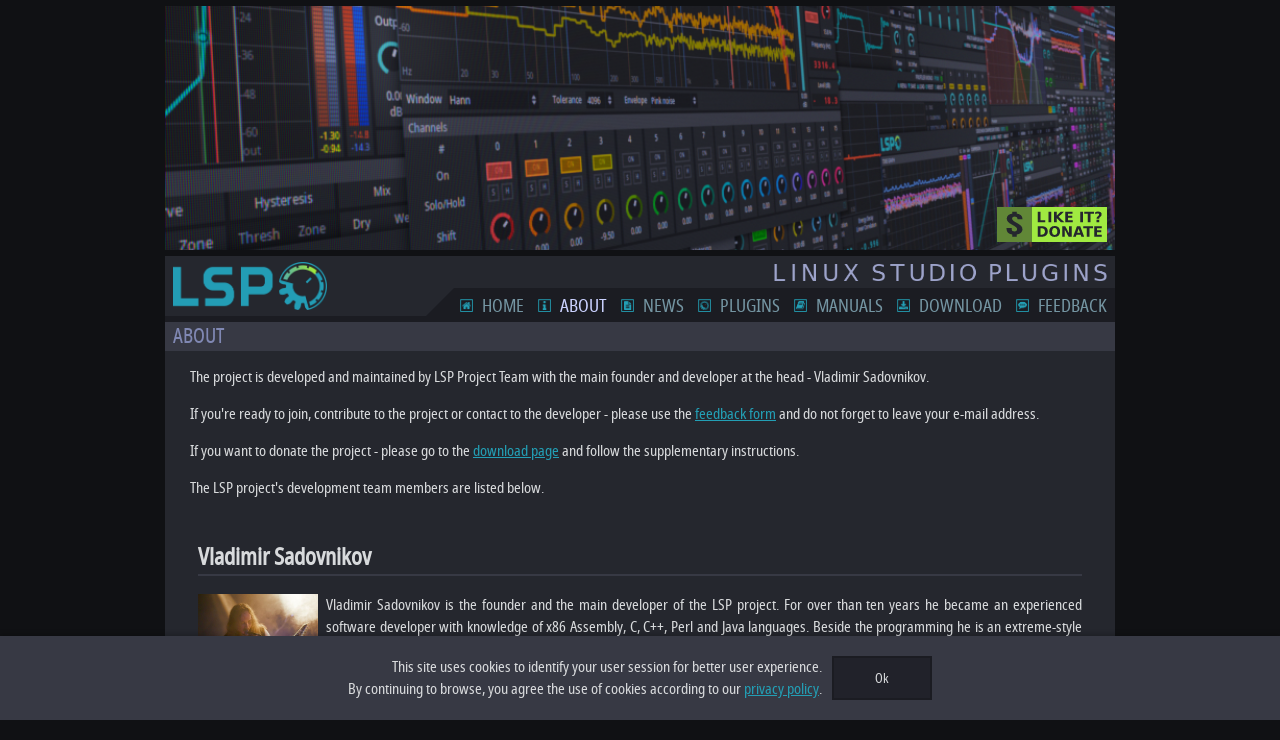

--- FILE ---
content_type: text/html; charset=UTF-8
request_url: https://lsp-plug.in/?page=about
body_size: 4481
content:
<!DOCTYPE html>

<html lang="en-us" dir="ltr" vocab="http://schema.org/">
	<head>
		<title>Linux Studio Plugins Project</title>
		<meta content="text/html; charset=utf-8" http-equiv="Content-Type">
		<meta name="viewport" content="width=device-width, initial-scale=1">
		<link rel="stylesheet" href="/css/main-style.css" type="text/css">
		<link rel="stylesheet" href="/css/jquery-fancybox.css" type="text/css" media="screen">
		<link rel="shortcut icon" href="/img/LSP_favicon.png"/>
		<script type="text/javascript" src="/js/jquery-3.5.1.min.js" ></script>
		<script type="text/javascript" src="/js/jquery.fancybox-3.5.7.min.js"></script>
		<script type="text/javascript" src="/js/jquery.mob-menu.js"></script>
		<script type="text/javascript" src="/js/jquery.query-object.js"></script>
		<script type="text/javascript" src="/js/validation.js"></script>
		<script type="text/javascript" src="/js/ajax.js" ></script>
		<script type="text/javascript" src="https://www.google.com/recaptcha/api.js" async defer></script>
	</head>
	<body>


	<script type="text/javascript">
  function setCookie(name, value, days) {
    let expires = "";
    if (days) {
      const date = new Date();
      date.setTime(date.getTime() + (days * 24 * 60 * 60 * 1000));
      expires = "; expires=" + date.toUTCString();
    }
    document.cookie = name + "=" + (encodeURIComponent(value) || "") + expires + "; path=/";
  }

  $(function() {
    const $button = $('#setCookieAndHideButton');

    $button.on('click', function() {
      const $container = $('#cookieContainer');
      setCookie("cookie_accepted", "true", 365);
      $container.fadeOut(500);
    });
  });
</script>


<div class="cookie-banner" id="cookieContainer">
  <div class="cookie-banner-post">
    <div class="cookie-banner-text">
      <span>
        This site uses cookies to identify your user session for better user experience.
        <br>
        By continuing to browse, you agree the use of cookies according to our <a data-fancybox data-type="ajax" data-src="/ajax/privacy.php" href="javascript:;">privacy policy</a>.
      </span>
    </div>
    <button class="cookie-banner-button" id="setCookieAndHideButton">Ok</button>
  </div>
</div>


	<div class="lsp-content smooth">
		<!-- Header -->
		<div id="header">
			<div class="header-box">
				<div style="display: none;" id="hidden-content">
					<div class="sup-container">
						<div class="donate-box">
							<div class="sup-project">
								<div class="sup-project-text">Linux Studio Plugins is a project
									powered by a very small team, but an ever growing community,
									and depends on people volunteering time, code, money, and
									energy to keep it going. This page will help you if you are
									interested in supporting the project in any way.</div>
								<div class="sup-project-text">The best way to support the
									project :</div>
								<br>
								<div style="display: none;">
<img src="/svg/funding/lpa.png" alt="">
<img src="/svg/funding/pay.png" alt="">
<img src="/svg/funding/ptr_gray.png" alt="">
<img src="/svg/funding/bou.svg" alt="">
<img src="/svg/funding/yoomoney.png" alt="">
<img src="/svg/funding/ptr.png" alt="">
<img src="/svg/funding/lpa_gray.png" alt="">
<img src="/svg/funding/bou.png" alt="">
<img src="/svg/funding/lpa.svg" alt="">
<img src="/svg/funding/pay_gray.svg" alt="">
<img src="/svg/funding/eth.png" alt="">
<img src="/svg/funding/qiwi.png" alt="">
<img src="/svg/funding/pay.svg" alt="">
<img src="/svg/funding/pay_gray.png" alt="">
<img src="/svg/funding/bou_gray.png" alt="">
<img src="/svg/funding/yoomoney_gray.png" alt="">
<img src="/svg/funding/qiwi_gray.png" alt="">
<img src="/svg/funding/eth.svg" alt="">
<img src="/svg/funding/eth_gray.png" alt="">
<img src="/svg/funding/lpa_gray.svg" alt="">
<img src="/svg/funding/bou_gray.svg" alt="">
<img src="/svg/funding/eth_gray.svg" alt="">
</div>
								<div class="sup-container">
									<div class="lpa">
										<a href="https://liberapay.com/sadko4u/donate" target="_blank"
											title="Donate using Liberapay" rel="noopener">Liberapay</a>
									</div>
									<div class="pay">
										<a href="https://paypal.me/borTCreative" target="_blank"
											title="Donate with PayPal" rel="noopener">PayPal</a>
									</div>
									<div class="ptr">
										<a
											href="https://www.patreon.com/sadko4u"
											target="_blank" title="Patreon"
											rel="noopener">Patreon</a>
									</div>
									<div class="eth">
										<a
											href="https://etherscan.io/address/0x079b24da78d78302cd3cfbb80c728cd554606cc6"
											target="_blank" title="Donate with Ethereum Wallet"
											rel="noopener">Ethereum</a>
									</div>
									<div class="yoomoney">
										<a href="?page=yoomoney"
											title="Donate using Yoomoney">Yoomoney</a>
									</div>
								</div>
							</div>
						</div>
					</div>
				</div>
				<a data-fancybox data-src="#hidden-content" href="javascript:;">
					<div class="donate-button"></div>
				</a>
			</div>
		</div>
		<!-- Menu -->
		<div id="menu" class="smooth">
			<div class="container">
	<a href="/index.php" ><div class="logo smooth"></div></a>
	<div class="inner-container">
		<a href="/index.php" >
			<div class="logo-text"></div>
		</a>
		<div class="container-menu">
			<div class="m-cover"></div>
			<div class="menu">
				<ul class="menu-ul">
				<li class="menu-li home_class"><a href="/?page=home">Home</a></li>
<li class="sel menu-li about_class">About</li>
<li class="menu-li news_class"><a href="/?page=news">News</a></li>
<li class="menu-li plugins_class"><a href="/?page=plugins">Plugins</a></li>
<li class="menu-li manuals_class"><a href="/?page=manuals">Manuals</a></li>
<li class="menu-li download_class"><a href="/?page=download">Download</a></li>
<li class="menu-li feedback_class"><a href="/?page=feedback">Feedback</a></li>
				</ul>
			</div>
			<div class="m-cover-r"></div>
			<div class="menu-mob-container">
				<a  class="menu-mob-triger menu-mobile-button" href="#">MENU</a>
				<div class="menu-mob-popup">
					<a class="menu-mob-close" href="#"></a>
					<ul class="menu-mob-ul">
					<li class="menu-mob-li home_class"><a href="/?page=home">Home</a></li>
<li class="sel menu-mob-li about_class">About</li>
<li class="menu-mob-li news_class"><a href="/?page=news">News</a></li>
<li class="menu-mob-li plugins_class"><a href="/?page=plugins">Plugins</a></li>
<li class="menu-mob-li manuals_class"><a href="/?page=manuals">Manuals</a></li>
<li class="menu-mob-li download_class"><a href="/?page=download">Download</a></li>
<li class="menu-mob-li feedback_class"><a href="/?page=feedback">Feedback</a></li>
					</ul>
				</div>
			</div>
		</div>
	</div>
</div>
		</div>
		<!-- Main content -->
		<div id="main" class="main smooth">
<h1>ABOUT</h1>

<p>The project is developed and maintained by LSP Project Team with the main founder and developer at the head - Vladimir Sadovnikov.</p>
<p>If you're ready to join, contribute to the project or contact to the developer - please use the <a href="/?page=feedback">feedback form</a> and do not forget to leave your e-mail address.</p>
<p>If you want to donate the project - please go to the <a href="/?page=download">download page</a> and follow the supplementary instructions.</p>
<p>The LSP project's development team members are listed below.<p>

<div class="member">
<h2>Vladimir Sadovnikov</h2>
<a class="fancybox" href="/img/members/sadko.jpg"><img src="/img/members/sadko.jpg" class="portrait" alt="Vladimir Sadovnikov"></a>
<p>
	Vladimir Sadovnikov is the founder and the main developer of the LSP project.
	For over than ten years he became an experienced software developer with knowledge of x86 Assembly, C, C++, Perl and Java languages.
	Beside the programming he is an extreme-style guitar player specialized on wide range of Heavy Metal styles, extreme vocalist, composer and non-professional sound engineer.
	After he became a GNU/Linux user and developer, he started to explore sound processing under GNU/Linux and met lack of some useful software.
	Due to the fact that not all his patches to open-source projects were accepted by their communities and the demand of these patches by other people is evident, he decided to start
	his own project where these patches could become new independent life after some correction and refactoring.
</p>
</div>

<div class="member">
<h2>Stefano Tronci</h2>
<a class="fancybox" href="/img/members/crocoduck.jpg"><img src="/img/members/crocoduck.jpg" class="portrait" alt="Stefano Tronci"></a>
<p>
	Stefano Tronci (aka CrocoDuck) joined the LSP project at the end of 2016.
	He is a Physicist and Acoustic Engineer with a taste for pro audio electronics, DSP audio algorithms and
	both analytical and computational modeling of Physical phenomena, especially those related to sound and perception.
	He has a vivid interest in computing too, being experienced in Matlab/Octave and Julia programming, Linux operating
	systems and computational modeling software like Elmer, Salome and Gmsh. Together with science, his interests encompass
	music, especially Neo-Soul, Funk and classical R&B styles. He is a blues/soul guitar player from the age of 11.
	As a member of the LSP project, he hopes to contribute with system profiling and physical modeling plugins design and validation.
</p>
</div>

<div class="member">
<h2>Boris Gotsulenko</h2>
<a class="fancybox" href="/img/members/bor-t.jpg"><img src="/img/members/bor-t.jpg" class="portrait" alt="Boris Gotsulenko"></a>
<p>
	Boris, bor-T, the former Windows-addictive, now user of Linux.
	In the beginning of 2020 got familiar with LSP Plugins and found
	frequent application of them in his own projects. Noticed the
	superb quality of sound but found the UI too motley. Once has met
	a comment of Vladimir that anyone who has experience with XML
	can help with creation of new UI. Because Boris already had some
	experience with XML (actually heard somewhere about this format) previously, he got in touch with Vladimir in october 2020.
	The main work specialization is a tattooist and artist since 2004.
	Self-educated. Some time was experienced with web design and
	graphics. As a hobby, is involved with creation of electronic
	music in such styles like Drum and Bass and Minimal Techno.
	Since 2002 and up to 2011 was engaged in writing beats and 
	creating tracks of the Rap style.
	Takes part in LSP Project as an UI and UX designer. In the future
	has plans to get more knowledge about programming and become more useful to the project.
</p>
</div>
		</div>
		<!-- Footer -->
		<div id="footer">
			<a href="/index.php"><div class="footer-logo-wrapper">
				<div class="footer-logo"></div>
			</div></a>
			<div class="footer-text">
				<p>The project is developed and maintained by LSP Project Team with the main founder and developer at the head - Vladimir Sadovnikov.
					If you're ready to join, contribute to the project or contact to the developer - please use the <a href="/?page=feedback">feedback form</a> and do not forget to leave your e-mail address.
				</p>
			</div>
			<div class="footer-menu">
				MENU
				<ul class="menu-ul-footer">
					<li class="menu-li-footer "><a href="?page=home">Home</a></li>
<li class="sel menu-li-footer ">About</li>
<li class="menu-li-footer "><a href="?page=news">News</a></li>
<li class="menu-li-footer "><a href="?page=plugins">Plugins</a></li>
<li class="menu-li-footer "><a href="?page=manuals">Manuals</a></li>
<li class="menu-li-footer "><a href="?page=download">Download</a></li>
<li class="menu-li-footer "><a href="?page=feedback">Feedback</a></li>
					<li class="menu-li-footer "><a href="?page=privacy">Privacy Policy</a></li>
				</ul>
			</div>
			<div class="footer-links">
				<div>LINKS</div>
				<ul>
					<li><a href="https://github.com/lsp-plugins/lsp-plugins/" target="_blank">GitHub</a></li>
					<li><a href="https://linuxmusicians.com/" target="_blank">LinuxMusicians</a></li>
					<li><a href="https://linuxaudio.dev/" target="_blank">Linux Audio Plugin Development</a></li>
					<li><a href="https://lv2plug.in/" target="_blank">LV2</a></li>
					<li><a href="https://www.kvraudio.com/plugins/lsp" target="_blank">KVR Audio</a></li>
					<li><a href="https://ardour.org/" target="_blank">Ardour DAW</a></li>
					<li><a href="https://unfa.bandcamp.com/" target="_blank">unfa</a></li>
					<li><a href="https://steveerdeman.wixsite.com/home" target="_blank">STEVE ERDEMAN</a></li>
					<li><a href="https://www.youtube.com/@carlirwinmusic" target="_blank">Carl Irwin Music</a></li>
				</ul>
			</div>

			<div class="footer-copy">
				<a data-fancybox data-src="#hidden-content" href="javascript:;">
					<div class="donate-button-footer"></div>
				</a>
				<p>&copy; Linux Studio Plugins, 2015-2026</p>
				<p>All rights reserved</p>
				<!-- Global site tag (gtag.js) - Google Analytics -->
<script async src="https://www.googletagmanager.com/gtag/js?id=UA-71708623-1" crossorigin="use-credentials"></script>
<script>
  window.dataLayer = window.dataLayer || [];
  function gtag(){dataLayer.push(arguments);}
  gtag('js', new Date());
  gtag('config', 'UA-71708623-1');
</script>
				<a
					href="https://sourceforge.net/projects/lsp-plugins/files/latest/download"
					rel="nofollow"> <img alt="Download Linux Studio Plugins Project"
					src="https://img.shields.io/sourceforge/dm/lsp-plugins.svg">
				</a>
			</div>

		</div>
		<div class="img-load">
			<img src="/svg/lpa_gray.png">
			<img src="/svg/bou_gray.png">
			<img src="/svg/pay_gray.png">
			<img src="/svg/eth_gray.png">
			<img src="/svg/ptr_gray.png">
			<img src="/svg/donate_button_gray.svg">
			<img src="/img/LSP_logo_hover.png">
			<img src="/img/home_hover.png">
			<img src="/img/about_hover.png">
			<img src="/img/manuals_hover.png">
			<img src="/img/plugins_hover.png">
			<img src="/img/video_hover.png">
			<img src="/img/download_hover.png">
			<img src="/img/news_hover.png">
			<img src="/img/feedback_hover.png">
			<img src="/img/LSP_logo_footer_hover.png">
			<img src="/img/LSP_logo_mob_hover.png">
			<img src="/img/LSP_logo_2020_hover.png">
		</div>
	</div>
	<script type="text/javascript">
		$(document).ready(function() {
			$(".fancybox").fancybox();
		});
	</script>
	</body>
</html>


--- FILE ---
content_type: text/css
request_url: https://lsp-plug.in/css/main-style.css
body_size: 7310
content:
@font-face {
  font-family: 'NDC';
  src: url('../fonts/notosansdisplay-condensed-webfont.woff2') format('woff2'),
    url('../fonts/notosansdisplay-condensed-webfont.woff') format('woff'),
    url('../fonts/NotoSansDisplay-Condensed.ttf') format("truetype");
  font-weight: normal;
  font-style: normal;
}

body {
  font-size: 15px;
  background-color: #101114;
  font-family: NDC, Tahoma, monospace;
  color: #d8dadc;
  font-weight: normal;
  margin: 0px;
  -webkit-text-size-adjust: 100%;
  -ms-text-size-adjust: 100%;
  -webkit-font-smoothing: antialiased;
  -moz-osx-font-smoothing: grayscale;
  text-rendering: optimizeLegibility;
}

table, tr, th, td {
  border: 1px solid #d8dadc;
}

table {
  border-collapse: collapse;
}

td {
  padding: 6px;
}

th {
  background-color: #373944;
}

::-webkit-scrollbar-corner {
  background: #25272e00;
}

::-webkit-scrollbar-button {
  background-image: url('');
  background-repeat: no-repeat;
  width: 6px;
  height: 0px
}

::-webkit-scrollbar-track {
  background-color: #25272e;
}

::-webkit-scrollbar-thumb {
  border-radius: 0px;
  background-color: #373944;
}

::-webkit-scrollbar-thumb:hover {
  background-color: #239db5;
}

::-webkit-resizer {
  background-image: url('');
  background-repeat: no-repeat;
  width: 6px;
  height: 0px
}

::-webkit-scrollbar {
  width: 6px;
  height: 6px;
}

::selection {
  background: #239db5;
  color: #25272e;
  text-shadow: none;
}

h1 {
  text-align: left;
  font-size: 20px;
  background: #373944;
  margin-top: 0px;
  padding: 0 8px;
  font-weight: normal;
  color: #8088b3;
  text-transform: uppercase;
  margin-bottom: 0px;
}

div.member {
  display: inline-block;
  padding: 8px;
}

div.body {
  background-color: #25272e;
}

img {
  width: auto;
  height: auto;
  max-width: 100%;
  max-height: 100%;
  object-fit: contain;
}

img.portrait {
  float: left;
  width: 120px;
  height: auto;
  margin-right: 8px;
}

img.plugin {
  height: auto;
  max-width: 450px;
  object-fit: contain;
  width: 100%;
  float: left;
  margin: 0 25px 10px 0;
  border: 2px solid #373944;
}

img.border {
  border: 2px solid #373944;
}

pre {
  font-size: 12px;
  border: 2px solid #1b1c22;
  padding: 8px;
  margin-left: 8px;
  background: #21222a;
  white-space: pre-wrap;
  white-space: -moz-pre-wrap;
  white-space: -pre-wrap;
  white-space: -o-pre-wrap;
  word-wrap: break-word;
}

a:active, a:focus, pseudo_link:active, pseudo_link:focus {
  outline: none;
}

input, textarea {
  outline: none;
}

input:active, textarea:active {
  outline: none;
}

:focus {
  outline: none;
}

textarea {
  resize: none;
}

textarea {
  resize: vertical;
}

textarea {
  resize: horizontal;
}

pseudo_link {
  cursor: pointer;
}

a, pseudo_link {
  color: #239fb5;
  transition: all 0.3s ease;
  -webkit-transition: all 0.3s ease;
  -moz-transition: all 0.3s ease;
  -ms-transition: all 0.3s ease;
}

a:hover, pseudo_link:hover {
  color: #a0ea41;
  transition: all 0.3s ease;
  -webkit-transition: all 0.3s ease;
  -moz-transition: all 0.3s ease;
  -ms-transition: all 0.3s ease;
}

a:visited {
  color: #50a196;
  transition: all 0.3s ease;
  -webkit-transition: all 0.3s ease;
  -moz-transition: all 0.3s ease;
  -ms-transition: all 0.3s ease;
}

a:visited:hover {
  color: #a0ea41;
  transition: all 0.3s ease;
  -webkit-transition: all 0.3s ease;
  -moz-transition: all 0.3s ease;
  -ms-transition: all 0.3s ease;
}

a img {
  opacity: 1;
  transition: all 0.3s ease;
  -webkit-transition: all 0.3s ease;
  -moz-transition: all 0.3s ease;
  -ms-transition: all 0.3s ease;
}

a img:hover {
  opacity: 0.7;
  transition: all 0.3s ease;
  -webkit-transition: all 0.3s ease;
  -moz-transition: all 0.3s ease;
  -ms-transition: all 0.3s ease;
}

a.link_no_visit, a:hover.link_no_visit, a:visited.link_no_visit, a:visited:hover.link_no_visit {
  text-decoration: none;
}

a.link_no_visit, a:visited.link_no_visit, a:hover.link_no_visit {
  color: #7495a2;
  transition: all 0.1s ease;
  -webkit-transition: all 0.1s ease;
  -moz-transition: all 0.1s ease;
  -ms-transition: all 0.1s ease;
}

a:hover.link_no_visit, a:visited:hover.link_no_visit {
  color: #b0d8ff;
  transition: all 0.1s ease;
  -webkit-transition: all 0.1s ease;
  -moz-transition: all 0.1s ease;
  -ms-transition: all 0.1s ease;
}

.cookie-banner-post {
  max-width: 950px;
  display: flex;
  margin: 0 auto;
  justify-content: center;
  padding: 5px 10px;
}

.cookie-banner {
  position: fixed;
  bottom: 0;
  left: 0;
  width: 100%;
  background-color: #373944;
  color: #d8dadc;
  padding: 15px 0;
  text-align: center;
  box-shadow: 0 -2px 5px rgba(0, 0, 0, 0.2);
  z-index: 1000;
}

.cookie-banner-button {
  border: 2px solid #1b1c22;
  background: #21222a;
  color: #d8dadc;
  font-size: 13px;
  font-family: NDC;
  transition: all 0.3s ease;
  -webkit-transition: all 0.3s ease;
  -moz-transition: all 0.3s ease;
  -ms-transition: all 0.3s ease;
  /* height: 32px; */
  width: 100px;
  cursor: pointer;
}

.cookie-banner-text {
  padding-right: 10px;
  text-align: right;
}

.cookie-banner-button:focus, .cookie-banner-button:hover {
  background: #1b1c22;
  transition: all 0.3s ease;
  -webkit-transition: all 0.3s ease;
  -moz-transition: all 0.3s ease;
  -ms-transition: all 0.3s ease;
}


.manual_plugin_list {
  columns: 3;
  -webkit-columns: 3;
  -moz-columns: 3;
}

.lsp-content {
  max-width: 950px;
  margin: 0 auto;
  background: #1b1c22;
  overflow: hidden;
}

.smooth {
  transition: all 0.3s ease;
  -webkit-transition: all 0.3s ease;
  -moz-transition: all 0.3s ease;
  -ms-transition: all 0.3s ease;
}

.header-box {
  background: url(../img/header.png) no-repeat top left;
  background-color: #25272e;
  background-size: cover;
  height: 244px;
  border-top: 6px #101114 solid;
  border-bottom: 6px #101114 solid;
  /* margin-bottom: 6px; */
  position: relative;
}

.donate-button, .donate-button-footer {
  position: absolute;
  background: url(../svg/donate_button_green.svg) no-repeat top left;
  background-size: contain;
  height: 35px;
  width: 110px;
  bottom: 0;
  right: 0;
  margin: 8px;
  background-color: #25272e;
  transition: all 0.3s ease;
  -webkit-transition: all 0.3s ease;
  -moz-transition: all 0.3s ease;
  -ms-transition: all 0.3s ease;
}

.donate-button:hover, .donate-button-footer:hover {
  position: absolute;
  background: url(../svg/donate_button_gray.svg) no-repeat top left;
  background-size: contain;
  height: 35px;
  width: 110px;
  bottom: 0;
  right: 0;
  margin: 8px;
  background-color: #373944;
  transition: all 0.3s ease;
  -webkit-transition: all 0.3s ease;
  -moz-transition: all 0.3s ease;
  -ms-transition: all 0.3s ease;
}

.donate-button-footer, .donate-button-footer:hover {
  position: relative;
  display: inline-block;
  margin: 0px;
}

.download-text-button, .download-text-button:hover, .download-text-button:visited, .download-text-button:visited:hover {
  display: inline-block;
  background-color: #a0ea41;
  color: #25272e;
  font-weight: bold;
  font-size: 18px;
  letter-spacing: 1px;
  text-transform: UPPERCASE;
  text-decoration: none;
  padding: 10px 5px 0px 49px;
  height: 34px;
  margin: 5px 0px;
  background-image: url(../svg/download_icon_button.svg);
  background-repeat: no-repeat;
  background-size: contain;
  transition: all 0.3s ease;
  -webkit-transition: all 0.3s ease;
  -moz-transition: all 0.3s ease;
  -ms-transition: all 0.3s ease;
}

.download-text-button:hover {
  background-color: #9da3ca;
  background-image: url(../svg/download_icon_button.svg);
  background-repeat: no-repeat;
  background-size: contain;
}

.download-text-button:visited {
  background-color: #9fcb9a;
  background-image: url(../svg/download_icon_button.svg);
  background-repeat: no-repeat;
  background-size: contain;
}

.download-text-button.lin-arch {
  width: 110px;
  text-align: center;
  margin-inline-end: 10px;
}

.download-text-button.bsd-arch {
  width: 110px;
  text-align: center;
  margin-inline-end: 10px;
}

.cart-button, .cart-button:hover, .cart-button:visited, .cart-button:visited:hover {
  display: inline-block;
  color: #25272e;
  font-weight: bold;
  font-size: 13px;
  letter-spacing: 1px;
  text-transform: UPPERCASE;
  text-decoration: none;
  padding: 0px 23px 0px 5px;
  height: 18px;
  margin: 5px 0px;
  background-repeat: no-repeat;
  background-position: right;
  background-size: contain;
  min-width: 75px;
  text-align: center;
  transition: all 0.3s ease;
  -webkit-transition: all 0.3s ease;
  -moz-transition: all 0.3s ease;
  -ms-transition: all 0.3s ease;
}

.cart-remove {
  background-color: #cc5a2e;
  background-image: url(../svg/cart_rem_icon_button.svg);
}

.cart-upgrade {
  background-color: #a1b323;
  background-image: url(../svg/cart_add_icon_button.svg);
}

.cart-add {
  background-color: #23a9b3;
  background-image: url(../svg/cart_add_icon_button.svg);
}

.cart-download {
  background-color: #57b52b;
  background-image: url(../svg/download_icon_button.svg);
  position: absolute;
  bottom: 0;
  left: 0;
  /* margin-bottom: 0px; */
}

.cart-check {
  background-color: #44a88f;
  background-image: url(../svg/cart_check_icon_button.svg);
  position: absolute;
  bottom: 0;
  right: 0;
  /* margin-bottom: 0px; */
}

.cart-button:hover {
  background-color: #9da3ca;
}

.shop-pre-container {
  display: inline-block;
}

#fade {
  background: rgba(16, 17, 20, 0.8);
  width: 100%;
  height: 100%;
  position: absolute;
  top: 0;
  left: 0;
  display: none;
  z-index: 10000;
  transition: all 0.3s ease;
  -webkit-transition: all 0.3s ease;
  -moz-transition: all 0.3s ease;
  -ms-transition: all 0.3s ease;
}

#pop-up {
  width: 300px;
  height: 50px;
  text-align: center;
  padding: 8px;
  border: 4px #25272e solid;
  position: absolute;
  top: 0;
  right: 0;
  bottom: 0;
  left: 0;
  margin: auto;
  background: #1b1c22;
  z-index: 10000;
  transition: all 0.3s ease;
  -webkit-transition: all 0.3s ease;
  -moz-transition: all 0.3s ease;
  -ms-transition: all 0.3s ease;
}

#fade:target {
  display: block;
  transition: all 0.3s ease;
  -webkit-transition: all 0.3s ease;
  -moz-transition: all 0.3s ease;
  -ms-transition: all 0.3s ease;
}

.close, .close a:visited {
  display: inline-block;
  padding: 0 12px;
  margin-top: 2px;
  text-decoration: none;
  background: #25272e;
  font-size: 16px;
  cursor: pointer;
  text-transform: uppercase;
  transition: all 0.3s ease;
  -webkit-transition: all 0.3s ease;
  -moz-transition: all 0.3s ease;
  -ms-transition: all 0.3s ease;
}

.close:hover {
  background: #373944;
  transition: all 0.3s ease;
  -webkit-transition: all 0.3s ease;
  -moz-transition: all 0.3s ease;
  -ms-transition: all 0.3s ease;
}

.donate-box {
  background: #1b1c22;
  padding: 0 25px;
  margin: 0 auto;
  font-size: 12px;
  margin-bottom: 6px;
  max-width: 640px;
}

.img-load {
  display: none;
}

.sup-container {
  text-align: center;
  padding: 8px;
}

.sup-project-text {
  text-align: center;
}

.don-cover {
  background: url(../svg/don_cover_l.svg) no-repeat top right;
  background-size: contain;
  height: 31px;
  width: 31px;
  display: inline-block;
}

.don, .lpa, .bou, .pay, .eth, .ptr, .qiwi, .yoomoney {
  display: inline-block;
  vertical-align: top;
  margin: 4px 0 0 4px;
  padding-right: 4px;
  font-size: 16px;
}

.don {
  background: url(../svg/don.svg) no-repeat top left;
  background-size: contain;
  width: 45px;
  height: 100%;
}

.lpa, .bou, .pay, .eth, .ptr, .qiwi, .yoomoney, .lpa:hover, .bou:hover, .pay:hover, .eth:hover, .ptr:hover, .qiwi:hover, yoomoney:hover {
  height: 25px;
  transition: all 0.3s ease;
  -webkit-transition: all 0.3s ease;
  -moz-transition: all 0.3s ease;
  -ms-transition: all 0.3s ease;
}

.lpa {
  background: url(../svg/funding/lpa.png) no-repeat top left;
  background-size: contain;
  padding-left: 28px;
}

.bou {
  background: url(../svg/funding/bou.png) no-repeat top left;
  background-size: contain;
  padding-left: 28px;
}

.pay {
  background: url(../svg/funding/pay.png) no-repeat top left;
  background-size: contain;
  padding-left: 25px;
}

.eth {
  background: url(../svg/funding/eth.png) no-repeat top left;
  background-size: contain;
  padding-left: 23px;
}

.ptr {
  background: url(../svg/funding/ptr.png) no-repeat top left;
  background-size: contain;
  padding-left: 28px;
}

.qiwi {
  background: url(../svg/funding/qiwi.png) no-repeat top left;
  background-size: contain;
  padding-left: 28px;
}

.yoomoney {
  background: url(../svg/funding/yoomoney.png) no-repeat top left;
  background-size: contain;
  padding-left: 28px;
}

.lpa:hover {
  background: url(../svg/funding/lpa_gray.png) no-repeat top left;
  background-size: contain;
  padding-left: 28px;
}

.bou:hover {
  background: url(../svg/funding/bou_gray.png) no-repeat top left;
  background-size: contain;
  padding-left: 28px;
}

.pay:hover {
  background: url(../svg/funding/pay_gray.png) no-repeat top left;
  background-size: contain;
  padding-left: 25px;
}

.eth:hover {
  background: url(../svg/funding/eth_gray.png) no-repeat top left;
  background-size: contain;
  padding-left: 23px;
}

.ptr:hover {
  background: url(../svg/funding/ptr_gray.png) no-repeat top left;
  background-size: contain;
  padding-left: 28px;
}

.qiwi:hover {
  background: url(../svg/funding/qiwi_gray.png) no-repeat top left;
  background-size: contain;
  padding-left: 28px;
}

.yoomoney:hover {
  background: url(../svg/funding/yoomoney_gray.png) no-repeat top left;
  background-size: contain;
  padding-left: 28px;
}

.container {
  width: 100%;
  height: 60px;
  margin-bottom: 6px;
  background: #25272e;
}

.logo {
  background: url(../img/LSP_logo.png) no-repeat top left;
  background-size: contain;
  height: 48px;
  display: inline-block !important;
  width: 154px;
  margin: 6px 0 0 8px;
  float: left;
  vertical-align: top;
  transition: all 0.3s ease;
  -webkit-transition: all 0.3s ease;
  -moz-transition: all 0.3s ease;
  -ms-transition: all 0.3s ease;
}

.logo:hover {
  background: url(../img/LSP_logo_hover.png) no-repeat top left;
  background-size: contain;
  height: 48px;
  display: inline-block !important;
  vertical-align: top;
  width: 154px;
  margin: 6px 0 0 8px;
  float: left;
  vertical-align: top;
  transition: all 0.3s ease;
  -webkit-transition: all 0.3s ease;
  -moz-transition: all 0.3s ease;
  -ms-transition: all 0.3s ease;
}

.inner-container {
  display: inline-block !important;
  float: right;
  /*  width: 82%;
  width: calc(100% - 162px);*/
  height: 100%;
}

.container-menu {
  display: block !important;
  float: right;
  text-align: right;
  margin-top: -1px;
}

.logo-text {
  height: 17px;
  background: url(../img/LSP_logo_text.png) no-repeat top right;
  background-size: contain;
  display: block !important;
  margin: 8px 8px 8px 0;
  min-width: 335px;
}

.m-cover {
  background: url(../svg/m_cover_l.svg) no-repeat top right;
  background-size: contain;
  height: 31px;
  width: 31px;
  float: left;
  vertical-align: top;
  display: inline-block !important;
}

.m-cover-r {
  display: none !important;
}

.menu-ul {
  margin-top: 5px !important;
  text-transform: uppercase;
}

.menu {
  font-size: 18px;
  display: inline-block !important;
  background: #1b1c22;
  height: 31px;
  float: left;
}

.menu a, .menu a:visited {
  color: #7495a2;
  transition: all 0.3s ease;
  -webkit-transition: all 0.3s ease;
  -moz-transition: all 0.3s ease;
  -ms-transition: all 0.3s ease;
  text-decoration: none;
}

.menu a:hover, .menu a:visited:hover {
  color: #b0d8ff;
  transition: all 0.3s ease;
  -webkit-transition: all 0.3s ease;
  -moz-transition: all 0.3s ease;
  -ms-transition: all 0.3s ease;
  text-decoration: none;
}

.home_class, .about_class, .news_class, .plugins_class, .manuals_class, .video_class, .download_class, .feedback_class, .signin_class, .signout_class, .home_class:hover, .about_class:hover, .news_class:hover, .plugins_class:hover, .manuals_class:hover, .video_class:hover, .download_class:hover, .feedback_class:hover, .signin_class:hover, .signout_class:hover {
  transition: all 0.3s ease;
  -webkit-transition: all 0.3s ease;
  -moz-transition: all 0.3s ease;
  -ms-transition: all 0.3s ease;
}

.home_class {
  background: url(../img/home.png) no-repeat top left;
  background-size: contain;
  padding-left: 28px !important;
}

.about_class {
  background: url(../img/about.png) no-repeat top left;
  background-size: contain;
  padding-left: 28px !important;
}

.news_class {
  background: url(../img/news.png) no-repeat top left;
  background-size: contain;
  padding-left: 28px !important;
}

.plugins_class {
  background: url(../img/plugins.png) no-repeat top left;
  background-size: contain;
  padding-left: 28px !important;
}

.manuals_class {
  background: url(../img/manuals.png) no-repeat top left;
  background-size: contain;
  padding-left: 28px !important;
}

.video_class {
  background: url(../img/video.png) no-repeat top left;
  background-size: contain;
  padding-left: 28px !important;
}

.download_class {
  background: url(../img/download.png) no-repeat top left;
  background-size: contain;
  padding-left: 28px !important;
}

.feedback_class {
  background: url(../img/feedback.png) no-repeat top left;
  background-size: contain;
  padding-left: 28px !important;
}

.signin_class {
  background: url(../img/sign_in.png) no-repeat top left;
  background-size: contain;
  padding-left: 28px !important;
}

.signout_class {
  background: url(../img/sign_out.png) no-repeat top left;
  background-size: contain;
  padding-left: 28px !important;
}

.home_class:hover {
  background: url(../img/home_hover.png) no-repeat top left;
  background-size: contain;
  padding-left: 28px !important;
  cursor: pointer;
}

.about_class:hover {
  background: url(../img/about_hover.png) no-repeat top left;
  background-size: contain;
  padding-left: 28px !important;
  cursor: pointer;
}

.news_class:hover {
  background: url(../img/news_hover.png) no-repeat top left;
  background-size: contain;
  padding-left: 28px !important;
  cursor: pointer;
}

.plugins_class:hover {
  background: url(../img/plugins_hover.png) no-repeat top left;
  background-size: contain;
  padding-left: 28px !important;
  cursor: pointer;
}

.manuals_class:hover {
  background: url(../img/manuals_hover.png) no-repeat top left;
  background-size: contain;
  padding-left: 28px !important;
  cursor: pointer;
}

.video_class:hover {
  background: url(../img/video_hover.png) no-repeat top left;
  background-size: contain;
  padding-left: 28px !important;
  cursor: pointer;
}

.download_class:hover {
  background: url(../img/download_hover.png) no-repeat top left;
  background-size: contain;
  padding-left: 28px !important;
  cursor: pointer;
}

.feedback_class:hover {
  background: url(../img/feedback_hover.png) no-repeat top left;
  background-size: contain;
  padding-left: 28px !important;
  cursor: pointer;
}

.signin_class:hover {
  background: url(../img/sign_in_hover.png) no-repeat top left;
  background-size: contain;
  padding-left: 28px !important;
}

.signout_class:hover {
  background: url(../img/sign_out_hover.png) no-repeat top left;
  background-size: contain;
  padding-left: 28px !important;
}

/* Menu */
#menu ul {
  display: table;
  text-align: right;
  padding: 0;
  margin: 0px;
}

#menu ul.donate {
  display: table;
}

#menu ul.donate a {
  text-decoration: none;
  font-weight: bold;
}

#menu li {
  display: table-cell;
  margin: 0 2px;
  height: 100%;
  padding-right: 8px;
}

#menu li:hover {}

#menu li.sel {
  color: #cad1fe;
}

#menu li.sel a {
  color: #b0d8ff;
}

#menu li.donate {
  background-color: #aaffaa;
  display: table-cell;
}

#menu li.donate:hover {
  background-color: #ffffaa;
}

#menu, #menu div {
  padding: 0;
  /*display: flow-root;*/
}

h2 {
  border-bottom: 2px solid #373944;
}

div.menu {
  display: block;
}

div.donate {
  background-color: #aaffaa;
}

/* Plugin information */
div.plugin_select, div.plugin_info {
  padding: 0;
}

div.plugin_select h2, div.plugin_info h2 {
  cursor: pointer;
  font-size: 1.1em;
  margin-bottom: 4px;
  margin-top: 4px;
}

div.plugin_select h2:before {
  content: "\2192\00a0";
  font-family: monospace;
}

div.plugin_select h2:hover:before {
  content: "\2193\00a0";
  font-family: monospace;
}

div.plugin_info h2:before {
  content: "\2193\00a0";
  font-family: monospace;
}

div.plugin_info h2:hover:before {
  content: "\2191\00a0";
  font-family: monospace;
}

div.plugin_select h2:hover, div.plugin_info h2:hover {
  color: #00c0ff;
}

div.plugin_select div {
  display: none;
}

.images {
  margin: 0 auto;
  width: fit-content;
}

/* Feedback form */
.fb-div, .form-div {
  width: 304px;
  margin: 0 auto;
  display: block;
}

.feedback-submit, .form-cont {
  width: 100%;
  display: inline-block;
}

.fs-name, .fs-email, .fs-message, .form-field, .fs-privacy {
  float: right;
  display: block;
  width: 100%;
  margin-bottom: 8px;
}

.fs-send, .form-button {
  width: 304px;
  display: grid;
  grid-gap: 5px;
  grid-template-columns: repeat(auto-fit, minmax(145px, 1fr));
  -ms-grid-columns: (23% 2.666%)[3] 23%;
  -ms-grid-rows: 100% 5px 100%;
  grid-template-rows: repeat(2, auto);
}

.fs-send>input[type="button"], .fs-send>input[type="submit"], .form-button>input[type="button"], .form-button>input[type="submit"] {
  width: auto;
  margin-top: 5px;
}

.fs-privacy>input[type="checkbox"] {
  float: left;
  width: 24px;
  height: 24px;
  margin: 0 10px 0 0;
}

.fs-privacy>input[type="checkbox"]::before {
  background: #21222a;
  color: #d8dadc;
}

/* Input elements */
input {
  border: 2px solid #1b1c22;
  width: 200px;
  float: right;
  background: #21222a;
  color: #d8dadc;
  font-size: 13px;
  font-family: NDC;
  text-indent: 8px;
  transition: all 0.3s ease;
  -webkit-transition: all 0.3s ease;
  -moz-transition: all 0.3s ease;
  -ms-transition: all 0.3s ease;
}

input[type="radio"], input[type="checkbox"] {
  float: left;
  width: auto;
}

input[type="button"], input[type="submit"] {
  height: 32px;
  float: left;
  cursor: pointer;
  font-family: NDC;
  width: 304px;
  transition: all 0.3s ease;
  -webkit-transition: all 0.3s ease;
  -moz-transition: all 0.3s ease;
  -ms-transition: all 0.3s ease;
}

/* for survey page */
.survey-adaptive {
  width: auto;
  margin: 0;
}

.survey-scroll {
  height: 320px;
  overflow: scroll;
}

.survey-scroll>p {
  margin-block-start: 5px;
  margin-block-end: 5px;
  padding-right: 5px;
  text-align: left !important;
}

input[class="survey"][type="text"] {
  float: none;
  margin-left: 5px;
  width: 108px;
}

input[type="radio"][class="survey"], input[type="checkbox"][class="survey"] {
  float: left;
  width: auto;
  margin: 5px 10px 0px 20px;
}

/* end for survey page */
input:focus, textarea:focus, input[type="button"]:hover, input[type="submit"]:hover {
  background: #1b1c22;
  transition: all 0.3s ease;
  -webkit-transition: all 0.3s ease;
  -moz-transition: all 0.3s ease;
  -ms-transition: all 0.3s ease;
}

textarea {
  border: 2px solid #1b1c22;
  width: 98.685%;
  width: calc(100% - 4px);
  height: 320px;
  background: #21222a;
  color: #d8dadc;
  font-size: 13px;
  font-family: NDC;
  text-indent: 8px;
  margin-top: 4px;
  resize: none;
  padding: 0;
  transition: all 0.3s ease;
  -webkit-transition: all 0.3s ease;
  -moz-transition: all 0.3s ease;
  -ms-transition: all 0.3s ease;
}

div.g-recaptcha, div.g-recaptcha div {
  padding: 0;
  display: inline-block;
  margin-top: -2px;
}

.main {
  padding: 0 25px 6px 25px;
  margin: 0 auto;
  margin-bottom: 6px;
  background: #25272e;
  min-height: 300px;
}

.main h1 {
  margin: 0 -25px 8px -25px;
}

#main p {
  text-align: justify;
  text-justify: inter-word;
}

#header {
  padding: 0;
}

#footer {
  font-size: 11px;
  text-align: right;
  color: #c0c0c0;
  display: block;
  width: 100%;
}

#fb_form div p {
  text-align: left;
}

.footer-logo-wrapper, .footer-menu, .footer-links, .footer-copy, .footer-text {
  display: inline-block;
  padding: 8px;
  width: 17.89%;
  width: calc(20% - 28px);
  height: 100%;
  float: left;
  text-align: left;
  background: #1b1c22;
  height: 200px;
  border-bottom: 6px #101114 solid;
}

.footer-logo-wrapper {}

.footer-logo {
  background: url(../img/LSP_logo_footer.png) no-repeat top center;
  background-size: contain;
  width: 100px;
  height: 117px;
  margin: 10px auto 0;
  text-align: center;
  transition: all 0.3s ease;
  -webkit-transition: all 0.3s ease;
  -moz-transition: all 0.3s ease;
  -ms-transition: all 0.3s ease;
  text-decoration: none;
}

.footer-logo:hover {
  background: url(../img/LSP_logo_footer_hover.png) no-repeat top center;
  background-size: contain;
  cursor: pointer;
  transition: all 0.3s ease;
  -webkit-transition: all 0.3s ease;
  -moz-transition: all 0.3s ease;
  -ms-transition: all 0.3s ease;
  text-decoration: none;
}

.menu-ul-footer {
  text-decoration: none;
  list-style: square;
  -webkit-padding-start: 12px;
  padding-inline-start: 12px;
}

.footer-links ul {
  text-decoration: none;
  list-style: square;
  -webkit-padding-start: 12px;
  padding-inline-start: 12px;
}

.footer-text {
  padding-right: 68px;
  font-size: 10px;
}

.footer-copy {
  text-align: right;
}

tr.stroke {
  text-decoration: line-through
}

.menu-mob-container {
  position: relative;
}

.menu-mobile-button, .menu_mobile_hover {
  display: none !important;
}

.menu-mob-triger {
  display: block;
  position: absolute;
}

.menu-mob-close {
  background: url(../img/close.png) no-repeat top left;
  display: block;
  width: 18px;
  height: 18px;
  position: absolute;
  right: 8px;
  top: 8px;
  z-index: 100;
  background-size: contain;
}

.menu-mob-popup {
  background: #25272e;
  display: none;
  position: absolute;
  right: -110%;
  top: 0;
  width: 140px;
  box-sizing: border-box;
  padding: 30px;
  z-index: 10001;
  box-shadow: 0px 0px 50px 0px rgba(0, 0, 0, 0.7);
  font-size: 16px;
}

.menu-mob-popup ul {
  margin: 0;
  padding: 0;
  text-transform: uppercase;
  text-align: left !important;
}

.menu-mob-popup li {
  list-style: none;
  margin: 10px 0;
  padding: 0;
}

.menu-mob-popup li a {
  text-decoration: none;
}

.body_pointer * {
  cursor: pointer;
}

.box {
  background: #25272e;
  margin-bottom: 8px;
}

.plugins_page_name h1 {
  border-bottom: 6px #1b1c22 solid;
  margin-bottom: 0px;
}

.tile {
  display: -ms-grid;
  display: grid;
  grid-gap: 6px;
  grid-template-columns: 1fr 1fr 1fr
    /*repeat(auto-fit, minmax(235px, 1fr))*/
  ;
  /*grid-template-rows: repeat(2, 203px);*/
}

.tile-flex {
  display: flex;
  gap: 6px;
  align-content: stretch;
  justify-content: center;
  flex-wrap: nowrap;
}

.tile-flex-inner {
  /* height: 75px;
  width: 250px; */
  height: 50px;
  width: 25%;
  background: #5d6177;
  padding: 5px;
  /* padding: 10px; */
}

.arch-text-selector {
  display: inline-block;
  width: 110px;
  text-align: center;
  margin-inline-end: 10px;
  background-color: #5d6177;
  color: #25272e;
  font-weight: bold;
  font-size: 18px;
  letter-spacing: 1px;
  text-transform: UPPERCASE;
  text-decoration: none;
  padding: 10px 5px 0px 49px;
  height: 34px;
  margin-top: 5px;
  margin-bottom: 5px;
  cursor: pointer;
  background-image: url(../svg/arch_icon_button.svg);
  background-repeat: no-repeat;
  background-size: contain;
  transition: all 0.3s ease;
  -webkit-transition: all 0.3s ease;
  -moz-transition: all 0.3s ease;
  -ms-transition: all 0.3s ease;
}

.sel-cart-container {
  margin-bottom: 20px;
  display: block;
  height: 100px;
}

.sel-arch {
  /* margin-bottom: 20px; */
  float: left;
  display: inline-block;
  width: 50%;
}

.user-cart {
  float: right;
  display: inline-block;
  width: 50%;
}

.tile-shop-container {
  display: grid;
  grid-gap: 12px;
  grid-template-columns: 1fr 1fr 1fr;
}

.tile-shop-inner {
  background-color: #2d2f38;
  border: 2px solid #373944;
  padding: 5px;
}

.tile-shop-name {
  display: block;
  float: left;
  text-transform: uppercase;
}

.tile-shop-version {
  display: block;
  float: right;
  text-transform: uppercase;
}

.tile-shop-header {
  min-height: 30px;
  font-size: 20px;
  background: #373944;
  margin: -5px -5px 0px -5px;
  padding: 0px 5px;
  color: #8088b3;
  width: 100%;
  display: inline-block;
}

.tile-shop-left {
  float: left;
  width: 50%;
  height: 110px;
  position: relative;
  margin: -5px 0px;
}

.tile-shop-right {
  float: right;
  width: 50%;
  height: 110px;
  position: relative;
  margin: -5px 0px;
}

.tile-shop-upgrade {}

.tile-shop-price {
  font-size: 28px;
  text-transform: uppercase;
}

.tile-shop-price-line-through {
  font-size: 28px;
  text-transform: uppercase;
  color: #a88080;
  text-decoration: line-through;
}

.tile-shop-cart-checkout {
  float: right;
}

.tile-shop-download {
  float: left;
}

.tile-shop-add {
  float: right;
}

.tile-shop-remove {
  float: right;
}

.tile-shop-upgrade {
  /* display: inline-block; */
  /* width: 100px; */
  float: right;
}

.tile-shop-upgrade-text {
  float: left;
}

.tile-shop-upgrade-price {}

.dwnld-content {
  width: 65%;
  float: right;
}

.dwnld-os {
  font-size: 25px;
  height: 30px;
  /* font-size: 20px; */
  color: #25272e;
  border-bottom: 2px solid #25272e;
  text-transform: uppercase;
  font-weight: bold;
}

.dwnld-desc {
  font-size: 11px;
  color: #25272e;
}

.dwnld-active {
  background-color: #a0ea41;
  cursor: default;
  transition: all 0.1s ease;
  -webkit-transition: all 0.1s ease;
  -moz-transition: all 0.1s ease;
  -ms-transition: all 0.1s ease;
}

.dwnld-hover {
  background-color: #868cad;
  cursor: pointer;
  transition: all 0.1s ease;
  -webkit-transition: all 0.1s ease;
  -moz-transition: all 0.1s ease;
  -ms-transition: all 0.1s ease;
}

.dwnld-lin, .dwnld-win, .dwnld-mac, .dwnld-bsd, .dwnld-src {
  background-size: contain;
  background-repeat: no-repeat;
  background-position: left;
}

.dwnld-block-lin, .dwnld-block-win, .dwnld-block-mac, .dwnld-block-bsd, .dwnld-block-src {
  background-repeat: no-repeat;
  background-size: contain;
  background-position-x: right;
  background-position-y: top;
}

.dwnld-lin {
  background-image: url(../svg/lin.svg);
}

.dwnld-block-lin {
  background-image: url(../svg/lin_bg.svg);
}

.dwnld-win {
  background-image: url(../svg/win.svg);
}

.dwnld-block-win {
  background-image: url(../svg/win_bg.svg);
  background-size: 70%;
}

.dwnld-mac {
  background-image: url(../svg/mac.svg);
}

.dwnld-block-mac {
  background-image: url(../svg/mac_bg.svg);
}

.dwnld-bsd {
  background-image: url(../svg/bsd.svg);
}

.dwnld-block-bsd {
  background-image: url(../svg/bsd_bg.svg);
}

.dwnld-src {
  background-image: url(../svg/src.svg);
}

.dwnld-block-bsd {
  background-image: url(../svg/bsd_bg.svg);
}

.dwnld-block-src {
  background-image: url(../svg/src_bg.svg);
}

.grid-2col {
  display: -ms-grid;
  display: grid;
  grid-gap: 8px 6px;
  grid-template-columns: repeat(auto-fit, minmax(235px, 1fr));
  /*grid-template-rows: repeat(2, 203px);*/
}

.grid-2col-man {
  display: -ms-grid;
  display: grid;
  grid-gap: 8px 6px;
  grid-template-columns: repeat(auto-fit, minmax(300px, 1fr));
  /*grid-template-rows: repeat(2, 203px);*/
  padding: 8px 8px 0px 0px;
}

.grid-3col {
  display: -ms-grid;
  display: grid;
  grid-gap: 8px 6px;
  grid-template-columns: repeat(auto-fit, minmax(290px, 1fr));
  /*grid-template-rows: repeat(2, 203px);*/
}

.grid-2col, .grid-3col, .ti-box-youtube {
  padding: 8px 8px 0px 0px;
}

.center_left, .center_left p {
  text-align: center !important;
}

.tile-inside {
  display: -ms-grid;
  display: grid;
  grid-gap: 6px;
  grid-template-columns: 1fr 1fr 1fr 1fr;
  /*repeat(auto-fit, minmax(313px, 1fr));*/
  /*grid-template-rows: repeat(2, 203px);*/
}

.plug-alone {
  grid-template-columns: 1fr 1fr;
}

.ti-box {
  background: #25272e;
}

.ti-box h1 {
  font-size: 13px;
}

.ti-box-under-image-name {
  padding: 0 8px;
  text-transform: none;
  font-size: 13px;
  height: 40px;
}

.ti-box-youtube {
  width: 100%;
  display: block;
  float: none;
  background: #25272e;
  object-fit: cover;
  padding: 0 8px;
}

.ti-box-youtube {
  height: auto;
}

.ti-box-youtube {
  height: 265px;
}

.ti-box img {
  width: 100%;
  display: block;
  float: none;
  background: #1f2026;
  object-fit: contain;
  padding: 0px;
  margin-bottom: 8px;
  height: 117px;
}

.plug-alone img {
  width: 100%;
  display: block;
  float: none;
  background: #1f2026;
  object-fit: contain;
  padding: 0px;
  margin-bottom: 8px;
  height: 237px;
}

.ti-box-links {
  width: 100%;
  background: #25272e;
  padding: 5px 5px 5px 8px;
}

.tile-inner img {
  width: 100%;
  height: 166px;
  object-fit: contain;
  background: #1f2026;
}

.tile-inner {
  background: #25272e;
  padding: 8px 8px 0 8px;
}

.tile-over {
  position: relative;
  height: 166px;
}

.tile-overlay {
  position: absolute;
  background: rgb(16 17 20 / 0.3);
  width: 100%;
  height: 100%;
  left: 0;
  top: 0;
  transition: all 0.3s ease;
  -webkit-transition: all 0.3s ease;
  -moz-transition: all 0.3s ease;
  -ms-transition: all 0.3s ease;
}

.tile-overlay:hover {
  position: absolute;
  background: rgb(16 17 20 / 0.0);
  width: 100%;
  height: 100%;
  left: 0;
  top: 0;
  transition: all 0.3s ease;
  -webkit-transition: all 0.3s ease;
  -moz-transition: all 0.3s ease;
  -ms-transition: all 0.3s ease;
}

.tile-name {
  text-transform: uppercase;
  font-size: 18px;
  text-align: left;
}

.tile-container {
  background: #1b1c22;
  padding-bottom: 13px;
  margin: 0 -25px -6px -25px;
}

.tile-container a, .tile-container a:visited {
  text-decoration: none;
  color: #7495a2;
}

.tile-container a:hover, .tile-container a:visited:hover {
  color: #b0d8ff;
}

.tile-container h1 {
  margin: 0 0 8px 0;
  margin-bottom: 6px;
  background: #25272e;
}

.tile-hidden-container {
  width: 850px;
}

.thc-img-video-container {
  height: 300px;
}

.thc-img-video-container img, .thc-img-video-container .thc-youtube {
  /*width: 49.42%;
  width: calc(50% - 4px);*/
  width: 50%;
  display: inline-block;
  float: left;
  height: 100%;
  background: #25272e;
  padding: 8px;
}

.thc-img-video-container img {
  /*  margin-right: 8px;*/
  object-fit: cover;
}

.thc-name {}

.thc-descr {
  padding: 0 8px;
  background: #25272e;
  display: inline-block;
}

.thc-links {
  width: 100%;
  background: #25272e;
  padding: 5px 5px 5px 8px;
}

.thc-links-man {}

.download-button {
  display: block;
  background: url(../svg/download_button_green.svg) no-repeat top left;
  background-size: contain;
  height: 35px;
  width: 140px;
  margin: 0 8px 16px 0;
  background-color: #25272e;
  transition: all 0.3s ease;
  -webkit-transition: all 0.3s ease;
  -moz-transition: all 0.3s ease;
  -ms-transition: all 0.3s ease;
}

.download-button:hover {
  display: block;
  background: url(../svg/download_button_gray.svg) no-repeat top left;
  background-size: contain;
  height: 35px;
  width: 140px;
  margin: 0 8px 16px 0;
  background-color: #373944;
  transition: all 0.3s ease;
  -webkit-transition: all 0.3s ease;
  -moz-transition: all 0.3s ease;
  -ms-transition: all 0.3s ease;
}

.dwnld-tbl, .dwnld-tbl-tr, .dwnld-tbl-th, .dwnld-tbl-td {
  border: 2px solid #373944;
}

.dwnld-tbl-th {
  padding: 4px 6px;
}

.bundle-box {
  float: left;
  width: 300px;
  margin: 0 8px 8px 0;
}

.format-div {
  margin: 8px 0px;
}

.formats-links {
  /* margin-left: 8px; */
  display: inline-block;
  /* opacity: 0.7; */
}

/* .formats-links:hover {
  margin-left: 8px;
  display: inline-block;
  opacity: 1;
} */
.clap, .gst, .ladspa, .lv2, .vst, .vst2, .vst3, .jack,
.clap-dwnld, .gst-dwnld, .ladspa-dwnld, .lv2-dwnld, .vst-dwnld, .vst2-dwnld, .vst3-dwnld, .jack-dwnld {
  background-size: contain;
  background-repeat: no-repeat;
  width: 50px;
  height: 50px;
}

.clap {
  background-image: url(../svg/formats/clap.svg);
}

.clap:hover {
  background-image: url(../svg/formats/clap_hover.svg);
}

.gst {
  background-image: url(../svg/formats/gst.svg);
}

.gst:hover {
  background-image: url(../svg/formats/gst_hover.svg);
}

.ladspa {
  background-image: url(../svg/formats/ladspa.svg);
}

.ladspa:hover {
  background-image: url(../svg/formats/ladspa_hover.svg);
}

.lv2 {
  background-image: url(../svg/formats/lv2.svg);
}

.lv2:hover {
  background-image: url(../svg/formats/lv2_hover.svg);
}

.vst, .vst2 {
  background-image: url(../svg/formats/vst2.svg);
}

.vst:hover, .vst2:hover {
  background-image: url(../svg/formats/vst2_hover.svg);
}

.vst3 {
  background-image: url(../svg/formats/vst3.svg);
}

.vst3:hover {
  background-image: url(../svg/formats/vst3_hover.svg);
}

.jack {
  background-image: url(../svg/formats/jack.svg);
}

.jack:hover {
  background-image: url(../svg/formats/jack_hover.svg);
}

.clap-dwnld {
  background-image: url(../svg/downloads/clap.svg);
}

.clap-dwnld:hover {
  background-image: url(../svg/downloads/clap_hover.svg);
}

.gst-dwnld {
  background-image: url(../svg/downloads/gst.svg);
}

.gst-dwnld:hover {
  background-image: url(../svg/downloads/gst_hover.svg);
}

.ladspa-dwnld {
  background-image: url(../svg/downloads/ladspa.svg);
}

.ladspa-dwnld:hover {
  background-image: url(../svg/downloads/ladspa_hover.svg);
}

.lv2-dwnld {
  background-image: url(../svg/downloads/lv2.svg);
}

.lv2-dwnld:hover {
  background-image: url(../svg/downloads/lv2_hover.svg);
}

.vst-dwnld, .vst2-dwnld {
  background-image: url(../svg/downloads/vst2.svg);
}

.vst-dwnld:hover, .vst2-dwnld:hover {
  background-image: url(../svg/downloads/vst2_hover.svg);
}

.vst3-dwnld {
  background-image: url(../svg/downloads/vst3.svg);
}

.vst3-dwnld:hover {
  background-image: url(../svg/downloads/vst3_hover.svg);
}

.jack-dwnld {
  background-image: url(../svg/downloads/jack.svg);
}

.jack-dwnld:hover {
  background-image: url(../svg/downloads/jack_hover.svg);
}

@media only screen and (min-width : 0px) and (max-width : 1000px) {
  .tile-flex {
    flex-wrap: wrap;
  }

  .tile-flex-inner {
    height: 50px;
    width: 170px;
  }

  .dwnld-desc {
    font-size: 8px;
    padding-top: 2px;
  }
}

@media only screen and (min-width : 769px) and (max-width : 1000px) {
  .lsp-content {
    max-width: 752px;
  }

  .ti-box-youtube {
    height: 215px;
  }

  .tile-inside {
    grid-template-columns: 1fr 1fr 1fr 1fr;
    /*repeat(auto-fit, minmax(313px, 1fr));*/
  }

  .ti-box img {
    height: 91px;
  }

  .plug-alone {
    grid-template-columns: 1fr 1fr;
  }

  .plug-alone img {
    height: 186px;
  }

  .logo {
    background: url(../img/LSP_logo_2020.png) no-repeat top left;
    background-size: contain;
    width: 48px;
  }

  .logo:hover {
    background: url(../img/LSP_logo_2020_hover.png) no-repeat top left;
    background-size: contain;
    width: 48px;
  }

  .menu {
    font-size: 14px;
    line-height: 29px;
  }

  .inner-container {
    /*  width: 77%;
    width: calc(100% - 162px);*/
  }

  .tile-hidden-container {
    width: 669px;
  }

  .tile-over, .tile-inner img {
    height: 126px;
  }

  .thc-img-video-container {
    height: 242px;
  }
}

@media only screen and (min-width : 353px) and (max-width : 768px) {
  pre {
    font-size: 11px;
  }
}

@media only screen and (min-width : 711px) and (max-width : 768px) {
  .lsp-content {
    font-size: 13px;
    max-width: 768px;
  }

  .ti-box-youtube {
    height: 198px;
  }

  .logo {
    display: none !important;
  }

  .logo:hover {
    display: none !important;
  }

  .inner-container {
    width: 100%;
  }

  .logo-text {
    height: 17px;
    background: url(../img/LSP_logo_text_tablet.png) no-repeat top center;
    background-size: contain;
    display: block !important;
    margin: 8px 0 8px 8px;
  }

  .container-menu {
    display: block !important;
    float: right;
    text-align: center;
    margin-top: -1px;
  }

  .m-cover-r {
    background: url(../svg/m_cover_r.svg) no-repeat top left;
    background-size: contain;
    height: 31px;
    width: 31px;
    display: inline-block !important;
    float: left;
    vertical-align: top;
  }

  .header-box {
    height: 51px !important;
  }

  .container-menu {
    width: 636px;
    margin: -1px auto 0;
    float: none;
    text-align: center;
  }

  .menu {
    font-size: 14px;
    line-height: 29px;
  }

  .footer-text {
    display: none;
  }

  .footer-logo-wrapper, .footer-menu, .footer-links, .footer-copy {
    width: 22.79%;
    width: calc(25% - 16px);
  }

  .tile-hidden-container {
    width: 611px;
  }

  .tile-over, .tile-inner img {
    height: 127px;
  }

  .thc-img-video-container {
    height: 225px;
  }

  .ti-box img {
    height: 83px;
  }

  .plug-alone {
    grid-template-columns: 1fr 1fr;
  }

  .plug-alone img {
    height: 169px;
  }
}

@media only screen and (min-width : 551px) and (max-width : 710px) {
  .lsp-content {
    font-size: 13px;
    max-width: 710px;
  }

  .ti-box-youtube {
    height: 152px;
  }

  input {
    width: 180px;
  }

  .inner-container {
    width: 60%;
    width: calc(100% - 162px);
  }

  .logo-text {
    height: 17px;
    background: url(../img/LSP_logo_text.png) no-repeat top right;
    background-size: contain;
    display: block !important;
    margin: 8px 8px 8px 0;
  }

  .container-menu {
    text-align: left;
    margin-top: -1px;
  }

  .menu-ul {
    display: none !important;
  }

  .menu-mob-container {
    position: relative;
    overflow: visible;
    display: inline-block !important;
    float: right;
    vertical-align: top;
    width: 75px;
  }

  .menu-mobile-button, .menu_mobile_hover {
    display: inline-block !important;
    padding: 0px 8px 0 28px !important;
    font-size: 16px;
    height: 31px;
    line-height: 32px;
    vertical-align: top;
    float: right;
    transition: all 0.3s ease;
    -webkit-transition: all 0.3s ease;
    -moz-transition: all 0.3s ease;
    -ms-transition: all 0.3s ease;
    cursor: pointer;
    color: #a8aed3;
  }

  .menu-mobile-button {
    background: url(../img/menu_mobile.png) #1b1c22 no-repeat top left;
    background-size: contain;
    text-decoration: none;
  }

  .menu-mobile-button:hover {
    background: url(../img/menu_mobile_hover.png) #1b1c22 no-repeat top left;
    background-size: contain;
  }

  .menu-mobile-button a {
    color: #a8aed3;
    transition: all 0.3s ease;
    -webkit-transition: all 0.3s ease;
    -moz-transition: all 0.3s ease;
    -ms-transition: all 0.3s ease;
    text-decoration: none;
  }

  .menu-mobile-button a:hover {
    color: #868ba9;
    transition: all 0.3s ease;
    -webkit-transition: all 0.3s ease;
    -moz-transition: all 0.3s ease;
    -ms-transition: all 0.3s ease;
    text-decoration: none;
  }

  .menu-mobile-button a:visited {
    color: #7495a2;
    transition: all 0.3s ease;
    -webkit-transition: all 0.3s ease;
    -moz-transition: all 0.3s ease;
    -ms-transition: all 0.3s ease;
    text-decoration: none;
  }

  .menu-mobile-button a:visited:hover {
    color: #868ba9;
    transition: all 0.3s ease;
    -webkit-transition: all 0.3s ease;
    -moz-transition: all 0.3s ease;
    -ms-transition: all 0.3s ease;
    text-decoration: none;
  }

  .header-box {
    height: 51px !important;
  }

  #menu li {
    display: block;
    margin: 0 2px;
    height: 100%;
    /* padding-left: 8px; */
    margin: 8px;
  }

  .footer-text {
    display: none;
  }

  .footer-logo-wrapper, .footer-menu, .footer-links, .footer-copy {
    width: 22.79%;
    width: calc(25% - 16px);
  }

  .footer-copy {
    font-size: 9px;
  }

  .tile-hidden-container {
    width: 520px;
  }

  .thc-img-video-container {
    height: 174px;
  }

  /* .ladspa {
    width: 45px;
    height: 13.5px;
  }

  .lv2 {
    width: 21px;
    height: 13.5px;
  }

  .vst, .vst2 {
    width: 23px;
    height: 13.5px;
  } */
  /* .jack {
    width: 70px;
    height: 13.5px;
  } */
  .ti-box img {
    height: 71px;
  }

  .plug-alone {
    grid-template-columns: 1fr 1fr;
  }

  .plug-alone img {
    height: 144px;
  }
}

@media only screen and (min-width : 0px) and (max-width : 600px) {

  /* start for survey page */
  .survey-adaptive {
    width: 304px;
    margin: 0 auto;
  }

  /* end for survey page */
  .bundle-box {
    display: block;
    float: none !important;
    margin: 0 auto !important;
  }

  .lpa, .bou, .pay, .eth, .ptr, .qiwi, .lpa:hover, .bou:hover, .pay:hover, .eth:hover, .ptr:hover, .qiwi:hover {
    display: table;
    margin-bottom: 10px;
  }

  .sup-container {
    display: inline-block;
  }
}

@media only screen and (min-width : 0px) and (max-width : 550px) {
  .lsp-content {
    font-size: 18px;
    max-width: 550px;
  }

  .tile-shop-container {
    grid-template-columns: repeat(2, 1fr);
    grid-template-rows: repeat(11, 1fr);
  }

  .logo-text {
    display: none;
  }

  .ti-box-youtube {
    height: 168.7px;
  }

  input {
    width: 180px;
  }

  .inner-container {
    width: 108px;
  }

  .logo-text {
    height: 17px;
    background: none;
    background-size: contain;
    display: block !important;
    margin: 8px 8px 8px 0;
  }

  .logo, .logo:hover {
    background: url(../img/LSP_logo_mob.png) no-repeat top left;
    background-size: contain;
    height: 48px;
    display: inline-block !important;
    width: 122px;
    margin: 6px 0 0 8px;
    float: left;
    vertical-align: top;
    transition: all 0.3s ease;
    -webkit-transition: all 0.3s ease;
    -moz-transition: all 0.3s ease;
    -ms-transition: all 0.3s ease;
  }

  .logo:hover {
    background: url(../img/LSP_logo_mob_hover.png) no-repeat top left;
    background-size: contain;
  }

  .container-menu {
    text-align: left;
    margin-top: -1px;
  }

  .menu-ul {
    display: none !important;
  }

  .menu-mob-container {
    position: relative;
    overflow: visible;
    display: inline-block !important;
    float: right;
    vertical-align: top;
    width: 75px;
  }

  .menu-mobile-button, .menu_mobile_hover {
    display: inline-block !important;
    padding: 0px 8px 0 28px !important;
    font-size: 16px;
    height: 31px;
    line-height: 32px;
    vertical-align: top;
    float: right;
    transition: all 0.3s ease;
    -webkit-transition: all 0.3s ease;
    -moz-transition: all 0.3s ease;
    -ms-transition: all 0.3s ease;
    cursor: pointer;
    color: #a8aed3;
  }

  .menu-mobile-button {
    background: url(../img/menu_mobile.png) #1b1c22 no-repeat top left;
    background-size: contain;
    text-decoration: none;
  }

  .menu-mobile-button:hover {
    background: url(../img/menu_mobile_hover.png) #1b1c22 no-repeat top left;
    background-size: contain;
  }

  .menu-mobile-button a {
    color: #a8aed3;
    transition: all 0.3s ease;
    -webkit-transition: all 0.3s ease;
    -moz-transition: all 0.3s ease;
    -ms-transition: all 0.3s ease;
    text-decoration: none;
  }

  .menu-mobile-button a:hover {
    color: #868ba9;
    transition: all 0.3s ease;
    -webkit-transition: all 0.3s ease;
    -moz-transition: all 0.3s ease;
    -ms-transition: all 0.3s ease;
    text-decoration: none;
  }

  .menu-mobile-button a:visited {
    color: #7495a2;
    transition: all 0.3s ease;
    -webkit-transition: all 0.3s ease;
    -moz-transition: all 0.3s ease;
    -ms-transition: all 0.3s ease;
    text-decoration: none;
  }

  .menu-mobile-button a:visited:hover {
    color: #868ba9;
    transition: all 0.3s ease;
    -webkit-transition: all 0.3s ease;
    -moz-transition: all 0.3s ease;
    -ms-transition: all 0.3s ease;
    text-decoration: none;
  }

  .header-box {
    height: 51px !important;
  }

  #menu li {
    display: block;
    margin: 0 2px;
    height: 100%;
    /* padding-left: 8px; */
    margin: 8px;
  }

  .footer-text {
    display: none;
  }

  .footer-logo-wrapper, .footer-menu, .footer-links, .footer-copy {
    display: block;
    padding: 8px 0 28px;
    width: 100%;
    height: 100%;
    float: left;
    text-align: center;
    background: #1b1c22;
    height: 175px;
  }

  .footer-copy {
    padding-top: 20px;
  }

  .footer-logo, .footer-logo-header {
    width: 150px;
    height: 175px;
  }

  .menu-ul-footer, .footer-links ul {
    list-style: none;
    -webkit-padding-start: 0px;
    padding-inline-start: 0px;
  }

  .footer-menu, .footer-links {
    display: inline-block;
    float: left;
    width: 47.14%;
    width: calc(50% - 10px);
    padding-bottom: 6px;
  }

  .footer-menu {
    text-align: right;
    padding-right: 10px;
  }

  .footer-links {
    text-align: left;
    padding-left: 10px;
  }

  .tile {
    grid-gap: 6px;
    grid-template-columns: 1fr 1fr;
  }

  .tile-name {
    text-align: center;
  }

  .tile-hidden-container {
    width: 300px;
  }

  .tile-inside {
    grid-template-columns: 1fr;
    /*repeat(auto-fit, minmax(313px, 1fr));*/
  }

  .grid-2col .ti-box-youtube {
    padding: 0px;
  }

  .thc-second-box {
    padding: 8px 8px 16px 8px;
    text-align: center;
  }

  .thc-img-video-container {
    height: 351px;
  }

  .thc-img-video-container img, .thc-img-video-container .thc-youtube {
    width: 300px;
    display: block;
    float: left;
    height: 176px;
  }

  .thc-descr {
    font-size: 13px;
  }

  .download-button, .download-button:hover {
    margin: 0 auto;
  }

  .ti-box img {
    height: auto;
  }

  .ti-box-links {
    border-bottom: 8px #1b1c22 solid;
  }

  .ti-box-under-image-name {
    height: auto;
  }
}

@media only screen and (min-width : 0px) and (max-width : 354px) {
  .fb-div, .form-div {
    width: 100%;
    text-align: center;
  }

  input {
    width: 100%;
    float: left;
  }

  input[type="button"], input[type="submit"] {
    width: 100%;
  }

  pre {
    font-size: 10px;
  }

  .tile {
    grid-template-columns: 1fr;
  }
}

@media only screen and (min-width : 0px) and (max-width : 238px) {
  .logo {
    background: url(../img/LSP_logo_2020.png) no-repeat top left;
    background-size: contain;
    width: 48px;
  }
}


--- FILE ---
content_type: image/svg+xml
request_url: https://lsp-plug.in/svg/funding/eth_gray.svg
body_size: 14940
content:
<?xml version="1.0" encoding="UTF-8" standalone="no"?>
<!-- Created with Inkscape (http://www.inkscape.org/) -->

<svg
   xmlns:dc="http://purl.org/dc/elements/1.1/"
   xmlns:cc="http://creativecommons.org/ns#"
   xmlns:rdf="http://www.w3.org/1999/02/22-rdf-syntax-ns#"
   xmlns:svg="http://www.w3.org/2000/svg"
   xmlns="http://www.w3.org/2000/svg"
   xmlns:sodipodi="http://sodipodi.sourceforge.net/DTD/sodipodi-0.dtd"
   xmlns:inkscape="http://www.inkscape.org/namespaces/inkscape"
   width="394.64227"
   height="100"
   viewBox="0 0 104.41576 26.458334"
   version="1.1"
   id="svg8"
   inkscape:version="0.92.3 (2405546, 2018-03-11)"
   sodipodi:docname="eth_gray.svg">
  <defs
     id="defs2" />
  <sodipodi:namedview
     id="base"
     pagecolor="#ffffff"
     bordercolor="#666666"
     borderopacity="1.0"
     inkscape:pageopacity="0.0"
     inkscape:pageshadow="2"
     inkscape:zoom="0.68044444"
     inkscape:cx="110.24315"
     inkscape:cy="158.47147"
     inkscape:document-units="mm"
     inkscape:current-layer="layer1"
     showgrid="false"
     inkscape:window-width="1920"
     inkscape:window-height="1026"
     inkscape:window-x="0"
     inkscape:window-y="0"
     inkscape:window-maximized="1"
     units="px"
     fit-margin-top="0"
     fit-margin-left="0"
     fit-margin-right="0"
     fit-margin-bottom="0" />
  <metadata
     id="metadata5">
    <rdf:RDF>
      <cc:Work
         rdf:about="">
        <dc:format>image/svg+xml</dc:format>
        <dc:type
           rdf:resource="http://purl.org/dc/dcmitype/StillImage" />
        <dc:title></dc:title>
      </cc:Work>
    </rdf:RDF>
  </metadata>
  <g
     inkscape:label="Layer 1"
     inkscape:groupmode="layer"
     id="layer1"
     transform="translate(3.228428e-7,-270.54167)">
    <g
       id="g828"
       transform="matrix(0.78928452,0,0,0.78928452,-19.874666,248.2656)">
      <path
         style="fill:#8088b3;fill-opacity:0.98297873;stroke:none;stroke-width:0.05225091"
         inkscape:connector-curvature="0"
         id="Выделение"
         d="m 78.775518,44.481055 c 0.120178,-0.376729 0.449881,-0.720539 0.731513,-0.990677 1.17669,-1.129143 3.022716,-1.388307 4.441328,-0.564832 1.262905,0.733603 1.931195,2.330913 1.933284,3.750049 0,0 0,4.963836 0,4.963836 0,0.14996 0.01098,0.332838 -0.06113,0.468168 -0.137942,0.258119 -0.490637,0.340676 -0.683966,0.09196 -0.106068,-0.135853 -0.09039,-0.343812 -0.09092,-0.50788 0,0 0,-5.016086 0,-5.016086 -0.01933,-1.647995 -1.074279,-3.375933 -2.873799,-3.39631 -1.69084,-0.01881 -2.90672,1.054945 -3.318979,2.664797 -0.102934,0.401808 -0.197509,1.103539 -0.179743,1.515275 0,0 0.05016,0.57476 0.05016,0.57476 0,0 0,3.605314 0,3.605314 -5.92e-4,0.164589 0.01097,0.365234 -0.07576,0.511535 -0.155185,0.261778 -0.529303,0.261778 -0.684487,0 -0.08674,-0.146301 -0.07524,-0.346946 -0.07576,-0.511535 0,0 0,-16.406786 0,-16.406786 5.93e-4,-0.175042 -0.01255,-0.414351 0.09667,-0.560132 0.150483,-0.200642 0.519896,-0.232515 0.670902,0.04337 0.07785,0.142645 0.06845,0.356874 0.06845,0.516763 0,0 0,6.270109 0,6.270109 0,0 0,1.881032 0,1.881032 0,0.333361 -0.03658,0.785331 0.05225,1.097269 z m -9.19616,-1.881032 c 0,0 0,-2.978302 0,-2.978302 0.0047,-0.27275 0.08256,-0.548112 0.418008,-0.539752 0.342243,0.0084 0.413826,0.31664 0.418007,0.592003 0,0 0,2.926051 0,2.926051 0,0 1.828782,0 1.828782,0 0.328657,5.93e-4 0.820339,0.04703 0.71427,0.522509 -0.06009,0.268048 -0.270138,0.308802 -0.505267,0.313505 0,0 -2.037785,0 -2.037785,0 0,0 0,8.255644 0,8.255644 0,0.14996 0.01098,0.332838 -0.06113,0.468169 -0.152573,0.285812 -0.529824,0.333361 -0.706433,0.04337 -0.07994,-0.131673 -0.06793,-0.31037 -0.06845,-0.459286 0,0 0,-8.307895 0,-8.307895 0,0 -1.881033,0 -1.881033,0 -0.294172,-5.92e-4 -0.690757,-0.05643 -0.602453,-0.470257 0.07681,-0.357397 0.41644,-0.365235 0.706955,-0.365757 0,0 1.776531,0 1.776531,0 z m -15.414019,5.329593 c 0.142122,0.779062 0.299397,1.365315 0.750323,2.037786 1.026208,1.530951 2.788109,2.134971 4.527019,1.52259 0.498996,-0.176085 0.975002,-0.478095 1.349641,-0.852211 0,0 0.55804,-0.652615 0.55804,-0.652615 0.174518,-0.173473 0.43943,-0.238263 0.630146,-0.04755 0.354261,0.354784 -0.260732,1.027253 -0.504744,1.283283 -0.828699,0.868933 -2.204989,1.34546 -3.391607,1.359047 -0.628578,0.0068 -1.363226,-0.138988 -1.933283,-0.406513 -1.637544,-0.768089 -2.683085,-2.405109 -2.82573,-4.191569 -0.01881,-0.234605 -0.05643,-0.309325 -0.04598,-0.574759 0.08047,-2.079587 1.259247,-4.069301 3.289718,-4.754834 0.436295,-0.146824 1.055991,-0.263866 1.515276,-0.234607 0.332316,0.02142 0.667767,0.04546 0.992768,0.12488 1.363748,0.332839 2.533646,1.349642 3.118857,2.617772 0.277452,0.600363 0.424799,1.174077 0.494816,1.828782 0.02665,0.248714 0.105547,0.554904 -0.08726,0.761818 -0.173473,0.186535 -0.471304,0.178175 -0.704865,0.178698 0,0 -7.733135,0 -7.733135,0 z m 37.725159,0 c 0.207958,0.824519 0.204301,1.157357 0.691279,1.933283 0.688668,1.097269 1.853341,1.871628 3.175288,1.871628 0,0 0.365757,-0.03867 0.365757,-0.03867 0.300965,-0.02404 0.598796,-0.05539 0.888265,-0.14787 0.542888,-0.172952 1.107197,-0.502654 1.510574,-0.906031 0,0 0.561698,-0.656795 0.561698,-0.656795 0.17504,-0.173473 0.430547,-0.239309 0.622308,-0.04755 0.357913,0.357919 -0.251327,1.027253 -0.502132,1.283283 -0.856391,0.87468 -2.180953,1.344939 -3.394218,1.359047 -0.617084,0.0068 -1.374199,-0.144214 -1.933285,-0.406513 -1.700766,-0.797872 -2.691444,-2.455793 -2.826251,-4.29607 -0.01306,-0.178699 -0.05121,-0.284768 -0.03814,-0.470258 0.058,-0.814592 0.215796,-1.615077 0.584688,-2.351292 0.729421,-1.455187 2.14281,-2.537304 3.794983,-2.626131 0,0 0.418008,0 0.418008,0 1.893049,0.10816 3.275609,0.999038 4.114236,2.730634 0.298874,0.617605 0.422184,1.155267 0.514144,1.828782 0.0308,0.228858 0.0643,0.587822 -0.10502,0.768087 -0.17191,0.183401 -0.477573,0.171906 -0.709044,0.172429 0,0 -7.733135,0 -7.733135,0 z m 23.356162,0 c 0.12801,1.565437 1.26029,3.137668 2.76929,3.630394 0.79422,0.259164 1.78385,0.192805 2.5603,-0.09928 0.62858,-0.236697 1.06017,-0.575806 1.50639,-1.075325 0,0 0.33807,-0.405988 0.33807,-0.405988 0.17974,-0.171906 0.44152,-0.231473 0.62962,-0.03449 0.34277,0.358441 -0.25969,1.013145 -0.5037,1.271788 -0.80414,0.854824 -2.22014,1.34964 -3.38116,1.363227 -0.55281,0.0063 -1.15579,-0.0951 -1.67203,-0.293128 -0.57214,-0.219455 -1.02098,-0.478097 -1.46302,-0.909167 -0.78638,-0.767565 -1.25925,-1.54088 -1.5205,-2.612023 -0.53766,-2.200808 0.3971,-4.684817 2.40876,-5.807166 0.60403,-0.337018 1.19707,-0.479664 1.88104,-0.519375 1.81206,-0.105546 3.40728,0.822431 4.29189,2.407722 0.40442,0.72472 0.67299,1.569095 0.67194,2.403542 0,0.159888 0.0162,0.370459 -0.0909,0.500565 -0.15466,0.188103 -0.47235,0.178175 -0.69285,0.178698 0,0 -7.73313,0 -7.73313,0 z m 28.00649,-3.500811 c 0.17504,-0.456674 0.60924,-0.896103 0.99276,-1.189231 1.57275,-1.202816 3.84044,-1.055991 5.11589,0.509968 0.25707,0.316119 0.55595,0.798918 0.63171,1.201772 0.19281,-0.193329 0.34068,-0.536094 0.51781,-0.783764 0.36994,-0.518852 0.80519,-0.946264 1.36323,-1.260814 0.50317,-0.2832 1.19915,-0.460854 1.77653,-0.463465 1.67516,-0.0078 2.94486,0.936858 3.51701,2.508043 0.3762,1.034568 0.2973,1.855952 0.2973,2.926051 0,0 0,3.814316 0,3.814316 -5.9e-4,0.148916 0.0115,0.327614 -0.0684,0.459285 -0.17661,0.289994 -0.55386,0.242445 -0.70644,-0.04337 -0.0721,-0.13533 -0.0611,-0.318208 -0.0611,-0.468168 0,0 0,-5.12059 0,-5.12059 -0.022,-1.84916 -1.48654,-3.584413 -3.44856,-3.187305 -0.36471,0.0742 -0.61813,0.17086 -0.94052,0.359485 -0.61917,0.361054 -1.12339,1.080027 -1.40294,1.73055 -0.64634,1.505349 -0.47809,3.204027 -0.47809,4.807084 0,0 0,1.515277 0,1.515277 -0.004,0.307759 -0.13272,0.672469 -0.52147,0.592525 -0.32865,-0.06793 -0.31402,-0.382477 -0.31454,-0.644776 0,0 0,-4.859334 0,-4.859334 -0.002,-1.043974 -0.32605,-2.11564 -1.10616,-2.842973 -1.23051,-1.147952 -3.33883,-0.850644 -4.35302,0.439431 -0.85378,1.085251 -0.86319,2.355993 -0.86319,3.657564 0,0 0,3.553062 0,3.553062 0,0.14996 0.011,0.332838 -0.0611,0.468168 -0.13794,0.258119 -0.49064,0.340676 -0.68396,0.09196 -0.10607,-0.135853 -0.0904,-0.343812 -0.0909,-0.50788 0,0 0,-8.412396 0,-8.412396 5.9e-4,-0.148916 -0.0115,-0.328136 0.0685,-0.459286 0.17347,-0.284245 0.55595,-0.233562 0.70643,0.04389 0.0721,0.133762 0.0611,0.319253 0.0611,0.467646 6e-4,0.334405 -0.0366,0.784285 0.0523,1.097269 z m -36.62789,0.365756 c 0.33022,-0.8496 1.58895,-1.77235 2.45579,-2.035695 0.3344,-0.10189 1.03091,-0.27902 1.2676,0.05695 0.0627,0.08883 0.0893,0.199076 0.0664,0.305667 -0.0752,0.344334 -0.48697,0.346946 -0.7592,0.413828 0,0 -0.57476,0.185491 -0.57476,0.185491 -0.84385,0.341721 -1.44683,0.909689 -1.88835,1.700766 -0.59357,1.064351 -0.6197,2.264556 -0.6197,3.448562 0,0 0,2.821548 0,2.821548 0,0.129583 0.01,0.299399 -0.0533,0.414872 -0.13429,0.245058 -0.47601,0.267004 -0.64164,0.08517 -0.14944,-0.164068 -0.14056,-0.448835 -0.13533,-0.656795 0,0 0,-6.897119 0,-6.897119 0,0 0,-1.61978 0,-1.61978 0.0617,-0.241399 0.25446,-0.437339 0.51571,-0.383521 0.32866,0.06793 0.31403,0.382477 0.31455,0.644777 6e-4,0.386133 -0.0423,1.181392 0.0523,1.515276 z m 29.41726,5.590847 c -0.85169,1.96568 -3.30278,2.861783 -5.17284,1.753019 -0.69703,-0.413305 -1.27545,-1.15579 -1.56439,-1.909772 -0.45302,-1.184005 -0.3689,-1.963067 -0.3689,-3.187304 0,0 0,-3.657565 0,-3.657565 0,-0.148392 -0.011,-0.333883 0.0611,-0.467645 0.15362,-0.283723 0.50108,-0.316641 0.69128,-0.04912 0.0972,0.136375 0.0831,0.305667 0.0836,0.464511 0,0 0,5.016086 0,5.016086 0.0115,0.96403 0.38248,2.04667 1.09727,2.712346 1.07428,0.999559 2.93337,0.949922 3.95592,-0.108682 1.40136,-1.449963 1.21692,-3.930314 1.21692,-5.790968 0,0 0,-1.724281 0,-1.724281 0.002,-0.315073 0.0685,-0.842806 0.52146,-0.749277 0.36628,0.07576 0.36628,0.510491 0.36106,0.801528 0,0 0,6.89712 0,6.89712 0,0 0,1.619779 0,1.619779 -0.0622,0.242444 -0.25446,0.436817 -0.51676,0.383522 -0.31978,-0.06531 -0.31299,-0.332839 -0.31351,-0.592525 -5.9e-4,-0.372028 0.0408,-1.083685 -0.0523,-1.410776 z M 61.846223,47.093601 c -0.245057,-1.361136 -0.654704,-2.462585 -1.881033,-3.255231 -0.563787,-0.364189 -1.103017,-0.55804 -1.776531,-0.559085 -0.529302,-0.001 -0.839672,-0.01672 -1.358524,0.160932 -1.524159,0.521987 -2.537304,2.081677 -2.664796,3.653384 0,0 7.680884,0 7.680884,0 z m 37.725158,0 c 0,0 -0.129581,-0.731513 -0.129581,-0.731513 -0.18967,-0.742485 -0.620219,-1.556032 -1.177213,-2.085333 -1.40973,-1.339191 -3.659655,-1.363227 -5.065726,0 -0.768611,0.745098 -1.169898,1.773918 -1.308363,2.816846 0,0 7.680883,0 7.680883,0 z m 23.303909,0 c -0.005,-0.54132 -0.16668,-1.083684 -0.40547,-1.567527 -0.61081,-1.240437 -1.75929,-2.2447 -3.19984,-2.246789 -0.65837,-0.001 -0.93059,-0.0256 -1.56753,0.232516 -1.34128,0.543932 -2.42392,2.132882 -2.45579,3.5818 0,0 7.62863,0 7.62863,0 z" />
      <path
         style="fill:#3d4257;fill-opacity:1;stroke:none;stroke-width:0.03957723"
         inkscape:connector-curvature="0"
         id="Выделение #3"
         d="m 35.431117,40.610799 c 0,0 0.03958,1.029009 0.03958,1.029009 0,0 0,2.176748 0,2.176748 0,0 0,7.559252 0,7.559252 0,0 -3.245334,-1.921474 -3.245334,-1.921474 0,0 -3.799415,-2.244031 -3.799415,-2.244031 0,0 -2.137171,-1.262514 -2.137171,-1.262514 -0.267938,-0.153955 -0.933628,-0.500652 -1.108163,-0.706452 0,0 1.780977,-0.797085 1.780977,-0.797085 0,0 4.076454,-1.842321 4.076454,-1.842321 0,0 2.809984,-1.266869 2.809984,-1.266869 0,0 1.58309,-0.724263 1.58309,-0.724263 z" />
      <path
         style="fill:#8088b3;fill-opacity:1;stroke:none;stroke-width:0.03957723"
         inkscape:connector-curvature="0"
         id="Выделение #2"
         d="m 35.431117,28.223123 c 0.0752,0.189179 0.03958,0.865159 0.03958,1.108163 0,0 0,2.493367 0,2.493367 0,0 0,8.469528 0,8.469528 -7.41e-4,0.418332 -0.122294,0.393794 -0.633237,0.616614 0,0 -1.741398,0.78086 -1.741398,0.78086 0,0 -5.382505,2.435978 -5.382505,2.435978 0,0 -1.622666,0.730199 -1.622666,0.730199 -0.252106,0.115567 -0.657378,0.324138 -0.910277,0.383505 0,0 1.258557,-2.097594 1.258557,-2.097594 0,0 3.007869,-4.986733 3.007869,-4.986733 0,0 3.817622,-6.332357 3.817622,-6.332357 0,0 1.23837,-2.058018 1.23837,-2.058018 0,0 0.928087,-1.543512 0.928087,-1.543512 z M 25.180612,47.220199 c 0.205407,0.04907 0.700913,0.358173 0.910277,0.482841 0,0 1.662243,0.989431 1.662243,0.989431 0,0 2.216326,1.29853 2.216326,1.29853 0,0 3.166179,1.870816 3.166179,1.870816 0,0 1.7414,1.025842 1.7414,1.025842 0.586138,0.351842 0.592865,0.293663 0.593658,0.664898 0,0 0,5.738698 0,5.738698 0,0 0,1.662245 0,1.662245 0,0.203823 0.02929,0.618196 -0.03958,0.791544 0,0 -0.893653,-1.306049 -0.893653,-1.306049 0,0 -1.661848,-2.335056 -1.661848,-2.335056 0,0 -2.058414,-2.889138 -2.058414,-2.889138 0,0 -3.204964,-4.551383 -3.204964,-4.551383 0,0 -1.464358,-2.058017 -1.464358,-2.058017 0,0 -0.967268,-1.385202 -0.967268,-1.385202 z" />
      <path
         style="fill:#222430;fill-opacity:1;stroke:none;stroke-width:0.03957723"
         inkscape:connector-curvature="0"
         id="Выделение #3-3"
         d="m 35.431117,40.610799 c 0,0 -0.03958,1.029009 -0.03958,1.029009 0,0 0,2.176748 0,2.176748 0,0 0,7.559253 0,7.559253 0,0 3.245334,-1.921475 3.245334,-1.921475 0,0 3.799414,-2.244031 3.799414,-2.244031 0,0 2.137171,-1.262514 2.137171,-1.262514 0.267938,-0.153955 0.933628,-0.50065 1.108163,-0.706452 0,0 -1.780977,-0.797085 -1.780977,-0.797085 0,0 -4.076454,-1.842321 -4.076454,-1.842321 0,0 -2.809983,-1.266869 -2.809983,-1.266869 0,0 -1.583091,-0.724263 -1.583091,-0.724263 z" />
      <path
         style="fill:#4a4f69;fill-opacity:1;stroke:none;stroke-width:0.03957723"
         inkscape:connector-curvature="0"
         id="Выделение #2-6"
         d="m 35.431117,28.223123 c -0.0752,0.189179 -0.03958,0.865159 -0.03958,1.108163 0,0 0,2.493367 0,2.493367 0,0 0,8.469528 0,8.469528 7.41e-4,0.418332 0.122294,0.393794 0.633237,0.616614 0,0 1.741396,0.78086 1.741396,0.78086 0,0 5.382507,2.435978 5.382507,2.435978 0,0 1.622666,0.730199 1.622666,0.730199 0.252108,0.115567 0.657378,0.324138 0.910276,0.383505 0,0 -1.258557,-2.097594 -1.258557,-2.097594 0,0 -3.00787,-4.986733 -3.00787,-4.986733 0,0 -3.81762,-6.332357 -3.81762,-6.332357 0,0 -1.238371,-2.058018 -1.238371,-2.058018 0,0 -0.928087,-1.543512 -0.928087,-1.543512 z m 10.250505,18.997076 c -0.205406,0.04907 -0.700912,0.358173 -0.910276,0.482841 0,0 -1.662245,0.989431 -1.662245,0.989431 0,0 -2.216324,1.29853 -2.216324,1.29853 0,0 -3.166178,1.870816 -3.166178,1.870816 0,0 -1.741401,1.025842 -1.741401,1.025842 -0.586138,0.351842 -0.592866,0.293663 -0.593658,0.664898 0,0 0,5.738699 0,5.738699 0,0 0,1.662244 0,1.662244 0,0.203824 -0.02929,0.618196 0.03958,0.791544 0,0 0.893654,-1.306049 0.893654,-1.306049 0,0 1.661848,-2.335054 1.661848,-2.335054 0,0 2.058412,-2.88914 2.058412,-2.88914 0,0 3.204965,-4.551383 3.204965,-4.551383 0,0 1.464357,-2.058017 1.464357,-2.058017 0,0 0.967269,-1.385202 0.967269,-1.385202 z" />
    </g>
  </g>
</svg>


--- FILE ---
content_type: image/svg+xml
request_url: https://lsp-plug.in/svg/donate_button_gray.svg
body_size: 8200
content:
<?xml version="1.0" encoding="UTF-8" standalone="no"?>
<!-- Created with Inkscape (http://www.inkscape.org/) -->

<svg
   xmlns:dc="http://purl.org/dc/elements/1.1/"
   xmlns:cc="http://creativecommons.org/ns#"
   xmlns:rdf="http://www.w3.org/1999/02/22-rdf-syntax-ns#"
   xmlns:svg="http://www.w3.org/2000/svg"
   xmlns="http://www.w3.org/2000/svg"
   xmlns:sodipodi="http://sodipodi.sourceforge.net/DTD/sodipodi-0.dtd"
   xmlns:inkscape="http://www.inkscape.org/namespaces/inkscape"
   width="110"
   height="35"
   viewBox="0 0 29.104166 9.260417"
   version="1.1"
   id="svg8"
   inkscape:version="0.92.3 (2405546, 2018-03-11)"
   sodipodi:docname="donate_button_gray.svg">
  <defs
     id="defs2" />
  <sodipodi:namedview
     id="base"
     pagecolor="#101114"
     bordercolor="#666666"
     borderopacity="1.0"
     inkscape:pageopacity="0.51764706"
     inkscape:pageshadow="2"
     inkscape:zoom="9.3515625"
     inkscape:cx="49.211094"
     inkscape:cy="10.279569"
     inkscape:document-units="mm"
     inkscape:current-layer="layer1"
     showgrid="false"
     showguides="true"
     inkscape:guide-bbox="true"
     fit-margin-top="0"
     fit-margin-left="0"
     fit-margin-right="0"
     fit-margin-bottom="0"
     inkscape:window-width="1920"
     inkscape:window-height="1026"
     inkscape:window-x="0"
     inkscape:window-y="0"
     inkscape:window-maximized="1"
     inkscape:pagecheckerboard="false"
     units="px">
    <sodipodi:guide
       position="57.80958,9.2093436"
       orientation="1,0"
       id="guide867"
       inkscape:locked="false" />
    <sodipodi:guide
       position="18.744082,8.0068936"
       orientation="0,1"
       id="guide881"
       inkscape:locked="false" />
    <sodipodi:guide
       position="17.954012,1.3915236"
       orientation="0,1"
       id="guide883"
       inkscape:locked="false" />
  </sodipodi:namedview>
  <metadata
     id="metadata5">
    <rdf:RDF>
      <cc:Work
         rdf:about="">
        <dc:format>image/svg+xml</dc:format>
        <dc:type
           rdf:resource="http://purl.org/dc/dcmitype/StillImage" />
        <dc:title></dc:title>
      </cc:Work>
    </rdf:RDF>
  </metadata>
  <g
     inkscape:label="Layer 1"
     inkscape:groupmode="layer"
     id="layer1"
     transform="translate(-14.033305,-169.36185)">
    <rect
       style="opacity:1;fill:#9da3ca;fill-opacity:1;stroke:none;stroke-width:0.14910981;stroke-linecap:butt;stroke-linejoin:miter;stroke-miterlimit:4;stroke-dasharray:none;stroke-dashoffset:0;stroke-opacity:1;paint-order:normal"
       id="rect815"
       width="29.104166"
       height="9.260417"
       x="14.033305"
       y="169.36185" />
    <rect
       style="opacity:1;fill:#25272e;fill-opacity:0.50196078;stroke:none;stroke-width:0.08410928;stroke-linecap:butt;stroke-linejoin:miter;stroke-miterlimit:4;stroke-dasharray:none;stroke-dashoffset:0;stroke-opacity:1;paint-order:normal"
       id="rect815-3"
       width="9.260417"
       height="9.260417"
       x="14.033305"
       y="169.36185" />
    <g
       transform="matrix(0.36254513,0,0,0.36254513,15.675085,112.89106)"
       id="g879">
      <g
         aria-label="LIKE IT?"
         style="font-style:normal;font-weight:normal;font-size:10.58333302px;line-height:0;font-family:sans-serif;letter-spacing:0px;word-spacing:0px;fill:#25272e;fill-opacity:1;stroke:none;stroke-width:0.26458332"
         id="text845" />
      <g
         aria-label="DONATE"
         style="font-style:normal;font-weight:normal;font-size:10.58333302px;line-height:0;font-family:sans-serif;letter-spacing:0px;word-spacing:0px;fill:#25272e;fill-opacity:1;stroke:none;stroke-width:0.26458332"
         id="text845-6">
        <path
           id="path989"
           style="font-style:normal;font-variant:normal;font-weight:bold;font-stretch:normal;font-family:sans-serif;-inkscape-font-specification:'sans-serif Bold';fill:#25272e;fill-opacity:1;stroke-width:0.26458332"
           d="m 66.475927,169.74842 h 5.369181 v 1.50379 h -3.379639 v 1.4366 h 3.178101 v 1.50379 h -3.178101 v 1.76733 h 3.493327 v 1.50378 h -5.482869 z m -8.133872,0 h 7.110677 v 1.50379 h -2.557983 v 6.2115 h -1.989543 v -6.2115 h -2.563151 z m -1.756998,6.3097 h -3.110921 l -0.490926,1.40559 h -1.999878 l 2.857707,-7.71529 h 2.371948 l 2.857707,7.71529 h -1.999878 z m -2.614827,-1.43144 h 2.113566 l -1.054199,-3.06958 z m -10.934733,-4.87826 h 2.222087 l 2.80603,5.29167 v -5.29167 h 1.886189 v 7.71529 h -2.222086 l -2.80603,-5.29166 v 5.29166 h -1.88619 z m -5.467366,1.30225 q -0.909505,0 -1.410766,0.67179 -0.501262,0.6718 -0.501262,1.89136 0,1.2144 0.501262,1.88619 0.501261,0.67179 1.410766,0.67179 0.914673,0 1.415935,-0.67179 0.501261,-0.67179 0.501261,-1.88619 0,-1.21956 -0.501261,-1.89136 -0.501262,-0.67179 -1.415935,-0.67179 z m 0,-1.44177 q 1.860352,0 2.914551,1.06453 1.054199,1.06454 1.054199,2.94039 0,1.87069 -1.054199,2.93522 -1.054199,1.06454 -2.914551,1.06454 -1.855184,0 -2.91455,-1.06454 -1.0542,-1.06453 -1.0542,-2.93522 0,-1.87585 1.0542,-2.94039 1.059366,-1.06453 2.91455,-1.06453 z m -10.319783,1.64331 v 4.70772 h 0.713135 q 1.219564,0 1.860351,-0.60461 0.645956,-0.60462 0.645956,-1.757 0,-1.14722 -0.640788,-1.74667 -0.640788,-0.59944 -1.865519,-0.59944 z m -1.989542,-1.50379 h 2.098063 q 1.756998,0 2.614827,0.25322 0.862996,0.24804 1.477946,0.84749 0.542602,0.52193 0.806152,1.20406 0.26355,0.68213 0.26355,1.54513 0,0.87333 -0.26355,1.56063 -0.26355,0.68212 -0.806152,1.20406 -0.620117,0.59944 -1.488281,0.85266 -0.868164,0.24804 -2.604492,0.24804 h -2.098063 z m 44.781579,-5.41198 h -1.865519 v -0.25321 q 0,-0.42375 0.170532,-0.74931 0.170532,-0.33073 0.718302,-0.83716 l 0.330729,-0.29972 q 0.294556,-0.26872 0.428915,-0.50643 0.139526,-0.23771 0.139526,-0.47543 0,-0.36173 -0.248047,-0.56327 -0.248047,-0.2067 -0.692464,-0.2067 -0.418579,0 -0.904337,0.1757 -0.485759,0.17053 -1.012858,0.51159 v -1.62264 q 0.625284,-0.21704 1.142049,-0.32039 0.516764,-0.10335 0.997355,-0.10335 1.260905,0 1.922363,0.51676 0.661458,0.5116 0.661458,1.49862 0,0.50643 -0.201538,0.9095 -0.201538,0.39791 -0.687296,0.85783 l -0.330729,0.29456 q -0.3514,0.32039 -0.459921,0.51676 -0.10852,0.1912 -0.10852,0.42375 z m -1.865519,0.76481 h 1.865519 v 1.83968 h -1.865519 z m -8.960695,-5.87561 h 7.110677 v 1.50379 h -2.557983 v 6.2115 h -1.989543 v -6.2115 h -2.563151 z m -3.028238,0 h 1.989543 v 7.71529 h -1.989543 z m -10.914062,0 h 5.369181 v 1.50379 h -3.379639 v 1.4366 h 3.178101 v 1.50379 h -3.178101 v 1.76733 h 3.493327 v 1.50378 h -5.482869 z m -8.206216,0 h 1.989543 v 2.81637 l 2.868042,-2.81637 h 2.309936 l -3.715535,3.65353 4.097941,4.06176 h -2.490804 l -3.06958,-3.03857 v 3.03857 h -1.989543 z m -3.94808,0 h 1.989543 v 7.71529 h -1.989543 z m -7.858605,0 h 1.989542 v 6.21151 h 3.493327 v 1.50378 H 25.25897 Z" />
      </g>
    </g>
    <g
       aria-label="$"
       transform="scale(1.2415923,0.80541738)"
       style="font-style:normal;font-weight:normal;font-size:10.28364658px;line-height:0;font-family:sans-serif;letter-spacing:0px;word-spacing:0px;fill:#000000;fill-opacity:1;stroke:none;stroke-width:0.25709116"
       id="text887">
      <path
         id="path993"
         style="font-style:normal;font-variant:normal;font-weight:normal;font-stretch:normal;font-family:'Bebas Neue';-inkscape-font-specification:'Bebas Neue';fill:#25272e;fill-opacity:1;stroke-width:0.25709116"
         d="m 14.577325,219.31993 q -0.596452,-0.12341 -0.915245,-0.5656 -0.308509,-0.4422 -0.308509,-1.1312 v -0.47305 h 1.069499 v 0.54503 q 0,0.6273 0.586168,0.6273 0.586168,0 0.586168,-0.64787 0,-0.40106 -0.205673,-0.71985 -0.205673,-0.32908 -0.76099,-0.76099 -0.689005,-0.54503 -0.966663,-1.01808 -0.277658,-0.47305 -0.277658,-1.0695 0,-0.66844 0.298225,-1.10035 0.30851,-0.43191 0.894678,-0.5656 v -0.6273 h 0.925528 v 0.6273 q 0.596451,0.1234 0.904961,0.5656 0.308509,0.43191 0.308509,1.12092 v 0.20567 h -1.069499 v -0.27766 q 0,-0.63759 -0.565601,-0.63759 -0.5656,0 -0.5656,0.61702 0,0.37021 0.205673,0.68901 0.205673,0.30851 0.760989,0.7507 0.689005,0.55532 0.966663,1.03865 0.277659,0.47305 0.277659,1.09007 0,0.69929 -0.318793,1.15177 -0.30851,0.44219 -0.904961,0.5656 v 0.71985 h -0.925528 z" />
    </g>
  </g>
</svg>


--- FILE ---
content_type: image/svg+xml
request_url: https://lsp-plug.in/svg/donate_button_green.svg
body_size: 8201
content:
<?xml version="1.0" encoding="UTF-8" standalone="no"?>
<!-- Created with Inkscape (http://www.inkscape.org/) -->

<svg
   xmlns:dc="http://purl.org/dc/elements/1.1/"
   xmlns:cc="http://creativecommons.org/ns#"
   xmlns:rdf="http://www.w3.org/1999/02/22-rdf-syntax-ns#"
   xmlns:svg="http://www.w3.org/2000/svg"
   xmlns="http://www.w3.org/2000/svg"
   xmlns:sodipodi="http://sodipodi.sourceforge.net/DTD/sodipodi-0.dtd"
   xmlns:inkscape="http://www.inkscape.org/namespaces/inkscape"
   width="110"
   height="35"
   viewBox="0 0 29.104166 9.260417"
   version="1.1"
   id="svg8"
   inkscape:version="0.92.3 (2405546, 2018-03-11)"
   sodipodi:docname="donate_button_green.svg">
  <defs
     id="defs2" />
  <sodipodi:namedview
     id="base"
     pagecolor="#101114"
     bordercolor="#666666"
     borderopacity="1.0"
     inkscape:pageopacity="0.51764706"
     inkscape:pageshadow="2"
     inkscape:zoom="9.3515625"
     inkscape:cx="49.211094"
     inkscape:cy="10.279569"
     inkscape:document-units="mm"
     inkscape:current-layer="layer1"
     showgrid="false"
     showguides="true"
     inkscape:guide-bbox="true"
     fit-margin-top="0"
     fit-margin-left="0"
     fit-margin-right="0"
     fit-margin-bottom="0"
     inkscape:window-width="1920"
     inkscape:window-height="1026"
     inkscape:window-x="0"
     inkscape:window-y="0"
     inkscape:window-maximized="1"
     inkscape:pagecheckerboard="false"
     units="px">
    <sodipodi:guide
       position="57.80958,9.2093436"
       orientation="1,0"
       id="guide867"
       inkscape:locked="false" />
    <sodipodi:guide
       position="18.744082,8.0068936"
       orientation="0,1"
       id="guide881"
       inkscape:locked="false" />
    <sodipodi:guide
       position="17.954012,1.3915236"
       orientation="0,1"
       id="guide883"
       inkscape:locked="false" />
  </sodipodi:namedview>
  <metadata
     id="metadata5">
    <rdf:RDF>
      <cc:Work
         rdf:about="">
        <dc:format>image/svg+xml</dc:format>
        <dc:type
           rdf:resource="http://purl.org/dc/dcmitype/StillImage" />
        <dc:title></dc:title>
      </cc:Work>
    </rdf:RDF>
  </metadata>
  <g
     inkscape:label="Layer 1"
     inkscape:groupmode="layer"
     id="layer1"
     transform="translate(-14.033305,-169.36185)">
    <rect
       style="opacity:1;fill:#a0ea41;fill-opacity:1;stroke:none;stroke-width:0.14910981;stroke-linecap:butt;stroke-linejoin:miter;stroke-miterlimit:4;stroke-dasharray:none;stroke-dashoffset:0;stroke-opacity:1;paint-order:normal"
       id="rect815"
       width="29.104166"
       height="9.260417"
       x="14.033305"
       y="169.36185" />
    <rect
       style="opacity:1;fill:#25272e;fill-opacity:0.50196078;stroke:none;stroke-width:0.08410928;stroke-linecap:butt;stroke-linejoin:miter;stroke-miterlimit:4;stroke-dasharray:none;stroke-dashoffset:0;stroke-opacity:1;paint-order:normal"
       id="rect815-3"
       width="9.260417"
       height="9.260417"
       x="14.033305"
       y="169.36185" />
    <g
       transform="matrix(0.36254513,0,0,0.36254513,15.675085,112.89106)"
       id="g879">
      <g
         aria-label="LIKE IT?"
         style="font-style:normal;font-weight:normal;font-size:10.58333302px;line-height:0;font-family:sans-serif;letter-spacing:0px;word-spacing:0px;fill:#25272e;fill-opacity:1;stroke:none;stroke-width:0.26458332"
         id="text845" />
      <g
         aria-label="DONATE"
         style="font-style:normal;font-weight:normal;font-size:10.58333302px;line-height:0;font-family:sans-serif;letter-spacing:0px;word-spacing:0px;fill:#25272e;fill-opacity:1;stroke:none;stroke-width:0.26458332"
         id="text845-6">
        <path
           id="path989"
           style="font-style:normal;font-variant:normal;font-weight:bold;font-stretch:normal;font-family:sans-serif;-inkscape-font-specification:'sans-serif Bold';fill:#25272e;fill-opacity:1;stroke-width:0.26458332"
           d="m 66.475927,169.74842 h 5.369181 v 1.50379 h -3.379639 v 1.4366 h 3.178101 v 1.50379 h -3.178101 v 1.76733 h 3.493327 v 1.50378 h -5.482869 z m -8.133872,0 h 7.110677 v 1.50379 h -2.557983 v 6.2115 h -1.989543 v -6.2115 h -2.563151 z m -1.756998,6.3097 h -3.110921 l -0.490926,1.40559 h -1.999878 l 2.857707,-7.71529 h 2.371948 l 2.857707,7.71529 h -1.999878 z m -2.614827,-1.43144 h 2.113566 l -1.054199,-3.06958 z m -10.934733,-4.87826 h 2.222087 l 2.80603,5.29167 v -5.29167 h 1.886189 v 7.71529 h -2.222086 l -2.80603,-5.29166 v 5.29166 h -1.88619 z m -5.467366,1.30225 q -0.909505,0 -1.410766,0.67179 -0.501262,0.6718 -0.501262,1.89136 0,1.2144 0.501262,1.88619 0.501261,0.67179 1.410766,0.67179 0.914673,0 1.415935,-0.67179 0.501261,-0.67179 0.501261,-1.88619 0,-1.21956 -0.501261,-1.89136 -0.501262,-0.67179 -1.415935,-0.67179 z m 0,-1.44177 q 1.860352,0 2.914551,1.06453 1.054199,1.06454 1.054199,2.94039 0,1.87069 -1.054199,2.93522 -1.054199,1.06454 -2.914551,1.06454 -1.855184,0 -2.91455,-1.06454 -1.0542,-1.06453 -1.0542,-2.93522 0,-1.87585 1.0542,-2.94039 1.059366,-1.06453 2.91455,-1.06453 z m -10.319783,1.64331 v 4.70772 h 0.713135 q 1.219564,0 1.860351,-0.60461 0.645956,-0.60462 0.645956,-1.757 0,-1.14722 -0.640788,-1.74667 -0.640788,-0.59944 -1.865519,-0.59944 z m -1.989542,-1.50379 h 2.098063 q 1.756998,0 2.614827,0.25322 0.862996,0.24804 1.477946,0.84749 0.542602,0.52193 0.806152,1.20406 0.26355,0.68213 0.26355,1.54513 0,0.87333 -0.26355,1.56063 -0.26355,0.68212 -0.806152,1.20406 -0.620117,0.59944 -1.488281,0.85266 -0.868164,0.24804 -2.604492,0.24804 h -2.098063 z m 44.781579,-5.41198 h -1.865519 v -0.25321 q 0,-0.42375 0.170532,-0.74931 0.170532,-0.33073 0.718302,-0.83716 l 0.330729,-0.29972 q 0.294556,-0.26872 0.428915,-0.50643 0.139526,-0.23771 0.139526,-0.47543 0,-0.36173 -0.248047,-0.56327 -0.248047,-0.2067 -0.692464,-0.2067 -0.418579,0 -0.904337,0.1757 -0.485759,0.17053 -1.012858,0.51159 v -1.62264 q 0.625284,-0.21704 1.142049,-0.32039 0.516764,-0.10335 0.997355,-0.10335 1.260905,0 1.922363,0.51676 0.661458,0.5116 0.661458,1.49862 0,0.50643 -0.201538,0.9095 -0.201538,0.39791 -0.687296,0.85783 l -0.330729,0.29456 q -0.3514,0.32039 -0.459921,0.51676 -0.10852,0.1912 -0.10852,0.42375 z m -1.865519,0.76481 h 1.865519 v 1.83968 h -1.865519 z m -8.960695,-5.87561 h 7.110677 v 1.50379 h -2.557983 v 6.2115 h -1.989543 v -6.2115 h -2.563151 z m -3.028238,0 h 1.989543 v 7.71529 h -1.989543 z m -10.914062,0 h 5.369181 v 1.50379 h -3.379639 v 1.4366 h 3.178101 v 1.50379 h -3.178101 v 1.76733 h 3.493327 v 1.50378 h -5.482869 z m -8.206216,0 h 1.989543 v 2.81637 l 2.868042,-2.81637 h 2.309936 l -3.715535,3.65353 4.097941,4.06176 h -2.490804 l -3.06958,-3.03857 v 3.03857 h -1.989543 z m -3.94808,0 h 1.989543 v 7.71529 h -1.989543 z m -7.858605,0 h 1.989542 v 6.21151 h 3.493327 v 1.50378 H 25.25897 Z" />
      </g>
    </g>
    <g
       aria-label="$"
       transform="scale(1.2415923,0.80541738)"
       style="font-style:normal;font-weight:normal;font-size:10.28364658px;line-height:0;font-family:sans-serif;letter-spacing:0px;word-spacing:0px;fill:#000000;fill-opacity:1;stroke:none;stroke-width:0.25709116"
       id="text887">
      <path
         id="path993"
         style="font-style:normal;font-variant:normal;font-weight:normal;font-stretch:normal;font-family:'Bebas Neue';-inkscape-font-specification:'Bebas Neue';fill:#25272e;fill-opacity:1;stroke-width:0.25709116"
         d="m 14.577325,219.31993 q -0.596452,-0.12341 -0.915245,-0.5656 -0.308509,-0.4422 -0.308509,-1.1312 v -0.47305 h 1.069499 v 0.54503 q 0,0.6273 0.586168,0.6273 0.586168,0 0.586168,-0.64787 0,-0.40106 -0.205673,-0.71985 -0.205673,-0.32908 -0.76099,-0.76099 -0.689005,-0.54503 -0.966663,-1.01808 -0.277658,-0.47305 -0.277658,-1.0695 0,-0.66844 0.298225,-1.10035 0.30851,-0.43191 0.894678,-0.5656 v -0.6273 h 0.925528 v 0.6273 q 0.596451,0.1234 0.904961,0.5656 0.308509,0.43191 0.308509,1.12092 v 0.20567 h -1.069499 v -0.27766 q 0,-0.63759 -0.565601,-0.63759 -0.5656,0 -0.5656,0.61702 0,0.37021 0.205673,0.68901 0.205673,0.30851 0.760989,0.7507 0.689005,0.55532 0.966663,1.03865 0.277659,0.47305 0.277659,1.09007 0,0.69929 -0.318793,1.15177 -0.30851,0.44219 -0.904961,0.5656 v 0.71985 h -0.925528 z" />
    </g>
  </g>
</svg>


--- FILE ---
content_type: image/svg+xml;charset=utf-8
request_url: https://img.shields.io/sourceforge/dm/lsp-plugins.svg
body_size: 290
content:
<svg xmlns="http://www.w3.org/2000/svg" width="140" height="20" role="img" aria-label="downloads: 258/month"><title>downloads: 258/month</title><linearGradient id="s" x2="0" y2="100%"><stop offset="0" stop-color="#bbb" stop-opacity=".1"/><stop offset="1" stop-opacity=".1"/></linearGradient><clipPath id="r"><rect width="140" height="20" rx="3" fill="#fff"/></clipPath><g clip-path="url(#r)"><rect width="69" height="20" fill="#555"/><rect x="69" width="71" height="20" fill="#97ca00"/><rect width="140" height="20" fill="url(#s)"/></g><g fill="#fff" text-anchor="middle" font-family="Verdana,Geneva,DejaVu Sans,sans-serif" text-rendering="geometricPrecision" font-size="110"><text aria-hidden="true" x="355" y="150" fill="#010101" fill-opacity=".3" transform="scale(.1)" textLength="590">downloads</text><text x="355" y="140" transform="scale(.1)" fill="#fff" textLength="590">downloads</text><text aria-hidden="true" x="1035" y="150" fill="#010101" fill-opacity=".3" transform="scale(.1)" textLength="610">258/month</text><text x="1035" y="140" transform="scale(.1)" fill="#fff" textLength="610">258/month</text></g></svg>

--- FILE ---
content_type: image/svg+xml
request_url: https://lsp-plug.in/svg/funding/pay_gray.svg
body_size: 16768
content:
<?xml version="1.0" encoding="UTF-8" standalone="no"?>
<!-- Created with Inkscape (http://www.inkscape.org/) -->

<svg
   xmlns:dc="http://purl.org/dc/elements/1.1/"
   xmlns:cc="http://creativecommons.org/ns#"
   xmlns:rdf="http://www.w3.org/1999/02/22-rdf-syntax-ns#"
   xmlns:svg="http://www.w3.org/2000/svg"
   xmlns="http://www.w3.org/2000/svg"
   xmlns:sodipodi="http://sodipodi.sourceforge.net/DTD/sodipodi-0.dtd"
   xmlns:inkscape="http://www.inkscape.org/namespaces/inkscape"
   width="108.29247mm"
   height="26.458334mm"
   viewBox="0 0 108.29247 26.458334"
   version="1.1"
   id="svg838"
   inkscape:version="0.92.3 (2405546, 2018-03-11)"
   sodipodi:docname="pay_gray.svg">
  <defs
     id="defs832" />
  <sodipodi:namedview
     id="base"
     pagecolor="#ffffff"
     bordercolor="#666666"
     borderopacity="1.0"
     inkscape:pageopacity="0.0"
     inkscape:pageshadow="2"
     inkscape:zoom="0.83496096"
     inkscape:cx="20.702663"
     inkscape:cy="71.249655"
     inkscape:document-units="mm"
     inkscape:current-layer="layer1"
     showgrid="false"
     fit-margin-top="0"
     fit-margin-left="0"
     fit-margin-right="0"
     fit-margin-bottom="0"
     inkscape:window-width="1920"
     inkscape:window-height="1026"
     inkscape:window-x="0"
     inkscape:window-y="0"
     inkscape:window-maximized="1" />
  <metadata
     id="metadata835">
    <rdf:RDF>
      <cc:Work
         rdf:about="">
        <dc:format>image/svg+xml</dc:format>
        <dc:type
           rdf:resource="http://purl.org/dc/dcmitype/StillImage" />
        <dc:title></dc:title>
      </cc:Work>
    </rdf:RDF>
  </metadata>
  <g
     inkscape:label="Layer 1"
     inkscape:groupmode="layer"
     id="layer1"
     transform="translate(311.36036,-433.35085)">
    <g
       id="g818"
       transform="matrix(0.81858868,0,0,0.81858868,-56.484293,83.414589)">
      <path
         style="fill:#8088b3;fill-opacity:1;stroke:none;stroke-width:0.02655866"
         inkscape:connector-curvature="0"
         id="Выделение"
         d="m -217.22311,434.67378 c 0,0 1.22169,0 1.22169,0 0,0 2.36372,0 2.36372,0 0,0 2.62931,0 2.62931,0 0,0 1.88566,0 1.88566,0 0,0 1.11546,0.10039 1.11546,0.10039 1.32156,0.18352 2.69385,0.66158 3.60747,1.67665 0.90697,1.00764 1.1221,2.25244 1.11998,3.55886 0,0 -0.0242,0.31871 -0.0242,0.31871 0,0 -0.1551,1.24825 -0.1551,1.24825 -0.29826,1.7141 -0.99595,3.46591 -2.29069,4.67194 -1.07057,0.99754 -2.34884,1.5319 -3.77133,1.79802 -0.37315,0.0698 -1.03738,0.16519 -1.40761,0.16971 0,0 -0.58429,0.0265 -0.58429,0.0265 0,0 -2.49651,0 -2.49651,0 -0.45362,8e-4 -0.87909,0.26772 -1.01162,0.71709 0,0 -0.27036,1.62008 -0.27036,1.62008 0,0 -0.45097,2.84177 -0.45097,2.84177 -0.0414,0.25443 -0.13944,1.03765 -0.23239,1.2217 -0.0794,0.15749 -0.23053,0.28551 -0.39838,0.33942 -0.10517,0.0337 -0.18405,0.0321 -0.29214,0.0324 0,0 -3.69166,0 -3.69166,0 -0.43291,-0.005 -0.6815,-0.32215 -0.6297,-0.74364 0,0 0.19361,-1.2217 0.19361,-1.2217 0,0 0.3851,-2.44339 0.3851,-2.44339 0,0 1.20417,-7.6489 1.20417,-7.6489 0,0 0.47805,-3.02769 0.47805,-3.02769 0,0 0.22443,-1.4076 0.22443,-1.4076 0,0 0.31498,-1.9919 0.31498,-1.9919 0,0 0.20769,-1.19514 0.20769,-1.19514 0.12535,-0.35376 0.39492,-0.57128 0.7556,-0.66158 z m 33.96851,0.0117 c 0,0 1.2217,-0.0141 1.2217,-0.0141 0,0 2.3106,0 2.3106,0 0.0945,3e-4 0.17476,-0.003 0.26559,0.03 0.21725,0.0797 0.37076,0.29879 0.38803,0.52772 0,0 -0.1158,0.87644 -0.1158,0.87644 0,0 -0.74364,4.70088 -0.74364,4.70088 0,0 -1.72631,10.94217 -1.72631,10.94217 0,0 -0.28312,1.77943 -0.28312,1.77943 -0.0388,0.24088 -0.0882,0.69769 -0.18352,0.90299 -0.18034,0.38749 -0.53064,0.58376 -0.94761,0.58429 0,0 -3.00113,0 -3.00113,0 -0.34845,-0.004 -0.609,-0.22734 -0.63184,-0.58429 0,0 0.051,-0.42494 0.051,-0.42494 0,0 0.53117,-3.37295 0.53117,-3.37295 0,0 0.27754,-1.75287 0.27754,-1.75287 0,0 0.58429,-3.71821 0.58429,-3.71821 0,0 1.04482,-6.66622 1.04482,-6.66622 0,0 0.44273,-2.81522 0.44273,-2.81522 0.0637,-0.39652 0.0566,-0.85227 0.5155,-0.99515 z m -103.44596,0.96859 c 0.23026,0.0672 0.60049,0.33225 0.79676,0.48151 0.81588,0.62041 1.30907,1.39991 1.62884,2.36027 0.19574,0.58748 0.27648,1.21585 0.28338,1.83255 0,0 0.0173,0.25018 0.0173,0.25018 0,0 -0.0167,0.20131 -0.0167,0.20131 0,0 0,0.37182 0,0.37182 0,0 -0.0247,0.26559 -0.0247,0.26559 -0.0393,0.53595 -0.12403,1.06792 -0.23584,1.59352 -0.29692,1.39725 -0.80658,2.86355 -1.63681,4.03691 -0.30197,0.42654 -0.66954,0.89025 -1.05119,1.24587 -1.42248,1.32528 -3.13844,2.03918 -5.04614,2.32017 0,0 -1.19514,0.12801 -1.19514,0.12801 0,0 -0.29215,0.0242 -0.29215,0.0242 0,0 -0.58429,0.0266 -0.58429,0.0266 0,0 -1.08891,0 -1.08891,0 -0.54976,7.9e-4 -1.06659,0.36916 -1.22408,0.90299 0,0 -0.27435,1.59352 -0.27435,1.59352 0,0 -0.5001,3.16048 -0.5001,3.16048 0,0 -0.22522,1.43417 -0.22522,1.43417 -0.11128,0.75506 -0.15723,1.58847 -1.04296,1.82829 -0.14767,0.0401 -0.29878,0.0571 -0.4515,0.0574 0,0 -5.01958,0 -5.01958,0 -0.10252,-10e-4 -0.24753,-0.0183 -0.34527,-0.0473 -0.0701,-0.0207 -0.15324,-0.0598 -0.21246,-0.10252 -0.46956,-0.33862 -0.28392,-0.91388 -0.20583,-1.39061 0,0 0.26107,-1.6732 0.26107,-1.6732 0,0 0.11951,-0.61084 0.11951,-0.61084 0,0 0.42945,-2.70899 0.42945,-2.70899 0,0 0.49586,-3.16048 0.49586,-3.16048 0,0 0.45973,-2.89489 0.45973,-2.89489 0.0438,-0.29719 0.0845,-0.68575 0.20476,-0.95611 0.22256,-0.50063 0.74949,-0.82253 1.28969,-0.82332 0,0 3.37295,0 3.37295,0 0,0 0.37182,-0.0266 0.37182,-0.0266 0,0 0.21247,0 0.21247,0 0,0 0.26559,-0.0266 0.26559,-0.0266 0,0 0.21247,0 0.21247,0 0,0 1.38105,-0.17502 1.38105,-0.17502 1.7935,-0.30091 3.42845,-0.88759 4.88679,-1.9996 1.81475,-1.38397 2.91322,-3.34241 3.54346,-5.50083 0.14129,-0.48363 0.4013,-1.53828 0.44034,-2.01846 z m 72.42546,8.49877 c 0,0 1.35449,0 1.35449,0 0,0 0.39838,-0.0266 0.39838,-0.0266 0,0 0.39837,0 0.39837,0 0,0 0.29215,-0.0242 0.29215,-0.0242 0.75108,-0.055 1.55368,-0.21831 2.12469,-0.74842 0.20822,-0.19335 0.36227,-0.41245 0.49638,-0.66157 0.11128,-0.20637 0.21433,-0.51445 0.27037,-0.74365 0.20716,-0.84801 0.28577,-1.97357 -0.426,-2.61284 -0.56729,-0.50992 -1.60414,-0.57313 -2.33264,-0.5742 0,0 -0.39839,-0.0265 -0.39839,-0.0265 0,0 -0.61085,0 -0.61085,0 -0.12801,3e-4 -0.30489,0.012 -0.42493,0.0566 -0.32826,0.1219 -0.35961,0.39041 -0.40927,0.68707 0,0 -0.0799,0.50461 -0.0799,0.50461 0,0 -0.4159,2.62931 -0.4159,2.62931 0,0 -0.2369,1.5404 -0.2369,1.5404 z m 20.50327,9.24241 c -0.0595,0.1158 -0.16917,0.20105 -0.26558,0.28763 -0.18246,0.16387 -0.48417,0.39148 -0.69052,0.52666 -0.79942,0.52268 -1.58954,0.8273 -2.52308,1.01295 -0.25815,0.0513 -0.6706,0.11101 -0.92955,0.11155 0,0 -0.82332,0 -0.82332,0 -0.59863,-0.001 -1.51438,-0.1891 -2.07158,-0.41033 -1.9725,-0.78269 -3.05238,-2.61683 -3.27096,-4.66238 0,0 -0.0489,-0.61085 -0.0489,-0.61085 0,0 0,-0.45149 0,-0.45149 0,0 0.0242,-0.31871 0.0242,-0.31871 0.0361,-0.52294 0.11739,-1.03127 0.24487,-1.5404 0.61404,-2.45694 2.29122,-4.61218 4.64432,-5.61901 0.80658,-0.34527 1.65009,-0.53808 2.52307,-0.59811 0,0 0.3187,-0.0242 0.3187,-0.0242 0,0 0.92955,0.0265 0.92955,0.0265 0,0 0.66397,0.0722 0.66397,0.0722 1.03579,0.13625 2.13187,0.50462 2.7621,1.38849 0.0802,0.11234 0.12403,0.16573 0.18591,0.29215 0.18246,-0.43875 0.0112,-1.20338 0.55774,-1.40416 0.0908,-0.0332 0.17103,-0.0297 0.26558,-0.03 0,0 3.42607,0 3.42607,0 0.41617,5.3e-4 0.67963,0.23451 0.6629,0.66397 0,0 -0.17369,1.14202 -0.17369,1.14202 0,0 -0.34526,2.17781 -0.34526,2.17781 0,0 -1.05412,6.69278 -1.05412,6.69278 0,0 -0.23849,1.48728 -0.23849,1.48728 -0.0975,0.59678 -0.0977,1.13937 -0.79012,1.36113 -0.13944,0.0449 -0.20238,0.0462 -0.34526,0.0465 0,0 -2.65587,0 -2.65587,0 -0.36041,0 -0.78588,0.0728 -1.00339,-0.29214 -0.22894,-0.38404 0.0951,-1.01508 0.0207,-1.32794 z m -2.09813,-8.54445 c -0.42706,0.0614 -0.72266,0.0791 -1.14202,0.23292 -1.14972,0.42149 -1.93772,1.27508 -2.35204,2.41551 -0.0656,0.18034 -0.10703,0.36996 -0.14447,0.55773 -0.21779,1.08864 -0.0337,2.25855 0.90299,2.9682 0.23478,0.17794 0.51763,0.31286 0.79676,0.40475 0.23053,0.076 0.63502,0.15643 0.87643,0.15936 0.48709,0.006 0.79252,0.0114 1.27482,-0.10305 1.23658,-0.29374 2.14701,-1.07457 2.65959,-2.23412 0.58987,-1.33483 0.47274,-3.08585 -0.8536,-3.93865 -0.29294,-0.1883 -0.61882,-0.30515 -0.95611,-0.38111 -0.32535,-0.0733 -0.7301,-0.11234 -1.06235,-0.0815 z m 2.15125,8.5179 c 0,0 -0.0266,0 -0.0266,0 0,0 0.0266,0.0265 0.0266,0.0265 0,0 0,-0.0265 0,-0.0265 z" />
      <path
         style="fill:#2f3243;fill-opacity:1;stroke:none;stroke-width:0.02655866"
         inkscape:connector-curvature="0"
         id="Выделение #2"
         d="m -302.76538,446.42271 0.38298,-2.41684 0.6151,-3.87756 0.42945,-2.73554 0.1814,-1.14203 c 0.0892,-0.57473 0.10251,-1.03738 0.64856,-1.38901 0.11128,-0.0717 0.19334,-0.10332 0.3187,-0.14209 0.13704,-0.0425 0.35961,-0.0622 0.50462,-0.0624 h 4.99302 2.7621 c 0.41721,0.0294 0.73638,0.0221 1.14203,0.0521 1.00896,0.0441 2.06759,0.2122 3.02768,0.53223 l 0.74365,0.28843 c 0.0693,0.0308 0.2981,0.0867 0.33263,0.14966 0.0343,0.0624 -0.0557,0.33855 -0.0693,0.41903 l -0.24025,1.05511 c -0.3851,1.54093 -0.96328,2.92756 -1.89363,4.22282 -0.25868,0.3604 -0.55401,0.69265 -0.86395,1.00897 -1.48968,1.51942 -3.33232,2.32919 -5.39247,2.74112 -0.58775,0.11739 -1.1824,0.19441 -1.77943,0.2361 l -0.29215,0.0242 -0.47805,0.0266 h -2.84178 c -0.45495,0 -1.08227,-0.0489 -1.48729,0.16785 -0.20476,0.10969 -0.41856,0.3041 -0.54817,0.49612 z"
         sodipodi:nodetypes="ccccccccccccccccccccccsccc" />
      <path
         style="fill:#393d51;fill-opacity:0.96595746;stroke:none;stroke-width:0.02655866"
         inkscape:connector-curvature="0"
         id="Выделение #1"
         d="m -304.29567,456.22374 c 0,0 -4.09004,0 -4.09004,0 0,0 -2.07157,0 -2.07157,0 -0.55401,-0.007 -0.9091,-0.38032 -0.903,-0.92955 0,0 0.10411,-0.74364 0.10411,-0.74364 0,0 0.17689,-1.11547 0.17689,-1.11547 0,0 0.6374,-4.03691 0.6374,-4.03691 0,0 1.88567,-11.9514 1.88567,-11.9514 0,0 0.81907,-5.2055 0.81907,-5.2055 0,0 0.39439,-2.49651 0.39439,-2.49651 0,0 0.11447,-0.71708 0.11447,-0.71708 0.026,-0.16865 0.0478,-0.3689 0.0964,-0.53118 0.12987,-0.4329 0.4677,-0.79304 0.89742,-0.93831 0.17847,-0.0603 0.23796,-0.0707 0.42493,-0.0709 0,0 3.90413,0 3.90413,0 0,0 2.92145,0 2.92145,0 0,0 2.04502,0 2.04502,0 0,0 2.07157,0 2.07157,0 0,0 0.50462,0.0265 0.50462,0.0265 0,0 0.26558,0.0242 0.26558,0.0242 0,0 1.40761,0.15962 1.40761,0.15962 1.57254,0.26027 3.0986,0.75002 4.3025,1.83919 0.27807,0.25151 0.51896,0.54418 0.74046,0.84536 0.32933,0.44725 0.52692,0.81402 0.73089,1.32793 0.21885,0.55189 0.38696,1.39831 0.38776,1.9919 0,0 0,0.63741 0,0.63741 0,0 -0.0242,0.26558 -0.0242,0.26558 0,0 -0.0335,0.47806 -0.0335,0.47806 0,0 -0.0752,0.61085 -0.0752,0.61085 -0.1721,-0.0324 -0.31844,-0.13279 -0.47806,-0.20105 0,0 -0.90299,-0.32906 -0.90299,-0.32906 -0.71523,-0.21247 -1.46339,-0.32986 -2.20437,-0.40396 0,0 -0.53118,-0.0486 -0.53118,-0.0486 0,0 -0.53117,-0.0266 -0.53117,-0.0266 0,0 -8.49877,0 -8.49877,0 -0.55454,8e-4 -0.99728,0.33411 -1.18903,0.84988 -0.0667,0.179 -0.0935,0.44379 -0.1235,0.63741 0,0 -0.15537,0.98267 -0.15537,0.98267 0,0 -0.39466,2.49651 -0.39466,2.49651 0,0 -0.59624,3.77133 -0.59624,3.77133 0,0 -0.45495,2.94801 -0.45495,2.94801 0,0 -0.10278,0.50461 -0.10278,0.50461 0,0 -0.87219,5.55076 -0.87219,5.55076 0,0 -0.37182,2.36372 -0.37182,2.36372 0,0 -0.22787,1.43417 -0.22787,1.43417 z m 34.87151,-21.51012 c 0,0 1.24826,0 1.24826,0 0,0 2.36372,0 2.36372,0 0,0 2.60275,0 2.60275,0 0,0 1.85911,0 1.85911,0 0,0 0.3187,0.0218 0.3187,0.0218 0,0 0.82332,0.0786 0.82332,0.0786 1.32209,0.18379 2.69251,0.66344 3.60746,1.67665 0.90592,1.00312 1.1221,2.25616 1.11998,3.55886 0,0 -0.0242,0.3187 -0.0242,0.3187 0,0 -0.1551,1.24826 -0.1551,1.24826 -0.29799,1.71277 -0.99755,3.46723 -2.29069,4.67193 -1.06872,0.99569 -2.35097,1.53217 -3.77133,1.79802 0,0 -1.16858,0.14555 -1.16858,0.14555 0,0 -0.26558,0.0242 -0.26558,0.0242 0,0 -0.55773,0.0266 -0.55773,0.0266 0,0 -2.49652,0 -2.49652,0 -0.13943,3e-4 -0.20981,0.002 -0.34526,0.0465 -0.72426,0.23744 -0.71868,0.9261 -0.82119,1.54704 0,0 -0.49559,3.13392 -0.49559,3.13392 0,0 -0.13279,0.84988 -0.13279,0.84988 0,0 -0.0614,0.37182 -0.0614,0.37182 -0.12191,0.52719 -0.5017,0.82252 -1.03871,0.82332 0,0 -3.45263,0 -3.45263,0 -0.43104,-0.005 -0.68123,-0.32402 -0.6297,-0.74364 0,0 0.19361,-1.2217 0.19361,-1.2217 0,0 0.3851,-2.4434 0.3851,-2.4434 0,0 1.90797,-12.11074 1.90797,-12.11074 0,0 0.41618,-2.62931 0.41618,-2.62931 0.0234,-0.13943 0.0616,-0.40847 0.10517,-0.53117 0.12536,-0.35377 0.39493,-0.57128 0.75559,-0.66158 z m 2.94802,9.47905 c 0,0 1.35449,0 1.35449,0 0,0 0.39838,-0.0266 0.39838,-0.0266 0,0 0.39838,0 0.39838,0 0,0 0.53117,-0.0457 0.53117,-0.0457 0.68203,-0.0839 1.36485,-0.24195 1.88566,-0.72691 0.19574,-0.18219 0.37156,-0.42494 0.49612,-0.66158 0.11101,-0.21061 0.21406,-0.51152 0.27063,-0.74364 0.21141,-0.86608 0.28657,-1.99269 -0.45256,-2.63409 -0.56437,-0.48974 -1.5898,-0.55188 -2.30609,-0.55295 0,0 -0.39837,-0.0266 -0.39837,-0.0266 0,0 -0.61085,0 -0.61085,0 -0.13837,3.1e-4 -0.32322,0.0133 -0.4515,0.0659 -0.33544,0.13757 -0.35828,0.47487 -0.40183,0.78401 0,0 -0.0606,0.37182 -0.0606,0.37182 0,0 -0.4252,2.70898 -0.4252,2.70898 0,0 -0.22787,1.48729 -0.22787,1.48729 z m 20.52984,9.24241 c -0.9524,0.9524 -2.13585,1.55315 -3.45263,1.81661 -0.3025,0.0606 -0.70274,0.12164 -1.00923,0.12217 0,0 -0.84987,0 -0.84987,0 -0.4762,-0.006 -1.24614,-0.15032 -1.69976,-0.30091 -0.49372,-0.16413 -0.95558,-0.3758 -1.38105,-0.67937 -1.38424,-0.98798 -2.11726,-2.671 -2.23332,-4.33145 0,0 -0.0242,-0.26558 -0.0242,-0.26558 0,0 0,-0.63741 0,-0.63741 10e-4,-0.68336 0.23238,-1.76111 0.44459,-2.41684 0.82544,-2.5499 2.87816,-4.6228 5.47799,-5.33431 0.49717,-0.13598 1.00099,-0.21007 1.51384,-0.2454 0,0 0.3187,-0.0242 0.3187,-0.0242 0,0 0.903,0.0266 0.903,0.0266 0,0 0.71708,0.0762 0.71708,0.0762 0.77605,0.10782 1.64345,0.36226 2.25749,0.86554 0.27275,0.22363 0.50886,0.53649 0.69052,0.83766 0,0 0.0725,-0.50461 0.0725,-0.50461 0.0529,-0.35961 0.0643,-0.80792 0.48522,-0.93487 0.0791,-0.0239 0.15723,-0.0212 0.23903,-0.0212 0,0 3.42607,0 3.42607,0 0.40714,5.2e-4 0.68574,0.23849 0.66157,0.66396 0,0 -0.11924,0.7702 -0.11924,0.7702 0,0 -0.23903,1.51385 -0.23903,1.51385 0,0 -0.89875,5.71011 -0.89875,5.71011 0,0 -0.39067,2.46995 -0.39067,2.46995 0,0 -0.14475,0.903 -0.14475,0.903 -0.0967,0.62333 -0.0895,1.25861 -0.80791,1.49392 -0.13572,0.0446 -0.20583,0.0462 -0.34527,0.0465 0,0 -3.05424,0 -3.05424,0 -0.42839,-8e-4 -0.70035,-0.21698 -0.69026,-0.66397 0,0 0.13253,-0.95611 0.13253,-0.95611 z m 15.40402,-4.38218 c 0.0741,-0.19361 0.30197,-0.48044 0.42494,-0.66396 0,0 0.90246,-1.32794 0.90246,-1.32794 0,0 1.31094,-1.93878 1.31094,-1.93878 0,0 1.3189,-1.93878 1.3189,-1.93878 0,0 0.7208,-1.06235 0.7208,-1.06235 0.24407,-0.3426 0.46238,-0.63183 0.92583,-0.6374 0,0 3.55886,0 3.55886,0 0.0967,3e-4 0.17184,-0.003 0.26559,0.0295 0.31366,0.10889 0.4584,0.45867 0.37368,0.76728 -0.0422,0.1543 -0.25762,0.44167 -0.35827,0.58429 0,0 -1.39699,2.01845 -1.39699,2.01845 0,0 -1.60202,2.31061 -1.60202,2.31061 0,0 -3.20403,4.6212 -3.20403,4.6212 0,0 -2.09814,3.02769 -2.09814,3.02769 0,0 -1.39698,2.01846 -1.39698,2.01846 0,0 -1.38106,1.9919 -1.38106,1.9919 -0.16466,0.23292 -0.37235,0.58987 -0.59544,0.754 -0.213,0.15669 -0.45893,0.20158 -0.71708,0.20211 0,0 -3.34639,0 -3.34639,0 -0.3782,-0.005 -0.68176,-0.20689 -0.69,-0.61085 -0.002,-0.0712 0,-0.14395 0.0207,-0.21247 0.0361,-0.12031 0.19706,-0.34261 0.27461,-0.4515 0,0 0.4515,-0.6374 0.4515,-0.6374 0,0 2.24262,-3.16048 2.24262,-3.16048 0,0 0.56144,-0.79676 0.56144,-0.79676 0.0709,-0.10119 0.18299,-0.21274 0.16228,-0.34527 0,0 -0.29587,-0.87643 -0.29587,-0.87643 0,0 -0.54949,-1.62008 -0.54949,-1.62008 0,0 -1.07988,-3.16048 -1.07988,-3.16048 0,0 -0.78746,-2.3106 -0.78746,-2.3106 0,0 -0.73541,-2.17781 -0.73541,-2.17781 0,0 -0.41272,-1.24826 -0.41272,-1.24826 -0.0521,-0.29241 0.12296,-0.60846 0.41272,-0.69584 0.0791,-0.0239 0.15722,-0.0212 0.23903,-0.0212 0,0 3.42606,0 3.42606,0 0.35589,5.2e-4 0.67459,0.13837 0.86767,0.45149 0.13784,0.22336 0.22203,0.59093 0.30144,0.84988 0,0 0.54818,1.83255 0.54818,1.83255 0,0 0.87431,2.92145 0.87431,2.92145 0,0 0.46265,1.51384 0.46265,1.51384 z m -17.55527,-4.16227 c -0.41883,0.0603 -0.67433,0.076 -1.08891,0.22336 -0.96063,0.34181 -1.82909,1.10989 -2.23438,2.05325 -0.55083,1.28278 -0.60288,3.0091 0.64086,3.91767 0.21672,0.15829 0.48921,0.29135 0.74364,0.37607 0.24434,0.0813 0.64697,0.16493 0.903,0.16811 0.49771,0.006 0.86395,0.007 1.35449,-0.11898 1.19434,-0.30595 2.08406,-1.09661 2.57991,-2.21818 0.60208,-1.36193 0.46265,-3.12967 -0.90672,-3.97238 -0.28922,-0.17794 -0.57499,-0.27355 -0.90299,-0.34738 -0.33251,-0.0749 -0.74948,-0.11288 -1.0889,-0.0815 z m 2.17781,8.51789 c 0,0 -0.0266,0 -0.0266,0 0,0 0.0266,0.0266 0.0266,0.0266 0,0 0,-0.0266 0,-0.0266 z" />
    </g>
  </g>
</svg>


--- FILE ---
content_type: image/svg+xml
request_url: https://lsp-plug.in/svg/funding/bou_gray.svg
body_size: 40089
content:
<?xml version="1.0" encoding="UTF-8" standalone="no"?>
<svg
   xmlns:dc="http://purl.org/dc/elements/1.1/"
   xmlns:cc="http://creativecommons.org/ns#"
   xmlns:rdf="http://www.w3.org/1999/02/22-rdf-syntax-ns#"
   xmlns:svg="http://www.w3.org/2000/svg"
   xmlns="http://www.w3.org/2000/svg"
   xmlns:sodipodi="http://sodipodi.sourceforge.net/DTD/sodipodi-0.dtd"
   xmlns:inkscape="http://www.inkscape.org/namespaces/inkscape"
   width="300"
   height="55.403004"
   viewBox="0 0 300 55.403004"
   version="1.1"
   xml:space="preserve"
   style="clip-rule:evenodd;fill-rule:evenodd;stroke-linejoin:round;stroke-miterlimit:2"
   id="svg345"
   sodipodi:docname="bou_gray.svg"
   inkscape:version="0.92.3 (2405546, 2018-03-11)"><metadata
   id="metadata351"><rdf:RDF><cc:Work
       rdf:about=""><dc:format>image/svg+xml</dc:format><dc:type
         rdf:resource="http://purl.org/dc/dcmitype/StillImage" /><dc:title></dc:title></cc:Work></rdf:RDF></metadata><defs
   id="defs349" /><sodipodi:namedview
   pagecolor="#ffffff"
   bordercolor="#666666"
   borderopacity="1"
   objecttolerance="10"
   gridtolerance="10"
   guidetolerance="10"
   inkscape:pageopacity="0"
   inkscape:pageshadow="2"
   inkscape:window-width="1920"
   inkscape:window-height="1026"
   id="namedview347"
   showgrid="false"
   inkscape:zoom="1.9578455"
   inkscape:cx="877.64482"
   inkscape:cy="-61.513145"
   inkscape:window-x="0"
   inkscape:window-y="0"
   inkscape:window-maximized="1"
   inkscape:current-layer="svg345"
   fit-margin-top="0"
   fit-margin-left="0"
   fit-margin-right="0"
   fit-margin-bottom="0" />
    <g
   transform="matrix(0.12151918,0,0,0.12151918,-13.937625,236.44617)"
   id="g343"
   style="fill:#8088b3;fill-opacity:1;stroke:none">
        <g
   transform="translate(-2530.8,-2833.85)"
   id="g341"
   style="fill:#8088b3;fill-opacity:1;stroke:none">
            <g
   transform="translate(3212.9,1062.11)"
   id="g4"
   style="fill:#8088b3;fill-opacity:1;stroke:none">
                <path
   d="m 0,112.276 h 41.245 c 21.078,0 33.68,-8.25 33.68,-23.372 0,-14.207 -12.602,-22.684 -33.68,-22.684 H 0 Z M 0,42.389 H 41.245 C 58.431,42.389 68.74,34.37 68.74,20.852 68.74,7.332 58.431,0 41.245,0 H 0 Z m 42.619,-66.448 c 33.225,0 53.848,15.122 53.848,40.098 0,18.101 -10.773,31.621 -28.187,35.745 21.542,3.666 34.372,19.018 34.372,40.557 0,27.495 -22.225,43.994 -58.43,43.994 H -27.04 V -24.059 Z"
   style="fill:#8088b3;fill-opacity:1;fill-rule:nonzero;stroke:none"
   id="path2"
   inkscape:connector-curvature="0" />
            </g>
            <g
   transform="translate(3361.83,1118.7)"
   id="g8"
   style="fill:#8088b3;fill-opacity:1;stroke:none">
                <path
   d="m 0,-0.46 c 0,31.851 26.348,57.056 57.743,57.056 31.391,0 57.052,-25.205 57.052,-57.056 0,-31.848 -25.661,-56.594 -57.052,-56.594 C 26.121,-57.054 0,-32.308 0,-0.46 m 142.522,0 c 0,45.828 -37.121,81.343 -85.011,81.343 -47.885,0 -85.006,-35.515 -85.006,-81.343 0,-46.055 37.121,-80.883 85.006,-80.883 47.89,0 85.011,35.057 85.011,80.883"
   style="fill:#8088b3;fill-opacity:1;fill-rule:nonzero;stroke:none"
   id="path6"
   inkscape:connector-curvature="0" />
            </g>
            <g
   transform="translate(3669.56,1105.64)"
   id="g12"
   style="fill:#8088b3;fill-opacity:1;stroke:none">
                <path
   d="m 0,26.352 c 0,41.93 -26.348,67.593 -69.655,67.593 -43.306,0 -69.886,-25.663 -69.886,-67.593 v -93.945 h 27.035 v 93.945 c 0,27.037 16.727,43.306 43.079,43.306 26.121,0 42.392,-16.041 42.392,-43.306 V -67.593 H 0 Z"
   style="fill:#8088b3;fill-opacity:1;fill-rule:nonzero;stroke:none"
   id="path10"
   inkscape:connector-curvature="0" />
            </g>
            <g
   transform="translate(3820.78,1038.05)"
   id="g16"
   style="fill:#8088b3;fill-opacity:1;stroke:none">
                <path
   d="M 0,160.393 -85.466,45.368 v 115.025 h -27.036 V 0 h 26.58 L 0,115.255 V 0 h 26.58 v 160.393 z"
   style="fill:#8088b3;fill-opacity:1;fill-rule:nonzero;stroke:none"
   id="path14"
   inkscape:connector-curvature="0" />
            </g>
            <g
   transform="translate(3948.41,1174.15)"
   id="g20"
   style="fill:#8088b3;fill-opacity:1;stroke:none">
                <path
   d="M 0,-111.817 V 24.288 h -27.04 v -136.105 h -50.638 v -24.288 H 50.866 v 24.288 z"
   style="fill:#8088b3;fill-opacity:1;fill-rule:nonzero;stroke:none"
   id="path18"
   inkscape:connector-curvature="0" />
            </g>
            <g
   transform="translate(4088.18,1038.05)"
   id="g24"
   style="fill:#8088b3;fill-opacity:1;stroke:none">
                <path
   d="M 0,160.393 H -26.808 V 107.922 L -86.613,0 h 27.267 L -13.518,78.133 31.391,0 H 58.89 L 0,107.005 Z"
   style="fill:#8088b3;fill-opacity:1;fill-rule:nonzero;stroke:none"
   id="path22"
   inkscape:connector-curvature="0" />
            </g>
            <g
   transform="translate(4277.22,1182.86)"
   id="g28"
   style="fill:#8088b3;fill-opacity:1;stroke:none">
                <path
   d="m 0,-129.459 -11.228,23.829 c -17.414,-10.539 -34.828,-14.892 -46.971,-14.892 -15.811,0 -26.124,5.957 -26.124,16.726 0,35.057 86.613,16.269 86.385,74.01 0,28.642 -25.206,46.285 -60.493,46.285 -25.205,0 -49.032,-10.311 -65.53,-25.435 l 11.683,-23.371 c 16.499,15.124 37.121,23.371 54.307,23.371 18.788,0 30.016,-7.102 30.016,-19.475 0,-35.745 -86.612,-15.81 -86.612,-72.866 0,-27.495 23.599,-44.681 58.43,-44.681 20.85,0 41.245,6.645 56.137,16.499"
   style="fill:#8088b3;fill-opacity:1;fill-rule:nonzero;stroke:none"
   id="path26"
   inkscape:connector-curvature="0" />
            </g>
            <g
   transform="translate(4325.11,1118.7)"
   id="g32"
   style="fill:#8088b3;fill-opacity:1;stroke:none">
                <path
   d="m 0,-0.46 c 0,31.851 26.348,57.056 57.743,57.056 31.391,0 57.052,-25.205 57.052,-57.056 0,-31.848 -25.661,-56.594 -57.052,-56.594 C 26.121,-57.054 0,-32.308 0,-0.46 m 142.522,0 c 0,45.828 -37.121,81.343 -85.01,81.343 -47.89,0 -85.007,-35.515 -85.007,-81.343 0,-46.055 37.117,-80.883 85.007,-80.883 47.889,0 85.01,35.057 85.01,80.883"
   style="fill:#8088b3;fill-opacity:1;fill-rule:nonzero;stroke:none"
   id="path30"
   inkscape:connector-curvature="0" />
            </g>
            <g
   transform="translate(4632.83,1105.64)"
   id="g36"
   style="fill:#8088b3;fill-opacity:1;stroke:none">
                <path
   d="m 0,26.352 c 0,41.93 -26.348,67.593 -69.655,67.593 -43.306,0 -69.887,-25.663 -69.887,-67.593 v -93.945 h 27.036 v 93.945 c 0,27.037 16.727,43.306 43.079,43.306 26.12,0 42.391,-16.041 42.391,-43.306 V -67.593 H 0 Z"
   style="fill:#8088b3;fill-opacity:1;fill-rule:nonzero;stroke:none"
   id="path34"
   inkscape:connector-curvature="0" />
            </g>
            <g
   transform="translate(4736.63,1110.68)"
   id="g40"
   style="fill:#8088b3;fill-opacity:1;stroke:none">
                <path
   d="m 0,15.123 c 24.746,0 38.955,-10.541 38.955,-32.308 0,-21.08 -14.209,-31.161 -38.955,-31.161 H -38.036 V 15.123 Z M 7.332,39.182 C 5.042,39.411 2.521,39.411 0,39.411 H -38.036 V 87.758 H -65.072 V -72.635 H 0 c 41.017,0 64.616,19.935 64.616,54.763 0,25.662 -11.915,43.764 -33.225,52.013 L 67.365,87.758 H 36.661 Z"
   style="fill:#8088b3;fill-opacity:1;fill-rule:nonzero;stroke:none"
   id="path38"
   inkscape:connector-curvature="0" />
            </g>
            <g
   transform="translate(4969.2,1174.84)"
   id="g44"
   style="fill:#8088b3;fill-opacity:1;stroke:none">
                <path
   d="m 0,-112.733 -15.812,19.705 c -11.687,-12.602 -28.414,-20.392 -44.68,-20.392 -32.079,0 -57.284,24.746 -57.284,56.366 0,31.621 25.205,56.597 57.284,56.597 16.039,0 32.537,-7.332 44.68,-19.018 l 16.04,17.871 c -16.267,16.039 -39.411,26.35 -62.095,26.35 -46.974,0 -83.404,-35.514 -83.404,-81.57 0,-45.598 36.889,-80.655 84.319,-80.655 22.684,0 45.369,9.394 60.952,24.746"
   style="fill:#8088b3;fill-opacity:1;fill-rule:nonzero;stroke:none"
   id="path42"
   inkscape:connector-curvature="0" />
            </g>
            <g
   transform="translate(5023.96,1174.15)"
   id="g48"
   style="fill:#8088b3;fill-opacity:1;stroke:none">
                <path
   d="m 0,-111.817 v 43.307 h 78.366 v 24.286 H 0 V 0 H 90.281 V 24.288 H -27.035 V -136.105 H 87.528 v 24.288 z"
   style="fill:#8088b3;fill-opacity:1;fill-rule:nonzero;stroke:none"
   id="path46"
   inkscape:connector-curvature="0" />
            </g>
            <g
   transform="translate(2951.48,957.069)"
   id="g52"
   style="fill:#8088b3;fill-opacity:1;stroke:none">
                <path
   d="m 0,296.468 c -2.555,0 -5.048,-1.3 -6.459,-3.649 -2.142,-3.564 -0.99,-8.19 2.574,-10.331 10.043,-6.037 19.371,-13.333 27.726,-21.69 C 79.976,204.664 79.976,113.33 23.843,57.196 -1.708,31.648 -35.645,16.721 -71.717,15.165 c -4.153,-0.179 -7.375,-3.693 -7.195,-7.845 0.178,-4.155 3.631,-7.32 7.845,-7.199 39.845,1.72 77.332,18.208 105.555,46.43 30.036,30.036 46.577,69.97 46.577,112.448 0,42.474 -16.541,82.408 -46.577,112.444 -9.222,9.225 -19.523,17.282 -30.618,23.949 -1.213,0.729 -2.55,1.076 -3.87,1.076"
   style="fill:#8088b3;fill-opacity:1;fill-rule:nonzero;stroke:none"
   id="path50"
   inkscape:connector-curvature="0" />
            </g>
            <g
   transform="translate(2643.31,883.438)"
   id="g60"
   style="fill:#8088b3;fill-opacity:1;stroke:none">
                <g
   id="g58"
   style="opacity:0.6;fill:#8088b3;fill-opacity:1;stroke:none">
                    <g
   transform="translate(187.873,76.3257)"
   id="g56"
   style="fill:#8088b3;fill-opacity:1;stroke:none">
                        <path
   d="m 0,309.321 c -0.694,0 -1.4,-0.097 -2.101,-0.3 -25.556,-7.416 -49.072,-21.34 -68.003,-40.272 -62.002,-62.004 -62.002,-162.889 0,-224.893 C -48.441,22.193 -21.233,7.334 8.579,0.888 12.64,0 16.648,2.59 17.528,6.654 c 0.879,4.064 -1.703,8.069 -5.767,8.949 -26.979,5.834 -51.605,19.284 -71.219,38.899 -56.132,56.134 -56.132,147.467 0,203.602 17.142,17.141 38.427,29.747 61.553,36.455 3.992,1.158 6.29,5.337 5.132,9.328 -0.955,3.293 -3.963,5.434 -7.227,5.434"
   style="fill:#8088b3;fill-opacity:1;fill-rule:nonzero;stroke:none"
   id="path54"
   inkscape:connector-curvature="0" />
                    </g>
                </g>
            </g>
            <g
   transform="translate(2873.33,1179.35)"
   id="g64"
   style="fill:#8088b3;fill-opacity:1;stroke:none">
                <path
   d="m 0,130.392 c -49.99,0 -99.218,-19.526 -136.584,-56.893 -18.175,-18.173 -32.32,-39.337 -42.046,-62.9 -1.586,-3.844 0.244,-8.246 4.088,-9.831 3.834,-1.591 8.244,0.244 9.83,4.084 8.965,21.723 22.01,41.237 38.774,58.002 55.563,55.564 139.589,68.361 209.085,31.839 3.68,-1.933 8.232,-0.515 10.166,3.161 1.935,3.681 0.519,8.231 -3.161,10.165 C 61.526,123.064 30.617,130.392 0,130.392"
   style="fill:#8088b3;fill-opacity:1;fill-rule:nonzero;stroke:none"
   id="path62"
   inkscape:connector-curvature="0" />
            </g>
            <g
   transform="translate(2983.69,1189.8)"
   id="g68"
   style="fill:#8088b3;fill-opacity:1;stroke:none">
                <path
   d="m 0,83.579 c -2.31,0 -4.589,-1.059 -6.065,-3.061 C -8.532,77.171 -7.819,72.46 -4.473,69.993 2.719,64.688 9.597,58.769 15.968,52.399 29.837,38.528 41.229,22.666 49.826,5.257 51.667,1.526 56.178,0 59.91,1.84 63.637,3.681 65.168,8.195 63.327,11.921 54.001,30.809 41.648,48.012 26.613,63.044 19.711,69.946 12.258,76.362 4.461,82.109 3.117,83.102 1.551,83.579 0,83.579"
   style="fill:#8088b3;fill-opacity:1;fill-rule:nonzero;stroke:none"
   id="path66"
   inkscape:connector-curvature="0" />
            </g>
            <g
   transform="translate(2643.31,883.438)"
   id="g76"
   style="fill:#8088b3;fill-opacity:1;stroke:none">
                <g
   id="g74"
   style="opacity:0.7;fill:#8088b3;fill-opacity:1;stroke:none">
                    <g
   transform="translate(406.19,20.4233)"
   id="g72"
   style="fill:#8088b3;fill-opacity:1;stroke:none">
                        <path
   d="m 0,279.821 c -0.804,0 -1.623,-0.132 -2.427,-0.406 -3.935,-1.341 -6.039,-5.616 -4.7,-9.551 22.108,-64.912 5.741,-135.338 -42.714,-183.794 -69.548,-69.549 -182.713,-69.543 -252.267,0 -32.713,32.718 -51.254,76.198 -52.207,122.437 -0.085,4.102 -3.437,7.372 -7.523,7.372 -0.053,0 -0.105,0 -0.159,-0.003 -4.157,-0.085 -7.456,-3.523 -7.371,-7.68 1.034,-50.142 21.14,-97.295 56.613,-132.771 75.421,-75.425 198.139,-75.422 273.559,0 52.544,52.543 70.293,128.906 46.323,199.291 -1.068,3.132 -3.994,5.105 -7.127,5.105"
   style="fill:#8088b3;fill-opacity:1;fill-rule:nonzero;stroke:none"
   id="path70"
   inkscape:connector-curvature="0" />
                    </g>
                </g>
            </g>
            <g
   transform="translate(2763.61,879.53)"
   id="g80"
   style="fill:#8088b3;fill-opacity:1;stroke:none">
                <path
   d="m 0,52.899 c -2.605,0 -5.139,-1.353 -6.531,-3.773 -2.075,-3.602 -0.835,-8.204 2.767,-10.28 C 51.048,7.289 117.238,0 177.842,18.861 c 3.97,1.235 6.187,5.455 4.952,9.425 -1.237,3.967 -5.461,6.187 -9.425,4.949 C 116.757,15.62 54.934,22.419 3.749,51.896 2.566,52.576 1.273,52.899 0,52.899"
   style="fill:#8088b3;fill-opacity:1;fill-rule:nonzero;stroke:none"
   id="path78"
   inkscape:connector-curvature="0" />
            </g>
            <g
   transform="translate(2680.38,931.135)"
   id="g84"
   style="fill:#8088b3;fill-opacity:1;stroke:none">
                <path
   d="m 0,86.038 c -1.229,0 -2.476,-0.3 -3.629,-0.935 C -7.27,83.094 -8.593,78.513 -6.584,74.872 3.733,56.17 16.691,38.961 31.932,23.723 39.574,16.08 47.794,8.94 56.365,2.497 59.688,0 64.407,0.671 66.906,3.994 69.404,7.317 68.733,12.037 65.41,14.536 57.403,20.553 49.722,27.225 42.578,34.368 28.337,48.607 16.232,64.683 6.599,82.148 5.227,84.632 2.654,86.038 0,86.038"
   style="fill:#8088b3;fill-opacity:1;fill-rule:nonzero;stroke:none"
   id="path82"
   inkscape:connector-curvature="0" />
            </g>
            <g
   transform="translate(2643.31,883.438)"
   id="g92"
   style="fill:#8088b3;fill-opacity:1;stroke:none">
                <g
   id="g90"
   style="opacity:0.5;fill:#8088b3;fill-opacity:1;stroke:none">
                    <g
   transform="translate(230.614,142.969)"
   id="g88"
   style="fill:#8088b3;fill-opacity:1;stroke:none">
                        <path
   d="m 0,317.611 c -60.07,0 -118.666,-23.799 -161.608,-66.744 -64.303,-64.303 -84.259,-160.513 -50.838,-245.106 1.529,-3.867 5.905,-5.761 9.767,-4.235 3.867,1.529 5.764,5.902 4.236,9.769 -31.215,79.01 -12.578,168.867 47.48,228.927 47.631,47.633 115.893,70.04 182.579,59.96 4.131,-0.632 7.949,2.208 8.569,6.316 0.622,4.111 -2.205,7.949 -6.316,8.57 -11.279,1.705 -22.6,2.543 -33.869,2.543"
   style="fill:#8088b3;fill-opacity:1;fill-rule:nonzero;stroke:none"
   id="path86"
   inkscape:connector-curvature="0" />
                    </g>
                </g>
            </g>
            <g
   transform="translate(2945.12,1244.96)"
   id="g96"
   style="fill:#8088b3;fill-opacity:1;stroke:none">
                <path
   d="m 0,87.199 c -3.129,0 -6.052,-1.967 -7.122,-5.093 -1.347,-3.932 0.75,-8.213 4.683,-9.56 30.812,-10.551 58.203,-27.669 81.41,-50.877 5.661,-5.66 11.047,-11.68 16.006,-17.89 2.592,-3.25 7.33,-3.779 10.581,-1.188 3.248,2.596 3.778,7.331 1.185,10.58 C 101.435,19.82 95.673,26.263 89.616,32.315 64.772,57.16 35.441,75.489 2.439,86.79 1.631,87.067 0.809,87.199 0,87.199"
   style="fill:#8088b3;fill-opacity:1;fill-rule:nonzero;stroke:none"
   id="path94"
   inkscape:connector-curvature="0" />
            </g>
            <g
   transform="translate(2643.31,883.438)"
   id="g104"
   style="fill:#8088b3;fill-opacity:1;stroke:none">
                <g
   id="g102"
   style="opacity:0.6;fill:#8088b3;fill-opacity:1;stroke:none">
                    <g
   transform="translate(444.654,68.4802)"
   id="g100"
   style="fill:#8088b3;fill-opacity:1;stroke:none">
                        <path
   d="m 0,223.001 c -0.578,0 -1.165,-0.068 -1.751,-0.209 -4.045,-0.964 -6.542,-5.022 -5.577,-9.069 17.304,-72.607 -3.835,-147.427 -56.546,-200.138 -2.941,-2.94 -2.941,-7.704 0,-10.645 C -60.936,0 -56.167,0 -53.229,2.94 3.21,59.377 25.844,139.48 7.318,217.217 6.493,220.672 3.405,223.001 0,223.001"
   style="fill:#8088b3;fill-opacity:1;fill-rule:nonzero;stroke:none"
   id="path98"
   inkscape:connector-curvature="0" />
                    </g>
                </g>
            </g>
            <g
   transform="matrix(0,-1,-1,0,2873.63,1043.29)"
   id="g108"
   style="fill:#8088b3;fill-opacity:1;stroke:none">
                <path
   d="m -71.489,-71.489 c -39.482,0 -71.491,32.007 -71.491,71.49 0,39.482 32.009,71.488 71.491,71.488 39.483,0 71.49,-32.006 71.49,-71.488 0,-39.483 -32.007,-71.49 -71.49,-71.49"
   style="fill:#8088b3;fill-opacity:1;fill-rule:nonzero;stroke:none"
   id="path106"
   inkscape:connector-curvature="0" />
            </g>
            <g
   transform="translate(2643.31,883.438)"
   id="g335"
   style="fill:#8088b3;fill-opacity:1;stroke:none">
                <clipPath
   id="_clip1">
                    <path
   d="m 158.828,231.343 c 0,39.482 32.008,71.488 71.49,71.488 39.483,0 71.49,-32.006 71.49,-71.488 0,-39.483 -32.007,-71.49 -71.49,-71.49 -39.482,0 -71.49,32.007 -71.49,71.49 z"
   id="path110"
   inkscape:connector-curvature="0"
   style="clip-rule:nonzero" />
                </clipPath>
                <g
   clip-path="url(#_clip1)"
   id="g333"
   style="fill:#8088b3;fill-opacity:1;stroke:none">
                    <g
   transform="translate(158.829,302.832)"
   id="g115"
   style="fill:#8088b3;fill-opacity:1;stroke:none">
                        <path
   d="M 0,-30.201 52.31,0 H 0 Z"
   style="fill:#8088b3;fill-opacity:1;fill-rule:nonzero;stroke:none"
   id="path113"
   inkscape:connector-curvature="0" />
                    </g>
                    <g
   transform="matrix(0.866023,0.500005,0.500005,-0.866023,171.024,257.32)"
   id="g119"
   style="fill:#8088b3;fill-opacity:1;stroke:none">
                        <path
   d="m -4.464,-16.658 66.634,-10e-4 -4.673,-2.698 H -2.906 Z"
   style="fill:#8088b3;fill-opacity:1;fill-rule:nonzero;stroke:none"
   id="path117"
   inkscape:connector-curvature="0" />
                    </g>
                    <g
   transform="matrix(0.866029,0.499995,0.499995,-0.866029,172.164,253.064)"
   id="g123"
   style="fill:#8088b3;fill-opacity:1;stroke:none">
                        <path
   d="M -4.881,-18.216 H 67.984 L 63.31,-20.914 H -3.323 Z"
   style="fill:#8088b3;fill-opacity:1;fill-rule:nonzero;stroke:none"
   id="path121"
   inkscape:connector-curvature="0" />
                    </g>
                    <g
   transform="matrix(0.866025,0.500001,0.500001,-0.866025,173.304,248.808)"
   id="g127"
   style="fill:#8088b3;fill-opacity:1;stroke:none">
                        <path
   d="M -5.298,-19.774 H 73.797 L 69.124,-22.472 -3.74,-22.473 Z"
   style="fill:#8088b3;fill-opacity:1;fill-rule:nonzero;stroke:none"
   id="path125"
   inkscape:connector-curvature="0" />
                    </g>
                    <g
   transform="matrix(0.866025,0.500001,0.500001,-0.866025,174.445,244.552)"
   id="g131"
   style="fill:#8088b3;fill-opacity:1;stroke:none">
                        <path
   d="m -5.716,-21.332 h 85.328 l -4.674,-2.699 -79.096,10e-4 z"
   style="fill:#8088b3;fill-opacity:1;fill-rule:nonzero;stroke:none"
   id="path129"
   inkscape:connector-curvature="0" />
                    </g>
                    <g
   transform="matrix(0.866027,0.499998,0.499998,-0.866027,175.585,240.296)"
   id="g135"
   style="fill:#8088b3;fill-opacity:1;stroke:none">
                        <path
   d="m -6.133,-22.889 91.558,-0.001 -4.673,-2.697 H -4.576 Z"
   style="fill:#8088b3;fill-opacity:1;fill-rule:nonzero;stroke:none"
   id="path133"
   inkscape:connector-curvature="0" />
                    </g>
                    <g
   transform="matrix(0.866024,0.500003,0.500003,-0.866024,176.726,236.04)"
   id="g139"
   style="fill:#8088b3;fill-opacity:1;stroke:none">
                        <path
   d="m -6.551,-24.448 h 97.79 l -4.673,-2.698 H -4.993 Z"
   style="fill:#8088b3;fill-opacity:1;fill-rule:nonzero;stroke:none"
   id="path137"
   inkscape:connector-curvature="0" />
                    </g>
                    <g
   transform="matrix(0.866025,0.5,0.5,-0.866025,177.866,231.785)"
   id="g143"
   style="fill:#8088b3;fill-opacity:1;stroke:none">
                        <path
   d="m -6.968,-26.005 h 104.02 l -4.673,-2.698 h -97.79 z"
   style="fill:#8088b3;fill-opacity:1;fill-rule:nonzero;stroke:none"
   id="path141"
   inkscape:connector-curvature="0" />
                    </g>
                    <g
   transform="matrix(0.866025,0.5,0.5,-0.866025,179.006,227.528)"
   id="g147"
   style="fill:#8088b3;fill-opacity:1;stroke:none">
                        <path
   d="m -7.385,-27.563 h 110.251 l -4.673,-2.699 H -5.827 Z"
   style="fill:#8088b3;fill-opacity:1;fill-rule:nonzero;stroke:none"
   id="path145"
   inkscape:connector-curvature="0" />
                    </g>
                    <g
   transform="matrix(0.866027,0.499998,0.499998,-0.866027,180.146,223.273)"
   id="g151"
   style="fill:#8088b3;fill-opacity:1;stroke:none">
                        <path
   d="M -7.803,-29.121 H 108.68 l -4.673,-2.697 H -6.245 Z"
   style="fill:#8088b3;fill-opacity:1;fill-rule:nonzero;stroke:none"
   id="path149"
   inkscape:connector-curvature="0" />
                    </g>
                    <g
   transform="matrix(0.866025,0.500002,0.500002,-0.866025,181.287,219.016)"
   id="g155"
   style="fill:#8088b3;fill-opacity:1;stroke:none">
                        <path
   d="m -8.22,-30.678 h 122.713 l -4.673,-2.699 H -6.662 Z"
   style="fill:#8088b3;fill-opacity:1;fill-rule:nonzero;stroke:none"
   id="path153"
   inkscape:connector-curvature="0" />
                    </g>
                    <g
   transform="matrix(0.866024,0.500002,0.500002,-0.866024,182.428,214.76)"
   id="g159"
   style="fill:#8088b3;fill-opacity:1;stroke:none">
                        <path
   d="m -8.638,-32.237 h 128.946 l -4.674,-2.698 -122.714,0.001 z"
   style="fill:#8088b3;fill-opacity:1;fill-rule:nonzero;stroke:none"
   id="path157"
   inkscape:connector-curvature="0" />
                    </g>
                    <g
   transform="matrix(0.866026,0.5,0.5,-0.866026,183.568,210.505)"
   id="g163"
   style="fill:#8088b3;fill-opacity:1;stroke:none">
                        <path
   d="m -9.055,-33.794 h 135.176 l -4.673,-2.698 H -7.498 Z"
   style="fill:#8088b3;fill-opacity:1;fill-rule:nonzero;stroke:none"
   id="path161"
   inkscape:connector-curvature="0" />
                    </g>
                    <g
   transform="matrix(0.866024,0.500003,0.500003,-0.866024,184.708,206.249)"
   id="g167"
   style="fill:#8088b3;fill-opacity:1;stroke:none">
                        <path
   d="M -9.473,-35.352 H 131.935 L 127.262,-38.05 -7.915,-38.051 Z"
   style="fill:#8088b3;fill-opacity:1;fill-rule:nonzero;stroke:none"
   id="path165"
   inkscape:connector-curvature="0" />
                    </g>
                    <g
   transform="matrix(0.866027,0.499998,0.499998,-0.866027,185.848,201.993)"
   id="g171"
   style="fill:#8088b3;fill-opacity:1;stroke:none">
                        <path
   d="m -9.89,-36.91 h 147.639 l -4.674,-2.698 -141.407,10e-4 z"
   style="fill:#8088b3;fill-opacity:1;fill-rule:nonzero;stroke:none"
   id="path169"
   inkscape:connector-curvature="0" />
                    </g>
                    <g
   transform="translate(158.829,302.832)"
   id="g175"
   style="fill:#8088b3;fill-opacity:1;stroke:none">
                        <path
   d="M 0,-76.935 131.904,-0.78 131.454,0 h -3.595 L 0,-73.819 Z"
   style="fill:#8088b3;fill-opacity:1;fill-rule:nonzero;stroke:none"
   id="path173"
   inkscape:connector-curvature="0" />
                    </g>
                    <g
   transform="matrix(0.866024,0.500002,0.500002,-0.866024,187.573,194.778)"
   id="g179"
   style="fill:#8088b3;fill-opacity:1;stroke:none">
                        <path
   d="m -10.891,-38.624 h 153.867 v -2.698 l -152.31,0.001 z"
   style="fill:#8088b3;fill-opacity:1;fill-rule:nonzero;stroke:none"
   id="path177"
   inkscape:connector-curvature="0" />
                    </g>
                    <g
   transform="matrix(0.866026,0.5,0.5,-0.866026,187.858,191.377)"
   id="g183"
   style="fill:#8088b3;fill-opacity:1;stroke:none">
                        <path
   d="m -10.996,-39.013 h 155.427 l -0.002,-2.698 H -9.438 Z"
   style="fill:#8088b3;fill-opacity:1;fill-rule:nonzero;stroke:none"
   id="path181"
   inkscape:connector-curvature="0" />
                    </g>
                    <g
   transform="matrix(0.866025,0.5,0.5,-0.866025,188.143,187.976)"
   id="g187"
   style="fill:#8088b3;fill-opacity:1;stroke:none">
                        <path
   d="M -11.1,-39.402 H 145.884 V -42.1 L -9.542,-42.101 Z"
   style="fill:#8088b3;fill-opacity:1;fill-rule:nonzero;stroke:none"
   id="path185"
   inkscape:connector-curvature="0" />
                    </g>
                    <g
   transform="matrix(0.866025,0.500001,0.500001,-0.866025,188.428,184.576)"
   id="g191"
   style="fill:#8088b3;fill-opacity:1;stroke:none">
                        <path
   d="M -11.204,-39.792 H 147.337 V -42.49 H -9.647 Z"
   style="fill:#8088b3;fill-opacity:1;fill-rule:nonzero;stroke:none"
   id="path189"
   inkscape:connector-curvature="0" />
                    </g>
                    <g
   transform="matrix(0.866024,0.500002,0.500002,-0.866024,188.713,181.175)"
   id="g195"
   style="fill:#8088b3;fill-opacity:1;stroke:none">
                        <path
   d="m -11.309,-40.181 h 160.1 L 148.79,-42.879 -9.751,-42.88 Z"
   style="fill:#8088b3;fill-opacity:1;fill-rule:nonzero;stroke:none"
   id="path193"
   inkscape:connector-curvature="0" />
                    </g>
                    <g
   transform="matrix(0.866027,0.499998,0.499998,-0.866027,188.998,177.775)"
   id="g199"
   style="fill:#8088b3;fill-opacity:1;stroke:none">
                        <path
   d="m -11.413,-40.571 h 161.657 v -2.698 l -160.1,10e-4 z"
   style="fill:#8088b3;fill-opacity:1;fill-rule:nonzero;stroke:none"
   id="path197"
   inkscape:connector-curvature="0" />
                    </g>
                    <g
   transform="matrix(0.866026,0.499999,0.499999,-0.866026,189.283,174.374)"
   id="g203"
   style="fill:#8088b3;fill-opacity:1;stroke:none">
                        <path
   d="m -11.517,-40.96 h 163.214 v -2.698 L -9.959,-43.659 Z"
   style="fill:#8088b3;fill-opacity:1;fill-rule:nonzero;stroke:none"
   id="path201"
   inkscape:connector-curvature="0" />
                    </g>
                    <g
   transform="matrix(0.866026,0.499999,0.499999,-0.866026,189.568,170.973)"
   id="g207"
   style="fill:#8088b3;fill-opacity:1;stroke:none">
                        <path
   d="M -11.622,-41.35 H 153.15 l 0.001,-2.698 -163.215,0.001 z"
   style="fill:#8088b3;fill-opacity:1;fill-rule:nonzero;stroke:none"
   id="path205"
   inkscape:connector-curvature="0" />
                    </g>
                    <g
   transform="translate(158.829,283.359)"
   id="g211"
   style="fill:#8088b3;fill-opacity:1;stroke:none">
                        <path
   d="m 0,-85.502 142.979,82.549 v 2.464 L 142.697,0 0,-82.387 Z"
   style="fill:#8088b3;fill-opacity:1;fill-rule:nonzero;stroke:none"
   id="path209"
   inkscape:connector-curvature="0" />
                    </g>
                    <g
   transform="matrix(0.866025,0.5,0.5,-0.866025,189.823,164.735)"
   id="g215"
   style="fill:#8088b3;fill-opacity:1;stroke:none">
                        <path
   d="m -11.838,-41.483 h 165.097 l 1.558,-2.699 H -10.28 Z"
   style="fill:#8088b3;fill-opacity:1;fill-rule:nonzero;stroke:none"
   id="path213"
   inkscape:connector-curvature="0" />
                    </g>
                    <g
   transform="matrix(0.866025,0.5,0.5,-0.866025,189.823,161.619)"
   id="g219"
   style="fill:#8088b3;fill-opacity:1;stroke:none">
                        <path
   d="m -11.838,-41.483 h 165.097 l 1.558,-2.699 -165.098,0.001 z"
   style="fill:#8088b3;fill-opacity:1;fill-rule:nonzero;stroke:none"
   id="path217"
   inkscape:connector-curvature="0" />
                    </g>
                    <g
   transform="matrix(0.866025,0.5,0.5,-0.866025,189.823,158.503)"
   id="g223"
   style="fill:#8088b3;fill-opacity:1;stroke:none">
                        <path
   d="m -11.838,-41.483 h 165.097 l 1.558,-2.699 H -10.28 Z"
   style="fill:#8088b3;fill-opacity:1;fill-rule:nonzero;stroke:none"
   id="path221"
   inkscape:connector-curvature="0" />
                    </g>
                    <g
   transform="matrix(0.866025,0.5,0.5,-0.866025,189.823,155.388)"
   id="g227"
   style="fill:#8088b3;fill-opacity:1;stroke:none">
                        <path
   d="m -11.838,-41.483 h 165.097 l 1.558,-2.699 -165.098,0.001 z"
   style="fill:#8088b3;fill-opacity:1;fill-rule:nonzero;stroke:none"
   id="path225"
   inkscape:connector-curvature="0" />
                    </g>
                    <g
   transform="matrix(0.866025,0.5,0.5,-0.866025,189.823,152.273)"
   id="g231"
   style="fill:#8088b3;fill-opacity:1;stroke:none">
                        <path
   d="m -11.838,-41.483 h 165.097 l 1.558,-2.699 -165.098,0.001 z"
   style="fill:#8088b3;fill-opacity:1;fill-rule:nonzero;stroke:none"
   id="path229"
   inkscape:connector-curvature="0" />
                    </g>
                    <g
   transform="translate(158.829,264.339)"
   id="g235"
   style="fill:#8088b3;fill-opacity:1;stroke:none">
                        <path
   d="m 0,-84.524 0.282,-0.489 142.697,82.386 V 0.489 L 0,-82.06 Z"
   style="fill:#8088b3;fill-opacity:1;fill-rule:nonzero;stroke:none"
   id="path233"
   inkscape:connector-curvature="0" />
                    </g>
                    <g
   transform="matrix(0.499926,-0.866068,-0.866068,-0.499926,160.126,261.134)"
   id="g239"
   style="fill:#8088b3;fill-opacity:1;stroke:none">
                        <path
   d="m 70.344,41.777 h 2.698 l -0.015,-163.215 -2.698,-1.557 z"
   style="fill:#8088b3;fill-opacity:1;fill-rule:nonzero;stroke:none"
   id="path237"
   inkscape:connector-curvature="0" />
                    </g>
                    <g
   transform="matrix(0.499926,-0.866068,-0.866068,-0.499926,161.475,258.018)"
   id="g243"
   style="fill:#8088b3;fill-opacity:1;stroke:none">
                        <path
   d="m 69.669,41.388 h 2.698 l -0.014,-161.657 -2.698,-1.557 z"
   style="fill:#8088b3;fill-opacity:1;fill-rule:nonzero;stroke:none"
   id="path241"
   inkscape:connector-curvature="0" />
                    </g>
                    <g
   transform="matrix(0.499926,-0.866068,-0.866068,-0.499926,162.825,254.903)"
   id="g247"
   style="fill:#8088b3;fill-opacity:1;stroke:none">
                        <path
   d="m 68.994,40.999 h 2.699 l -0.014,-160.1 -2.698,-1.557 z"
   style="fill:#8088b3;fill-opacity:1;fill-rule:nonzero;stroke:none"
   id="path245"
   inkscape:connector-curvature="0" />
                    </g>
                    <g
   transform="matrix(0.499926,-0.866068,-0.866068,-0.499926,164.173,251.787)"
   id="g251"
   style="fill:#8088b3;fill-opacity:1;stroke:none">
                        <path
   d="m 68.32,40.609 h 2.698 l -0.013,-158.542 -2.699,-1.557 z"
   style="fill:#8088b3;fill-opacity:1;fill-rule:nonzero;stroke:none"
   id="path249"
   inkscape:connector-curvature="0" />
                    </g>
                    <g
   transform="matrix(0.499926,-0.866068,-0.866068,-0.499926,165.523,248.672)"
   id="g255"
   style="fill:#8088b3;fill-opacity:1;stroke:none">
                        <path
   d="m 67.645,40.22 h 2.699 l -0.014,-156.984 -2.698,-1.558 z"
   style="fill:#8088b3;fill-opacity:1;fill-rule:nonzero;stroke:none"
   id="path253"
   inkscape:connector-curvature="0" />
                    </g>
                    <g
   transform="matrix(0.499926,-0.866068,-0.866068,-0.499926,166.872,245.556)"
   id="g259"
   style="fill:#8088b3;fill-opacity:1;stroke:none">
                        <path
   d="m 66.971,39.83 h 2.698 l -0.013,-155.426 -2.699,-1.558 z"
   style="fill:#8088b3;fill-opacity:1;fill-rule:nonzero;stroke:none"
   id="path257"
   inkscape:connector-curvature="0" />
                    </g>
                    <g
   transform="matrix(0.499926,-0.866068,-0.866068,-0.499926,168.221,242.44)"
   id="g263"
   style="fill:#8088b3;fill-opacity:1;stroke:none">
                        <path
   d="m 66.296,39.441 h 2.699 l -0.013,-153.868 -2.699,-1.558 z"
   style="fill:#8088b3;fill-opacity:1;fill-rule:nonzero;stroke:none"
   id="path261"
   inkscape:connector-curvature="0" />
                    </g>
                    <g
   transform="matrix(0.499926,-0.866068,-0.866068,-0.499926,169.57,239.325)"
   id="g267"
   style="fill:#8088b3;fill-opacity:1;stroke:none">
                        <path
   d="m 65.622,39.052 h 2.698 l -0.013,-152.311 -2.699,-1.558 z"
   style="fill:#8088b3;fill-opacity:1;fill-rule:nonzero;stroke:none"
   id="path265"
   inkscape:connector-curvature="0" />
                    </g>
                    <g
   transform="translate(169.903,236.007)"
   id="g271"
   style="fill:#8088b3;fill-opacity:1;stroke:none">
                        <path
   d="m 0,-75.375 0.45,-0.78 h 3.595 l 127.86,73.819 V 0.78 Z"
   style="fill:#8088b3;fill-opacity:1;fill-rule:nonzero;stroke:none"
   id="path269"
   inkscape:connector-curvature="0" />
                    </g>
                    <g
   transform="matrix(0.866026,0.5,0.5,-0.866026,205.642,135.531)"
   id="g275"
   style="fill:#8088b3;fill-opacity:1;stroke:none">
                        <path
   d="m -10.613,-34.212 h 141.408 l 1.558,-2.697 -147.639,-10e-4 z"
   style="fill:#8088b3;fill-opacity:1;fill-rule:nonzero;stroke:none"
   id="path273"
   inkscape:connector-curvature="0" />
                    </g>
                    <g
   transform="matrix(0.866026,0.5,0.5,-0.866026,209.898,136.671)"
   id="g279"
   style="fill:#8088b3;fill-opacity:1;stroke:none">
                        <path
   d="m -10.196,-32.654 h 135.177 l 1.558,-2.698 H -14.869 Z"
   style="fill:#8088b3;fill-opacity:1;fill-rule:nonzero;stroke:none"
   id="path277"
   inkscape:connector-curvature="0" />
                    </g>
                    <g
   transform="matrix(0.866024,0.500002,0.500002,-0.866024,214.154,137.811)"
   id="g283"
   style="fill:#8088b3;fill-opacity:1;stroke:none">
                        <path
   d="m -9.778,-31.096 h 128.946 l 1.557,-2.698 H -14.451 Z"
   style="fill:#8088b3;fill-opacity:1;fill-rule:nonzero;stroke:none"
   id="path281"
   inkscape:connector-curvature="0" />
                    </g>
                    <g
   transform="matrix(0.866027,0.499998,0.499998,-0.866027,218.41,138.952)"
   id="g287"
   style="fill:#8088b3;fill-opacity:1;stroke:none">
                        <path
   d="m -9.361,-29.538 h 122.715 l 1.558,-2.699 -128.946,0.001 z"
   style="fill:#8088b3;fill-opacity:1;fill-rule:nonzero;stroke:none"
   id="path285"
   inkscape:connector-curvature="0" />
                    </g>
                    <g
   transform="matrix(0.866027,0.499998,0.499998,-0.866027,222.666,140.092)"
   id="g291"
   style="fill:#8088b3;fill-opacity:1;stroke:none">
                        <path
   d="m -8.943,-27.98 h 116.482 l 1.558,-2.699 -122.713,10e-4 z"
   style="fill:#8088b3;fill-opacity:1;fill-rule:nonzero;stroke:none"
   id="path289"
   inkscape:connector-curvature="0" />
                    </g>
                    <g
   transform="matrix(0.866025,0.5,0.5,-0.866025,226.922,141.233)"
   id="g295"
   style="fill:#8088b3;fill-opacity:1;stroke:none">
                        <path
   d="m -8.526,-26.423 h 110.252 l 1.558,-2.697 -116.483,-10e-4 z"
   style="fill:#8088b3;fill-opacity:1;fill-rule:nonzero;stroke:none"
   id="path293"
   inkscape:connector-curvature="0" />
                    </g>
                    <g
   transform="matrix(0.866028,0.499996,0.499996,-0.866028,231.178,142.373)"
   id="g299"
   style="fill:#8088b3;fill-opacity:1;stroke:none">
                        <path
   d="m -8.108,-24.865 h 104.02 l 1.558,-2.698 H -12.781 Z"
   style="fill:#8088b3;fill-opacity:1;fill-rule:nonzero;stroke:none"
   id="path297"
   inkscape:connector-curvature="0" />
                    </g>
                    <g
   transform="matrix(0.866024,0.500003,0.500003,-0.866024,235.434,143.513)"
   id="g303"
   style="fill:#8088b3;fill-opacity:1;stroke:none">
                        <path
   d="m -7.691,-23.307 h 97.79 l 1.557,-2.698 h -104.02 z"
   style="fill:#8088b3;fill-opacity:1;fill-rule:nonzero;stroke:none"
   id="path301"
   inkscape:connector-curvature="0" />
                    </g>
                    <g
   transform="matrix(0.866027,0.499998,0.499998,-0.866027,239.69,144.654)"
   id="g307"
   style="fill:#8088b3;fill-opacity:1;stroke:none">
                        <path
   d="m -7.274,-21.749 h 91.559 l 1.558,-2.699 -97.79,0.001 z"
   style="fill:#8088b3;fill-opacity:1;fill-rule:nonzero;stroke:none"
   id="path305"
   inkscape:connector-curvature="0" />
                    </g>
                    <g
   transform="matrix(0.866025,0.500001,0.500001,-0.866025,243.946,145.794)"
   id="g311"
   style="fill:#8088b3;fill-opacity:1;stroke:none">
                        <path
   d="m -6.856,-20.192 h 85.328 l 1.557,-2.697 -91.558,-0.001 z"
   style="fill:#8088b3;fill-opacity:1;fill-rule:nonzero;stroke:none"
   id="path309"
   inkscape:connector-curvature="0" />
                    </g>
                    <g
   transform="matrix(0.866025,0.500001,0.500001,-0.866025,248.202,146.935)"
   id="g315"
   style="fill:#8088b3;fill-opacity:1;stroke:none">
                        <path
   d="m -6.439,-18.634 h 79.096 l 1.558,-2.698 h -85.327 z"
   style="fill:#8088b3;fill-opacity:1;fill-rule:nonzero;stroke:none"
   id="path313"
   inkscape:connector-curvature="0" />
                    </g>
                    <g
   transform="matrix(0.866029,0.499995,0.499995,-0.866029,252.457,148.075)"
   id="g319"
   style="fill:#8088b3;fill-opacity:1;stroke:none">
                        <path
   d="m -6.021,-17.076 h 72.864 l 1.558,-2.698 h -79.095 z"
   style="fill:#8088b3;fill-opacity:1;fill-rule:nonzero;stroke:none"
   id="path317"
   inkscape:connector-curvature="0" />
                    </g>
                    <g
   transform="matrix(0.866026,0.499998,0.499998,-0.866026,256.714,149.215)"
   id="g323"
   style="fill:#8088b3;fill-opacity:1;stroke:none">
                        <path
   d="M -5.604,-15.518 H 61.03 l 1.558,-2.698 h -72.865 z"
   style="fill:#8088b3;fill-opacity:1;fill-rule:nonzero;stroke:none"
   id="path321"
   inkscape:connector-curvature="0" />
                    </g>
                    <g
   transform="matrix(0.866027,0.499998,0.499998,-0.866027,260.97,150.356)"
   id="g327"
   style="fill:#8088b3;fill-opacity:1;stroke:none">
                        <path
   d="m -5.187,-13.96 h 60.403 l 1.558,-2.699 -66.634,10e-4 z"
   style="fill:#8088b3;fill-opacity:1;fill-rule:nonzero;stroke:none"
   id="path325"
   inkscape:connector-curvature="0" />
                    </g>
                    <g
   transform="translate(301.808,159.853)"
   id="g331"
   style="fill:#8088b3;fill-opacity:1;stroke:none">
                        <path
   d="M 0,30.201 -52.31,0 H 0 Z"
   style="fill:#8088b3;fill-opacity:1;fill-rule:nonzero;stroke:none"
   id="path329"
   inkscape:connector-curvature="0" />
                    </g>
                </g>
            </g>
            <g
   transform="translate(2872.56,1000.89)"
   id="g339"
   style="fill:#8088b3;fill-opacity:1;stroke:none">
                <path
   d="m 0,227.783 c -62.801,0 -113.89,-51.091 -113.89,-113.891 C -113.89,51.091 -62.801,0 0,0 c 42.786,0 81.58,23.631 101.238,61.668 2.043,3.953 0.497,8.814 -3.456,10.855 -3.949,2.043 -8.813,0.499 -10.853,-3.456 C 70.043,36.402 36.738,16.109 0,16.109 c -53.917,0 -97.781,43.866 -97.781,97.783 0,53.916 43.864,97.782 97.781,97.782 53.917,0 97.782,-43.866 97.782,-97.782 0,-4.45 3.606,-8.055 8.055,-8.055 4.449,0 8.054,3.605 8.054,8.055 0,62.8 -51.09,113.891 -113.891,113.891"
   style="fill:#8088b3;fill-opacity:1;fill-rule:nonzero;stroke:none"
   id="path337"
   inkscape:connector-curvature="0" />
            </g>
        </g>
    </g>
</svg>

--- FILE ---
content_type: text/javascript
request_url: https://lsp-plug.in/js/ajax.js
body_size: 272
content:
function ajax_post(url, data) {
	var on_load_success = function(data) {
		var html = $.parseHTML(data);

		$.each(html, function(i, el) {
			if (el.nodeType == 1) {
				$('#' + el.id).replaceWith(el);
			}
		});
	};
	
	$.ajax({
		type: "POST",
		url: "/ajax/" + url,
		data: JSON.stringify(data),
		success: on_load_success,
		dataType: 'text'
	});
}

function submit_form(id) {
	$('#' + id).submit();
}

--- FILE ---
content_type: text/javascript
request_url: https://lsp-plug.in/js/validation.js
body_size: 865
content:
function get_form_value(form, key) {
	var item = form.elements[key];
	return (item != null) ? item.value : null;
}

function is_string(value) {
	return (typeof value === 'string') || (value instanceof String);
}

function verify_string_isset(form, key) {
	var value = get_form_value(form, key);
	if (!is_string(value)) {
		return false;
	}
	
	var pattern = /\S+/;
	var match = pattern.test(value);
	return match;
}

function verify_strong_password(form, key) {
	var password = get_form_value(form, key);
	if (!is_string(password)) {
		return "Empty password.";
	}
	
	if (password.length < 8) {
		return "Too short password, should be at least 8 characters."; 
	} else if (password.length > 32) {
		return "Too long password, should be not more than 32 characters."; 
	}
	
	var lower = 0;
	var upper = 0;
	var digits = 0;
	var special = 0;
	var characters = "`~!@#$%^&*()_-+=[]{};\':\"\\|,.<>/?";
	
	for (var i=0; i < password.length; ++i) {
		var c = password.charAt(i);
		if ((c >= 'a') && (c <= 'z')) {
			++lower;
		} else if ((c >= 'A') && (c <= 'Z')) {
			++upper;
		} else if ((c >= '0') && (c <= '9')) {
			++digits;
		} else if (characters.indexOf(c) >= 0) {
			++special;
		} else {
			return "Invalid character in password: '" + c + "'.";
		}
	}
	
	var text = null;
	if (lower <= 0) {
		text = "lower latin letter";
	} else if (upper <= 0) {
		text = "upper latin letter";
	} else if (digits <= 0) {
		text = "digit";
	} else if (special <= 0) {
		text = "special character";
	}
	
	return (text != null) ? "Password is weak. Password should contain at least one " + text + "." :  null;
}

function verify_email_isset(form, key) {
	var email = get_form_value(form, key);
	if (!is_string(email)) {
		return false;
	}
	if (email.length > 254) {
		return false;
	}
	
	var pattern = /^[-!#$%&'*+\/0-9=?A-Z^_a-z{|}~](\.?[-!#$%&'*+\/0-9=?A-Z^_a-z`{|}~])*@[a-zA-Z0-9](-*\.?[a-zA-Z0-9])*\.[a-zA-Z](-?[a-zA-Z0-9])+$/;
	if (!pattern.test(email)) {
		return false;
	}

	var parts = email.split("@");
	if (parts.length != 2) {
		return false;
	}

	if (parts[0].length > 64) {
		return false;
	}

	var subdomains = parts[1].split(".");
	for (var i=0; i<subdomains.length; ++i) {
		if (subdomains[i].length > 63) {
			return false;
		}
	}

	return true;
}

function verify_check_isset(form, key) {
	var item = form.elements[key];
	return (item != null) && (item.checked === true);
}


--- FILE ---
content_type: image/svg+xml
request_url: https://lsp-plug.in/svg/funding/lpa_gray.svg
body_size: 10094
content:
<?xml version="1.0" encoding="UTF-8" standalone="no"?>
<svg
   xmlns:dc="http://purl.org/dc/elements/1.1/"
   xmlns:cc="http://creativecommons.org/ns#"
   xmlns:rdf="http://www.w3.org/1999/02/22-rdf-syntax-ns#"
   xmlns:svg="http://www.w3.org/2000/svg"
   xmlns="http://www.w3.org/2000/svg"
   xmlns:sodipodi="http://sodipodi.sourceforge.net/DTD/sodipodi-0.dtd"
   xmlns:inkscape="http://www.inkscape.org/namespaces/inkscape"
   width="300"
   height="106.09756"
   version="1.1"
   id="svg13"
   sodipodi:docname="lpa_gray.svg"
   inkscape:version="0.92.3 (2405546, 2018-03-11)">
  <metadata
     id="metadata19">
    <rdf:RDF>
      <cc:Work
         rdf:about="">
        <dc:format>image/svg+xml</dc:format>
        <dc:type
           rdf:resource="http://purl.org/dc/dcmitype/StillImage" />
        <dc:title></dc:title>
      </cc:Work>
    </rdf:RDF>
  </metadata>
  <defs
     id="defs17" />
  <sodipodi:namedview
     pagecolor="#ffffff"
     bordercolor="#666666"
     borderopacity="1"
     objecttolerance="10"
     gridtolerance="10"
     guidetolerance="10"
     inkscape:pageopacity="0"
     inkscape:pageshadow="2"
     inkscape:window-width="1920"
     inkscape:window-height="1026"
     id="namedview15"
     showgrid="false"
     fit-margin-top="0"
     fit-margin-left="0"
     fit-margin-right="0"
     fit-margin-bottom="0"
     inkscape:zoom="3.0392583"
     inkscape:cx="134.14015"
     inkscape:cy="-24.125337"
     inkscape:window-x="0"
     inkscape:window-y="0"
     inkscape:window-maximized="1"
     inkscape:current-layer="svg13" />
  <g
     id="g834"
     style="fill:#8088b3;fill-opacity:1;stroke:none"
     transform="matrix(0.5999613,0,0,0.59951571,0.01099964,0.02053839)">
    <path
       id="back"
       d="m 58.517578,36.701172 c -2.428388,0 -4.382812,1.954424 -4.382812,4.382812 v 94.660156 c 0,2.42839 1.954424,4.38281 4.382812,4.38281 h 81.093752 c 2.42839,0 4.38281,-1.95442 4.38281,-4.38281 V 41.083984 c 0,-2.428388 -1.95442,-4.382812 -4.38281,-4.382812 z M 91.130859,41.902344 87.302734,58.675781 80.472656,87.1875 c -1.002137,4.50752 -4.793074,12.620801 1.433594,14.73828 0.876345,0.29771 1.609928,0.3113 2.515625,0.35742 l -1.941406,7.9668 c -0.222233,0.87635 -0.473768,2.36896 -1.228516,2.91406 -1.123736,0.8428 -4.30138,0.22223 -5.634765,0 -4.956176,-0.88474 -9.107049,-3.17844 -10.511719,-8.36523 -0.498972,-1.84494 -0.411591,-3.96327 -0.390625,-5.871096 0.05451,-4.49494 1.778594,-9.836389 2.759765,-14.255859 l 6.310547,-26.416016 2.40625,-10.064453 c 0.255776,-1.027295 0.628692,-3.245362 1.345703,-3.941406 0.742168,-0.721205 2.894525,-0.884727 3.951172,-1.056641 z M 113.75,63.654297 c 5.37659,0.0735 10.50255,0.871541 14.50586,5.519531 4.06305,4.72136 5.05664,11.175531 4.45703,17.175781 -0.89731,8.95633 -4.36433,17.253111 -12.23047,22.347661 -5.66061,3.66472 -10.94859,4.91464 -17.61133,4.90625 l -5.869137,-0.41993 -3.773437,16.35352 H 79.810547 l 2.779297,-12.57813 3.875,-16.35351 5.769531,-23.900392 c 0.42769,-1.72334 1.906842,-8.935182 2.640625,-9.882812 1.073418,-1.3837 6.17631,-2.101767 7.99609,-2.441407 1.86171,-0.34802 3.54753,-0.648668 5.45118,-0.673828 1.81558,-0.02097 3.63553,-0.07724 5.42773,-0.05273 z m -2.79492,11.316406 c -1.92094,0.01 -3.88423,0.250138 -5.14844,0.476563 L 99.9375,102.38281 h 4.19141 c 4.78846,-0.20965 8.49635,-1.64287 11.51953,-5.550779 3.20348,-4.13434 3.63487,-8.419868 3.57617,-13.417969 -0.0336,-2.82192 -0.81753,-5.945418 -3.37109,-7.542968 -1.09858,-0.689755 -2.97751,-0.910351 -4.89844,-0.900391 z"
       style="fill:#8088b3;fill-opacity:1;stroke:none;stroke-width:1.97692311"
       inkscape:connector-curvature="0" />
    <path
       sodipodi:nodetypes="cccccccccccccccccccccccccccccccccccccccccccccccccccccccccccccccccccccccsccccccccccccccccccccccccccccccccccccccccccccccccccccccccccccccccccccccc"
       style="fill:#8088b3;fill-opacity:1;stroke:none;stroke-width:0.41930419"
       inkscape:connector-curvature="0"
       id="Выделение"
       d="m 203.08555,112.7651 7.60198,-32.286425 2.09653,-8.805387 c 0.22223,-0.901504 0.73798,-3.425715 1.19501,-4.063058 0.97279,-1.345966 5.86608,-1.66883 7.55586,-1.8072 l -3.77373,16.352861 c 2.14683,-0.742168 4.39012,-1.647865 6.70887,-1.522075 13.96702,0.763134 12.15562,18.730319 5.67318,26.680324 -2.95609,3.62698 -8.10934,6.55373 -12.80136,7.09044 h -5.45094 c -3.95404,0.0168 -5.20358,-0.69186 -8.8054,-1.63948 z m -3.35444,-45.435804 c 6.46567,0.159336 5.27485,8.222555 0,8.876669 -4.00854,0.498971 -5.80735,-2.834496 -4.43203,-5.79059 0.91408,-1.962343 2.41939,-2.712897 4.43203,-3.086079 z m 130.4036,46.274404 7.07367,-30.189896 1.88687,-7.96678 c 0.21803,-0.872153 0.63314,-2.901585 1.16146,-3.538925 0.75476,-0.914084 2.61227,-0.97698 3.71504,-1.07342 l 8.38608,-0.419304 c 5.41741,0.0084 12.19336,1.547233 14.47438,7.128171 0.75895,1.861709 0.64154,3.899528 0.62057,5.870258 -0.12576,10.675484 -10.41132,14.985931 -19.70729,15.094951 -1.28307,0.01263 -4.73395,-0.218038 -5.68996,0.42769 -0.95182,0.645728 -1.22436,2.289405 -1.49272,3.346045 l -1.77785,7.54748 c -0.23481,0.94343 -0.5451,2.75902 -1.33758,3.34604 -0.92666,0.68347 -5.91639,0.42769 -7.31267,0.42769 z m -176.94636,0 2.98964,-13.41773 4.71298,-19.707295 1.57659,-6.708868 1.08599,-2.520016 3.05254,-0.415112 h 4.19304 l -2.36068,10.901908 -6.0254,25.577553 h 18.86868 l -1.25791,6.28956 z m 189.9448,-21.384508 c 4.18045,0 10.57484,-0.109017 13.82026,-3.023183 2.4697,-2.222312 3.89533,-7.656495 1.17825,-10.231022 -1.68141,-1.593357 -4.39431,-1.899448 -6.61243,-2.046205 -0.88054,-0.05451 -4.08402,0.113218 -4.72556,0.62057 -0.72959,0.582834 -1.06923,2.830303 -1.29984,3.777931 z m -80.50641,14.675648 c 0.0128,1.2663 0.59123,4.77168 0,5.57674 -0.86795,1.19083 -4.83876,1.86171 -6.28955,1.96235 -5.52224,0.38156 -11.59377,0.38156 -14.8937,-5.02327 -2.07136,-3.39217 -2.13005,-7.52651 -1.49272,-11.321209 1.60175,-9.501433 8.04226,-17.002785 18.06363,-17.573039 5.88284,-0.335444 10.47842,2.499053 10.4826,8.767651 0,1.903641 -0.0755,3.304116 -1.01051,5.03165 -1.95816,3.59763 -5.67319,5.312583 -9.47209,6.235057 -2.82192,0.68346 -8.33996,1.17405 -11.32121,1.31242 0.19288,1.01052 0.4193,2.45293 0.9057,3.34605 2.81353,5.19937 10.64613,2.30198 15.02785,1.6856 z m 7.96679,6.70886 5.29581,-21.803812 c 0.4151,-1.660445 1.57238,-7.63553 2.48648,-8.591543 0.80506,-0.838608 2.43196,-1.144701 3.53892,-1.417248 4.2182,-1.031488 5.37548,-0.943435 9.64399,-0.893118 1.09438,0.01263 3.9247,0.07966 4.56622,1.081804 0.68347,1.077612 -1.11953,4.889088 -1.63109,5.991858 -2.18876,-0.57864 -7.62295,-1.568198 -9.5182,0 -1.22018,0.918275 -1.5682,3.59763 -1.89106,5.086159 l -2.90159,12.15982 c -0.36059,1.45079 -1.42982,7.25816 -2.3439,7.97097 -0.67508,0.52413 -2.21812,0.41511 -3.05254,0.41511 z m 45.70414,-2.51582 c -4.9394,4.1595 -13.47642,5.53901 -17.69462,-0.4193 -1.67303,-2.36069 -2.01266,-5.15745 -2.12168,-7.96678 -0.37318,-9.786563 4.98133,-17.753343 14.36536,-20.814263 3.33765,-1.090191 5.38386,-1.027295 8.80538,-0.989558 1.65205,0.02097 6.59985,0.444463 7.52232,1.891062 0.74216,1.15728 -0.98537,6.612426 -1.32081,8.172238 -0.91828,4.26013 -3.3167,11.870501 -3.05253,15.933561 l 0.70862,4.60396 c 0.4193,2.86385 -4.02533,2.4697 -5.95412,2.94351 z m 72.53963,0.4193 c -3.82406,1.59336 -5.34193,3.46346 -10.0633,3.14059 -14.0425,-0.9602 -11.51828,-19.925332 -4.49075,-27.422492 6.74661,-7.203646 17.09503,-7.576826 25.87526,-4.650083 l -3.53054,14.675648 c -0.6625,2.981257 -1.46337,5.258077 -1.5011,8.386087 -0.0378,3.51376 0.17191,4.22239 1.2579,7.54747 l -6.70887,1.25791 z m -202.94321,2.09652 2.14683,-8.80538 3.77793,-15.933561 2.27683,-7.119786 3.11962,-0.42769 h 3.77374 l -2.14685,9.643996 -5.40063,22.642421 z M 404.77085,81.317283 h 7.54748 c 0,6.075718 0.93086,19.246067 2.93513,24.738947 l 3.66891,-7.128172 c 1.88687,-3.798896 3.51797,-7.71939 4.85554,-11.740517 1.79882,-5.396444 1.49273,-5.819942 4.47399,-5.870258 h 5.45094 c -4.04209,12.101119 -10.09684,24.592187 -17.76591,34.802247 -5.62706,7.48458 -12.84329,11.5099 -22.06799,7.96678 l 2.51583,-5.87026 c 4.61655,1.19921 7.17011,1.47595 10.90191,-2.11329 0.77991,-0.75475 1.90365,-1.82398 2.13007,-2.91836 0.17192,-0.8428 -0.38576,-2.47389 -0.60799,-3.35443 l -1.52208,-6.70887 c -1.22436,-6.008628 -2.51583,-15.736485 -2.51583,-21.803817 z M 211.47164,108.15275 c 2.52002,0.0461 4.6417,0.37737 7.12816,-0.46123 5.83672,-1.97073 9.45951,-8.637669 9.00667,-14.63372 -0.13414,-1.790429 -0.53671,-3.664718 -1.93301,-4.905858 -2.29359,-2.042012 -7.85776,-1.446601 -9.46369,1.220174 -0.63734,1.056647 -1.33757,4.805227 -1.65625,6.201509 z m 36.06015,-11.740517 c 2.72968,0 3.60182,-0.117406 6.28957,-0.532515 2.36488,-0.368989 5.18679,-1.031489 6.70468,-2.960288 1.40886,-1.584969 1.71914,-4.054671 0,-5.421603 -1.1447,-0.796679 -2.92674,-0.809257 -4.18885,-0.654115 -4.67524,0.574447 -8.11354,5.157441 -8.8054,9.568521 z m 71.70101,-9.224692 c -7.67326,-1.366931 -13.12002,3.207677 -15.02785,10.482606 -0.68347,2.595493 -0.79667,6.448903 0.77151,8.759263 2.61646,3.85341 9.28758,1.51369 10.30651,-1.66883 l 1.69817,-7.929043 z m 68.76589,-0.297706 c -7.76971,1.278878 -11.45119,6.528567 -11.94598,14.134745 -0.25158,3.91211 1.52207,7.87873 6.07572,7.34621 5.5474,-0.64573 5.24969,-3.46765 6.14701,-7.76551 l 1.55561,-6.289567 c 0.3019,-1.207596 1.62689,-5.58094 1.24534,-6.528567 -0.46544,-1.161472 -2.09233,-0.964399 -3.0777,-0.897311 z" />
  </g>
  <path
     style="fill:#8088b3;stroke-width:3.65853643;fill-opacity:1"
     d="M 14.634766 0 C 6.5274489 0 0 6.5274489 0 14.634766 L 0 91.462891 C 0 99.570207 6.5274489 106.09766 14.634766 106.09766 L 285.36523 106.09766 C 293.47255 106.09766 300 99.570207 300 91.462891 L 300 14.634766 C 300 6.5274489 293.47255 0 285.36523 0 L 14.634766 0 z M 20.572266 5.6171875 L 279.42773 5.6171875 C 287.17938 5.6171875 293.41992 11.857729 293.41992 19.609375 L 293.41992 86.488281 C 293.41992 94.239927 287.17938 100.48047 279.42773 100.48047 L 20.572266 100.48047 C 12.82062 100.48047 6.5800781 94.239927 6.5800781 86.488281 L 6.5800781 19.609375 C 6.5800781 11.857729 12.82062 5.6171875 20.572266 5.6171875 z "
     id="back-7" />
</svg>


--- FILE ---
content_type: image/svg+xml
request_url: https://lsp-plug.in/svg/funding/bou.svg
body_size: 33353
content:
<?xml version="1.0" encoding="UTF-8" standalone="no"?>
<svg
   xmlns:dc="http://purl.org/dc/elements/1.1/"
   xmlns:cc="http://creativecommons.org/ns#"
   xmlns:rdf="http://www.w3.org/1999/02/22-rdf-syntax-ns#"
   xmlns:svg="http://www.w3.org/2000/svg"
   xmlns="http://www.w3.org/2000/svg"
   xmlns:sodipodi="http://sodipodi.sourceforge.net/DTD/sodipodi-0.dtd"
   xmlns:inkscape="http://www.inkscape.org/namespaces/inkscape"
   width="300"
   height="55.403004"
   viewBox="0 0 300 55.403004"
   version="1.1"
   xml:space="preserve"
   style="clip-rule:evenodd;fill-rule:evenodd;stroke-linejoin:round;stroke-miterlimit:2"
   id="svg345"
   sodipodi:docname="bou.svg"
   inkscape:version="0.92.3 (2405546, 2018-03-11)"><metadata
   id="metadata351"><rdf:RDF><cc:Work
       rdf:about=""><dc:format>image/svg+xml</dc:format><dc:type
         rdf:resource="http://purl.org/dc/dcmitype/StillImage" /><dc:title></dc:title></cc:Work></rdf:RDF></metadata><defs
   id="defs349" /><sodipodi:namedview
   pagecolor="#ffffff"
   bordercolor="#666666"
   borderopacity="1"
   objecttolerance="10"
   gridtolerance="10"
   guidetolerance="10"
   inkscape:pageopacity="0"
   inkscape:pageshadow="2"
   inkscape:window-width="1920"
   inkscape:window-height="1026"
   id="namedview347"
   showgrid="false"
   inkscape:zoom="177.20395"
   inkscape:cx="90.139785"
   inkscape:cy="61.726888"
   inkscape:window-x="0"
   inkscape:window-y="0"
   inkscape:window-maximized="1"
   inkscape:current-layer="svg345"
   fit-margin-top="0"
   fit-margin-left="0"
   fit-margin-right="0"
   fit-margin-bottom="0" />
    <g
   transform="matrix(0.12151918,0,0,0.12151918,-13.937625,236.44617)"
   id="g343">
        <g
   transform="translate(-2530.8,-2833.85)"
   id="g341">
            <g
   transform="translate(3212.9,1062.11)"
   id="g4">
                <path
   d="m 0,112.276 h 41.245 c 21.078,0 33.68,-8.25 33.68,-23.372 0,-14.207 -12.602,-22.684 -33.68,-22.684 H 0 Z M 0,42.389 H 41.245 C 58.431,42.389 68.74,34.37 68.74,20.852 68.74,7.332 58.431,0 41.245,0 H 0 Z m 42.619,-66.448 c 33.225,0 53.848,15.122 53.848,40.098 0,18.101 -10.773,31.621 -28.187,35.745 21.542,3.666 34.372,19.018 34.372,40.557 0,27.495 -22.225,43.994 -58.43,43.994 H -27.04 V -24.059 Z"
   style="fill:#485f64;fill-rule:nonzero"
   id="path2"
   inkscape:connector-curvature="0" />
            </g>
            <g
   transform="translate(3361.83,1118.7)"
   id="g8">
                <path
   d="m 0,-0.46 c 0,31.851 26.348,57.056 57.743,57.056 31.391,0 57.052,-25.205 57.052,-57.056 0,-31.848 -25.661,-56.594 -57.052,-56.594 C 26.121,-57.054 0,-32.308 0,-0.46 m 142.522,0 c 0,45.828 -37.121,81.343 -85.011,81.343 -47.885,0 -85.006,-35.515 -85.006,-81.343 0,-46.055 37.121,-80.883 85.006,-80.883 47.89,0 85.011,35.057 85.011,80.883"
   style="fill:#485f64;fill-rule:nonzero"
   id="path6"
   inkscape:connector-curvature="0" />
            </g>
            <g
   transform="translate(3669.56,1105.64)"
   id="g12">
                <path
   d="m 0,26.352 c 0,41.93 -26.348,67.593 -69.655,67.593 -43.306,0 -69.886,-25.663 -69.886,-67.593 v -93.945 h 27.035 v 93.945 c 0,27.037 16.727,43.306 43.079,43.306 26.121,0 42.392,-16.041 42.392,-43.306 V -67.593 H 0 Z"
   style="fill:#485f64;fill-rule:nonzero"
   id="path10"
   inkscape:connector-curvature="0" />
            </g>
            <g
   transform="translate(3820.78,1038.05)"
   id="g16">
                <path
   d="M 0,160.393 -85.466,45.368 v 115.025 h -27.036 V 0 h 26.58 L 0,115.255 V 0 h 26.58 v 160.393 z"
   style="fill:#485f64;fill-rule:nonzero"
   id="path14"
   inkscape:connector-curvature="0" />
            </g>
            <g
   transform="translate(3948.41,1174.15)"
   id="g20">
                <path
   d="M 0,-111.817 V 24.288 h -27.04 v -136.105 h -50.638 v -24.288 H 50.866 v 24.288 z"
   style="fill:#485f64;fill-rule:nonzero"
   id="path18"
   inkscape:connector-curvature="0" />
            </g>
            <g
   transform="translate(4088.18,1038.05)"
   id="g24">
                <path
   d="M 0,160.393 H -26.808 V 107.922 L -86.613,0 h 27.267 L -13.518,78.133 31.391,0 H 58.89 L 0,107.005 Z"
   style="fill:#485f64;fill-rule:nonzero"
   id="path22"
   inkscape:connector-curvature="0" />
            </g>
            <g
   transform="translate(4277.22,1182.86)"
   id="g28">
                <path
   d="m 0,-129.459 -11.228,23.829 c -17.414,-10.539 -34.828,-14.892 -46.971,-14.892 -15.811,0 -26.124,5.957 -26.124,16.726 0,35.057 86.613,16.269 86.385,74.01 0,28.642 -25.206,46.285 -60.493,46.285 -25.205,0 -49.032,-10.311 -65.53,-25.435 l 11.683,-23.371 c 16.499,15.124 37.121,23.371 54.307,23.371 18.788,0 30.016,-7.102 30.016,-19.475 0,-35.745 -86.612,-15.81 -86.612,-72.866 0,-27.495 23.599,-44.681 58.43,-44.681 20.85,0 41.245,6.645 56.137,16.499"
   style="fill:#485f64;fill-rule:nonzero"
   id="path26"
   inkscape:connector-curvature="0" />
            </g>
            <g
   transform="translate(4325.11,1118.7)"
   id="g32">
                <path
   d="m 0,-0.46 c 0,31.851 26.348,57.056 57.743,57.056 31.391,0 57.052,-25.205 57.052,-57.056 0,-31.848 -25.661,-56.594 -57.052,-56.594 C 26.121,-57.054 0,-32.308 0,-0.46 m 142.522,0 c 0,45.828 -37.121,81.343 -85.01,81.343 -47.89,0 -85.007,-35.515 -85.007,-81.343 0,-46.055 37.117,-80.883 85.007,-80.883 47.889,0 85.01,35.057 85.01,80.883"
   style="fill:#485f64;fill-rule:nonzero"
   id="path30"
   inkscape:connector-curvature="0" />
            </g>
            <g
   transform="translate(4632.83,1105.64)"
   id="g36">
                <path
   d="m 0,26.352 c 0,41.93 -26.348,67.593 -69.655,67.593 -43.306,0 -69.887,-25.663 -69.887,-67.593 v -93.945 h 27.036 v 93.945 c 0,27.037 16.727,43.306 43.079,43.306 26.12,0 42.391,-16.041 42.391,-43.306 V -67.593 H 0 Z"
   style="fill:#485f64;fill-rule:nonzero"
   id="path34"
   inkscape:connector-curvature="0" />
            </g>
            <g
   transform="translate(4736.63,1110.68)"
   id="g40">
                <path
   d="m 0,15.123 c 24.746,0 38.955,-10.541 38.955,-32.308 0,-21.08 -14.209,-31.161 -38.955,-31.161 H -38.036 V 15.123 Z M 7.332,39.182 C 5.042,39.411 2.521,39.411 0,39.411 H -38.036 V 87.758 H -65.072 V -72.635 H 0 c 41.017,0 64.616,19.935 64.616,54.763 0,25.662 -11.915,43.764 -33.225,52.013 L 67.365,87.758 H 36.661 Z"
   style="fill:#485f64;fill-rule:nonzero"
   id="path38"
   inkscape:connector-curvature="0" />
            </g>
            <g
   transform="translate(4969.2,1174.84)"
   id="g44">
                <path
   d="m 0,-112.733 -15.812,19.705 c -11.687,-12.602 -28.414,-20.392 -44.68,-20.392 -32.079,0 -57.284,24.746 -57.284,56.366 0,31.621 25.205,56.597 57.284,56.597 16.039,0 32.537,-7.332 44.68,-19.018 l 16.04,17.871 c -16.267,16.039 -39.411,26.35 -62.095,26.35 -46.974,0 -83.404,-35.514 -83.404,-81.57 0,-45.598 36.889,-80.655 84.319,-80.655 22.684,0 45.369,9.394 60.952,24.746"
   style="fill:#485f64;fill-rule:nonzero"
   id="path42"
   inkscape:connector-curvature="0" />
            </g>
            <g
   transform="translate(5023.96,1174.15)"
   id="g48">
                <path
   d="m 0,-111.817 v 43.307 h 78.366 v 24.286 H 0 V 0 H 90.281 V 24.288 H -27.035 V -136.105 H 87.528 v 24.288 z"
   style="fill:#485f64;fill-rule:nonzero"
   id="path46"
   inkscape:connector-curvature="0" />
            </g>
            <g
   transform="translate(2951.48,957.069)"
   id="g52">
                <path
   d="m 0,296.468 c -2.555,0 -5.048,-1.3 -6.459,-3.649 -2.142,-3.564 -0.99,-8.19 2.574,-10.331 10.043,-6.037 19.371,-13.333 27.726,-21.69 C 79.976,204.664 79.976,113.33 23.843,57.196 -1.708,31.648 -35.645,16.721 -71.717,15.165 c -4.153,-0.179 -7.375,-3.693 -7.195,-7.845 0.178,-4.155 3.631,-7.32 7.845,-7.199 39.845,1.72 77.332,18.208 105.555,46.43 30.036,30.036 46.577,69.97 46.577,112.448 0,42.474 -16.541,82.408 -46.577,112.444 -9.222,9.225 -19.523,17.282 -30.618,23.949 -1.213,0.729 -2.55,1.076 -3.87,1.076"
   style="fill:#33ccff;fill-rule:nonzero"
   id="path50"
   inkscape:connector-curvature="0" />
            </g>
            <g
   transform="translate(2643.31,883.438)"
   id="g60">
                <g
   id="g58"
   style="opacity:0.6">
                    <g
   transform="translate(187.873,76.3257)"
   id="g56">
                        <path
   d="m 0,309.321 c -0.694,0 -1.4,-0.097 -2.101,-0.3 -25.556,-7.416 -49.072,-21.34 -68.003,-40.272 -62.002,-62.004 -62.002,-162.889 0,-224.893 C -48.441,22.193 -21.233,7.334 8.579,0.888 12.64,0 16.648,2.59 17.528,6.654 c 0.879,4.064 -1.703,8.069 -5.767,8.949 -26.979,5.834 -51.605,19.284 -71.219,38.899 -56.132,56.134 -56.132,147.467 0,203.602 17.142,17.141 38.427,29.747 61.553,36.455 3.992,1.158 6.29,5.337 5.132,9.328 -0.955,3.293 -3.963,5.434 -7.227,5.434"
   style="fill:#33ccff;fill-rule:nonzero"
   id="path54"
   inkscape:connector-curvature="0" />
                    </g>
                </g>
            </g>
            <g
   transform="translate(2873.33,1179.35)"
   id="g64">
                <path
   d="m 0,130.392 c -49.99,0 -99.218,-19.526 -136.584,-56.893 -18.175,-18.173 -32.32,-39.337 -42.046,-62.9 -1.586,-3.844 0.244,-8.246 4.088,-9.831 3.834,-1.591 8.244,0.244 9.83,4.084 8.965,21.723 22.01,41.237 38.774,58.002 55.563,55.564 139.589,68.361 209.085,31.839 3.68,-1.933 8.232,-0.515 10.166,3.161 1.935,3.681 0.519,8.231 -3.161,10.165 C 61.526,123.064 30.617,130.392 0,130.392"
   style="fill:#33ccff;fill-rule:nonzero"
   id="path62"
   inkscape:connector-curvature="0" />
            </g>
            <g
   transform="translate(2983.69,1189.8)"
   id="g68">
                <path
   d="m 0,83.579 c -2.31,0 -4.589,-1.059 -6.065,-3.061 C -8.532,77.171 -7.819,72.46 -4.473,69.993 2.719,64.688 9.597,58.769 15.968,52.399 29.837,38.528 41.229,22.666 49.826,5.257 51.667,1.526 56.178,0 59.91,1.84 63.637,3.681 65.168,8.195 63.327,11.921 54.001,30.809 41.648,48.012 26.613,63.044 19.711,69.946 12.258,76.362 4.461,82.109 3.117,83.102 1.551,83.579 0,83.579"
   style="fill:#33ccff;fill-rule:nonzero"
   id="path66"
   inkscape:connector-curvature="0" />
            </g>
            <g
   transform="translate(2643.31,883.438)"
   id="g76">
                <g
   id="g74"
   style="opacity:0.7">
                    <g
   transform="translate(406.19,20.4233)"
   id="g72">
                        <path
   d="m 0,279.821 c -0.804,0 -1.623,-0.132 -2.427,-0.406 -3.935,-1.341 -6.039,-5.616 -4.7,-9.551 22.108,-64.912 5.741,-135.338 -42.714,-183.794 -69.548,-69.549 -182.713,-69.543 -252.267,0 -32.713,32.718 -51.254,76.198 -52.207,122.437 -0.085,4.102 -3.437,7.372 -7.523,7.372 -0.053,0 -0.105,0 -0.159,-0.003 -4.157,-0.085 -7.456,-3.523 -7.371,-7.68 1.034,-50.142 21.14,-97.295 56.613,-132.771 75.421,-75.425 198.139,-75.422 273.559,0 52.544,52.543 70.293,128.906 46.323,199.291 -1.068,3.132 -3.994,5.105 -7.127,5.105"
   style="fill:#33ccff;fill-rule:nonzero"
   id="path70"
   inkscape:connector-curvature="0" />
                    </g>
                </g>
            </g>
            <g
   transform="translate(2763.61,879.53)"
   id="g80">
                <path
   d="m 0,52.899 c -2.605,0 -5.139,-1.353 -6.531,-3.773 -2.075,-3.602 -0.835,-8.204 2.767,-10.28 C 51.048,7.289 117.238,0 177.842,18.861 c 3.97,1.235 6.187,5.455 4.952,9.425 -1.237,3.967 -5.461,6.187 -9.425,4.949 C 116.757,15.62 54.934,22.419 3.749,51.896 2.566,52.576 1.273,52.899 0,52.899"
   style="fill:#33ccff;fill-rule:nonzero"
   id="path78"
   inkscape:connector-curvature="0" />
            </g>
            <g
   transform="translate(2680.38,931.135)"
   id="g84">
                <path
   d="m 0,86.038 c -1.229,0 -2.476,-0.3 -3.629,-0.935 C -7.27,83.094 -8.593,78.513 -6.584,74.872 3.733,56.17 16.691,38.961 31.932,23.723 39.574,16.08 47.794,8.94 56.365,2.497 59.688,0 64.407,0.671 66.906,3.994 69.404,7.317 68.733,12.037 65.41,14.536 57.403,20.553 49.722,27.225 42.578,34.368 28.337,48.607 16.232,64.683 6.599,82.148 5.227,84.632 2.654,86.038 0,86.038"
   style="fill:#33ccff;fill-rule:nonzero"
   id="path82"
   inkscape:connector-curvature="0" />
            </g>
            <g
   transform="translate(2643.31,883.438)"
   id="g92">
                <g
   id="g90"
   style="opacity:0.5">
                    <g
   transform="translate(230.614,142.969)"
   id="g88">
                        <path
   d="m 0,317.611 c -60.07,0 -118.666,-23.799 -161.608,-66.744 -64.303,-64.303 -84.259,-160.513 -50.838,-245.106 1.529,-3.867 5.905,-5.761 9.767,-4.235 3.867,1.529 5.764,5.902 4.236,9.769 -31.215,79.01 -12.578,168.867 47.48,228.927 47.631,47.633 115.893,70.04 182.579,59.96 4.131,-0.632 7.949,2.208 8.569,6.316 0.622,4.111 -2.205,7.949 -6.316,8.57 -11.279,1.705 -22.6,2.543 -33.869,2.543"
   style="fill:#33ccff;fill-rule:nonzero"
   id="path86"
   inkscape:connector-curvature="0" />
                    </g>
                </g>
            </g>
            <g
   transform="translate(2945.12,1244.96)"
   id="g96">
                <path
   d="m 0,87.199 c -3.129,0 -6.052,-1.967 -7.122,-5.093 -1.347,-3.932 0.75,-8.213 4.683,-9.56 30.812,-10.551 58.203,-27.669 81.41,-50.877 5.661,-5.66 11.047,-11.68 16.006,-17.89 2.592,-3.25 7.33,-3.779 10.581,-1.188 3.248,2.596 3.778,7.331 1.185,10.58 C 101.435,19.82 95.673,26.263 89.616,32.315 64.772,57.16 35.441,75.489 2.439,86.79 1.631,87.067 0.809,87.199 0,87.199"
   style="fill:#33ccff;fill-rule:nonzero"
   id="path94"
   inkscape:connector-curvature="0" />
            </g>
            <g
   transform="translate(2643.31,883.438)"
   id="g104">
                <g
   id="g102"
   style="opacity:0.6">
                    <g
   transform="translate(444.654,68.4802)"
   id="g100">
                        <path
   d="m 0,223.001 c -0.578,0 -1.165,-0.068 -1.751,-0.209 -4.045,-0.964 -6.542,-5.022 -5.577,-9.069 17.304,-72.607 -3.835,-147.427 -56.546,-200.138 -2.941,-2.94 -2.941,-7.704 0,-10.645 C -60.936,0 -56.167,0 -53.229,2.94 3.21,59.377 25.844,139.48 7.318,217.217 6.493,220.672 3.405,223.001 0,223.001"
   style="fill:#33ccff;fill-rule:nonzero"
   id="path98"
   inkscape:connector-curvature="0" />
                    </g>
                </g>
            </g>
            <g
   transform="matrix(0,-1,-1,0,2873.63,1043.29)"
   id="g108">
                <path
   d="m -71.489,-71.489 c -39.482,0 -71.491,32.007 -71.491,71.49 0,39.482 32.009,71.488 71.491,71.488 39.483,0 71.49,-32.006 71.49,-71.488 0,-39.483 -32.007,-71.49 -71.49,-71.49"
   style="fill:#33ccff;fill-rule:nonzero"
   id="path106"
   inkscape:connector-curvature="0" />
            </g>
            <g
   transform="translate(2643.31,883.438)"
   id="g335">
                <clipPath
   id="_clip1">
                    <path
   d="m 158.828,231.343 c 0,39.482 32.008,71.488 71.49,71.488 39.483,0 71.49,-32.006 71.49,-71.488 0,-39.483 -32.007,-71.49 -71.49,-71.49 -39.482,0 -71.49,32.007 -71.49,71.49 z"
   id="path110"
   inkscape:connector-curvature="0"
   style="clip-rule:nonzero" />
                </clipPath>
                <g
   clip-path="url(#_clip1)"
   id="g333">
                    <g
   transform="translate(158.829,302.832)"
   id="g115">
                        <path
   d="M 0,-30.201 52.31,0 H 0 Z"
   style="fill:#33ccff;fill-rule:nonzero"
   id="path113"
   inkscape:connector-curvature="0" />
                    </g>
                    <g
   transform="matrix(0.866023,0.500005,0.500005,-0.866023,171.024,257.32)"
   id="g119">
                        <path
   d="m -4.464,-16.658 66.634,-10e-4 -4.673,-2.698 H -2.906 Z"
   style="fill:#33ccff;fill-rule:nonzero"
   id="path117"
   inkscape:connector-curvature="0" />
                    </g>
                    <g
   transform="matrix(0.866029,0.499995,0.499995,-0.866029,172.164,253.064)"
   id="g123">
                        <path
   d="M -4.881,-18.216 H 67.984 L 63.31,-20.914 H -3.323 Z"
   style="fill:#33ccff;fill-rule:nonzero"
   id="path121"
   inkscape:connector-curvature="0" />
                    </g>
                    <g
   transform="matrix(0.866025,0.500001,0.500001,-0.866025,173.304,248.808)"
   id="g127">
                        <path
   d="M -5.298,-19.774 H 73.797 L 69.124,-22.472 -3.74,-22.473 Z"
   style="fill:#33ccff;fill-rule:nonzero"
   id="path125"
   inkscape:connector-curvature="0" />
                    </g>
                    <g
   transform="matrix(0.866025,0.500001,0.500001,-0.866025,174.445,244.552)"
   id="g131">
                        <path
   d="m -5.716,-21.332 h 85.328 l -4.674,-2.699 -79.096,10e-4 z"
   style="fill:#33ccff;fill-rule:nonzero"
   id="path129"
   inkscape:connector-curvature="0" />
                    </g>
                    <g
   transform="matrix(0.866027,0.499998,0.499998,-0.866027,175.585,240.296)"
   id="g135">
                        <path
   d="m -6.133,-22.889 91.558,-0.001 -4.673,-2.697 H -4.576 Z"
   style="fill:#33ccff;fill-rule:nonzero"
   id="path133"
   inkscape:connector-curvature="0" />
                    </g>
                    <g
   transform="matrix(0.866024,0.500003,0.500003,-0.866024,176.726,236.04)"
   id="g139">
                        <path
   d="m -6.551,-24.448 h 97.79 l -4.673,-2.698 H -4.993 Z"
   style="fill:#33ccff;fill-rule:nonzero"
   id="path137"
   inkscape:connector-curvature="0" />
                    </g>
                    <g
   transform="matrix(0.866025,0.5,0.5,-0.866025,177.866,231.785)"
   id="g143">
                        <path
   d="m -6.968,-26.005 h 104.02 l -4.673,-2.698 h -97.79 z"
   style="fill:#33ccff;fill-rule:nonzero"
   id="path141"
   inkscape:connector-curvature="0" />
                    </g>
                    <g
   transform="matrix(0.866025,0.5,0.5,-0.866025,179.006,227.528)"
   id="g147">
                        <path
   d="m -7.385,-27.563 h 110.251 l -4.673,-2.699 H -5.827 Z"
   style="fill:#33ccff;fill-rule:nonzero"
   id="path145"
   inkscape:connector-curvature="0" />
                    </g>
                    <g
   transform="matrix(0.866027,0.499998,0.499998,-0.866027,180.146,223.273)"
   id="g151">
                        <path
   d="M -7.803,-29.121 H 108.68 l -4.673,-2.697 H -6.245 Z"
   style="fill:#33ccff;fill-rule:nonzero"
   id="path149"
   inkscape:connector-curvature="0" />
                    </g>
                    <g
   transform="matrix(0.866025,0.500002,0.500002,-0.866025,181.287,219.016)"
   id="g155">
                        <path
   d="m -8.22,-30.678 h 122.713 l -4.673,-2.699 H -6.662 Z"
   style="fill:#33ccff;fill-rule:nonzero"
   id="path153"
   inkscape:connector-curvature="0" />
                    </g>
                    <g
   transform="matrix(0.866024,0.500002,0.500002,-0.866024,182.428,214.76)"
   id="g159">
                        <path
   d="m -8.638,-32.237 h 128.946 l -4.674,-2.698 -122.714,0.001 z"
   style="fill:#33ccff;fill-rule:nonzero"
   id="path157"
   inkscape:connector-curvature="0" />
                    </g>
                    <g
   transform="matrix(0.866026,0.5,0.5,-0.866026,183.568,210.505)"
   id="g163">
                        <path
   d="m -9.055,-33.794 h 135.176 l -4.673,-2.698 H -7.498 Z"
   style="fill:#33ccff;fill-rule:nonzero"
   id="path161"
   inkscape:connector-curvature="0" />
                    </g>
                    <g
   transform="matrix(0.866024,0.500003,0.500003,-0.866024,184.708,206.249)"
   id="g167">
                        <path
   d="M -9.473,-35.352 H 131.935 L 127.262,-38.05 -7.915,-38.051 Z"
   style="fill:#33ccff;fill-rule:nonzero"
   id="path165"
   inkscape:connector-curvature="0" />
                    </g>
                    <g
   transform="matrix(0.866027,0.499998,0.499998,-0.866027,185.848,201.993)"
   id="g171">
                        <path
   d="m -9.89,-36.91 h 147.639 l -4.674,-2.698 -141.407,10e-4 z"
   style="fill:#33ccff;fill-rule:nonzero"
   id="path169"
   inkscape:connector-curvature="0" />
                    </g>
                    <g
   transform="translate(158.829,302.832)"
   id="g175">
                        <path
   d="M 0,-76.935 131.904,-0.78 131.454,0 h -3.595 L 0,-73.819 Z"
   style="fill:#33ccff;fill-rule:nonzero"
   id="path173"
   inkscape:connector-curvature="0" />
                    </g>
                    <g
   transform="matrix(0.866024,0.500002,0.500002,-0.866024,187.573,194.778)"
   id="g179">
                        <path
   d="m -10.891,-38.624 h 153.867 v -2.698 l -152.31,0.001 z"
   style="fill:#33ccff;fill-rule:nonzero"
   id="path177"
   inkscape:connector-curvature="0" />
                    </g>
                    <g
   transform="matrix(0.866026,0.5,0.5,-0.866026,187.858,191.377)"
   id="g183">
                        <path
   d="m -10.996,-39.013 h 155.427 l -0.002,-2.698 H -9.438 Z"
   style="fill:#33ccff;fill-rule:nonzero"
   id="path181"
   inkscape:connector-curvature="0" />
                    </g>
                    <g
   transform="matrix(0.866025,0.5,0.5,-0.866025,188.143,187.976)"
   id="g187">
                        <path
   d="M -11.1,-39.402 H 145.884 V -42.1 L -9.542,-42.101 Z"
   style="fill:#33ccff;fill-rule:nonzero"
   id="path185"
   inkscape:connector-curvature="0" />
                    </g>
                    <g
   transform="matrix(0.866025,0.500001,0.500001,-0.866025,188.428,184.576)"
   id="g191">
                        <path
   d="M -11.204,-39.792 H 147.337 V -42.49 H -9.647 Z"
   style="fill:#33ccff;fill-rule:nonzero"
   id="path189"
   inkscape:connector-curvature="0" />
                    </g>
                    <g
   transform="matrix(0.866024,0.500002,0.500002,-0.866024,188.713,181.175)"
   id="g195">
                        <path
   d="m -11.309,-40.181 h 160.1 L 148.79,-42.879 -9.751,-42.88 Z"
   style="fill:#33ccff;fill-rule:nonzero"
   id="path193"
   inkscape:connector-curvature="0" />
                    </g>
                    <g
   transform="matrix(0.866027,0.499998,0.499998,-0.866027,188.998,177.775)"
   id="g199">
                        <path
   d="m -11.413,-40.571 h 161.657 v -2.698 l -160.1,10e-4 z"
   style="fill:#33ccff;fill-rule:nonzero"
   id="path197"
   inkscape:connector-curvature="0" />
                    </g>
                    <g
   transform="matrix(0.866026,0.499999,0.499999,-0.866026,189.283,174.374)"
   id="g203">
                        <path
   d="m -11.517,-40.96 h 163.214 v -2.698 L -9.959,-43.659 Z"
   style="fill:#33ccff;fill-rule:nonzero"
   id="path201"
   inkscape:connector-curvature="0" />
                    </g>
                    <g
   transform="matrix(0.866026,0.499999,0.499999,-0.866026,189.568,170.973)"
   id="g207">
                        <path
   d="M -11.622,-41.35 H 153.15 l 0.001,-2.698 -163.215,0.001 z"
   style="fill:#33ccff;fill-rule:nonzero"
   id="path205"
   inkscape:connector-curvature="0" />
                    </g>
                    <g
   transform="translate(158.829,283.359)"
   id="g211">
                        <path
   d="m 0,-85.502 142.979,82.549 v 2.464 L 142.697,0 0,-82.387 Z"
   style="fill:#33ccff;fill-rule:nonzero"
   id="path209"
   inkscape:connector-curvature="0" />
                    </g>
                    <g
   transform="matrix(0.866025,0.5,0.5,-0.866025,189.823,164.735)"
   id="g215">
                        <path
   d="m -11.838,-41.483 h 165.097 l 1.558,-2.699 H -10.28 Z"
   style="fill:#33ccff;fill-rule:nonzero"
   id="path213"
   inkscape:connector-curvature="0" />
                    </g>
                    <g
   transform="matrix(0.866025,0.5,0.5,-0.866025,189.823,161.619)"
   id="g219">
                        <path
   d="m -11.838,-41.483 h 165.097 l 1.558,-2.699 -165.098,0.001 z"
   style="fill:#33ccff;fill-rule:nonzero"
   id="path217"
   inkscape:connector-curvature="0" />
                    </g>
                    <g
   transform="matrix(0.866025,0.5,0.5,-0.866025,189.823,158.503)"
   id="g223">
                        <path
   d="m -11.838,-41.483 h 165.097 l 1.558,-2.699 H -10.28 Z"
   style="fill:#33ccff;fill-rule:nonzero"
   id="path221"
   inkscape:connector-curvature="0" />
                    </g>
                    <g
   transform="matrix(0.866025,0.5,0.5,-0.866025,189.823,155.388)"
   id="g227">
                        <path
   d="m -11.838,-41.483 h 165.097 l 1.558,-2.699 -165.098,0.001 z"
   style="fill:#33ccff;fill-rule:nonzero"
   id="path225"
   inkscape:connector-curvature="0" />
                    </g>
                    <g
   transform="matrix(0.866025,0.5,0.5,-0.866025,189.823,152.273)"
   id="g231">
                        <path
   d="m -11.838,-41.483 h 165.097 l 1.558,-2.699 -165.098,0.001 z"
   style="fill:#33ccff;fill-rule:nonzero"
   id="path229"
   inkscape:connector-curvature="0" />
                    </g>
                    <g
   transform="translate(158.829,264.339)"
   id="g235">
                        <path
   d="m 0,-84.524 0.282,-0.489 142.697,82.386 V 0.489 L 0,-82.06 Z"
   style="fill:#33ccff;fill-rule:nonzero"
   id="path233"
   inkscape:connector-curvature="0" />
                    </g>
                    <g
   transform="matrix(0.499926,-0.866068,-0.866068,-0.499926,160.126,261.134)"
   id="g239">
                        <path
   d="m 70.344,41.777 h 2.698 l -0.015,-163.215 -2.698,-1.557 z"
   style="fill:#33ccff;fill-rule:nonzero"
   id="path237"
   inkscape:connector-curvature="0" />
                    </g>
                    <g
   transform="matrix(0.499926,-0.866068,-0.866068,-0.499926,161.475,258.018)"
   id="g243">
                        <path
   d="m 69.669,41.388 h 2.698 l -0.014,-161.657 -2.698,-1.557 z"
   style="fill:#33ccff;fill-rule:nonzero"
   id="path241"
   inkscape:connector-curvature="0" />
                    </g>
                    <g
   transform="matrix(0.499926,-0.866068,-0.866068,-0.499926,162.825,254.903)"
   id="g247">
                        <path
   d="m 68.994,40.999 h 2.699 l -0.014,-160.1 -2.698,-1.557 z"
   style="fill:#33ccff;fill-rule:nonzero"
   id="path245"
   inkscape:connector-curvature="0" />
                    </g>
                    <g
   transform="matrix(0.499926,-0.866068,-0.866068,-0.499926,164.173,251.787)"
   id="g251">
                        <path
   d="m 68.32,40.609 h 2.698 l -0.013,-158.542 -2.699,-1.557 z"
   style="fill:#33ccff;fill-rule:nonzero"
   id="path249"
   inkscape:connector-curvature="0" />
                    </g>
                    <g
   transform="matrix(0.499926,-0.866068,-0.866068,-0.499926,165.523,248.672)"
   id="g255">
                        <path
   d="m 67.645,40.22 h 2.699 l -0.014,-156.984 -2.698,-1.558 z"
   style="fill:#33ccff;fill-rule:nonzero"
   id="path253"
   inkscape:connector-curvature="0" />
                    </g>
                    <g
   transform="matrix(0.499926,-0.866068,-0.866068,-0.499926,166.872,245.556)"
   id="g259">
                        <path
   d="m 66.971,39.83 h 2.698 l -0.013,-155.426 -2.699,-1.558 z"
   style="fill:#33ccff;fill-rule:nonzero"
   id="path257"
   inkscape:connector-curvature="0" />
                    </g>
                    <g
   transform="matrix(0.499926,-0.866068,-0.866068,-0.499926,168.221,242.44)"
   id="g263">
                        <path
   d="m 66.296,39.441 h 2.699 l -0.013,-153.868 -2.699,-1.558 z"
   style="fill:#33ccff;fill-rule:nonzero"
   id="path261"
   inkscape:connector-curvature="0" />
                    </g>
                    <g
   transform="matrix(0.499926,-0.866068,-0.866068,-0.499926,169.57,239.325)"
   id="g267">
                        <path
   d="m 65.622,39.052 h 2.698 l -0.013,-152.311 -2.699,-1.558 z"
   style="fill:#33ccff;fill-rule:nonzero"
   id="path265"
   inkscape:connector-curvature="0" />
                    </g>
                    <g
   transform="translate(169.903,236.007)"
   id="g271">
                        <path
   d="m 0,-75.375 0.45,-0.78 h 3.595 l 127.86,73.819 V 0.78 Z"
   style="fill:#33ccff;fill-rule:nonzero"
   id="path269"
   inkscape:connector-curvature="0" />
                    </g>
                    <g
   transform="matrix(0.866026,0.5,0.5,-0.866026,205.642,135.531)"
   id="g275">
                        <path
   d="m -10.613,-34.212 h 141.408 l 1.558,-2.697 -147.639,-10e-4 z"
   style="fill:#33ccff;fill-rule:nonzero"
   id="path273"
   inkscape:connector-curvature="0" />
                    </g>
                    <g
   transform="matrix(0.866026,0.5,0.5,-0.866026,209.898,136.671)"
   id="g279">
                        <path
   d="m -10.196,-32.654 h 135.177 l 1.558,-2.698 H -14.869 Z"
   style="fill:#33ccff;fill-rule:nonzero"
   id="path277"
   inkscape:connector-curvature="0" />
                    </g>
                    <g
   transform="matrix(0.866024,0.500002,0.500002,-0.866024,214.154,137.811)"
   id="g283">
                        <path
   d="m -9.778,-31.096 h 128.946 l 1.557,-2.698 H -14.451 Z"
   style="fill:#33ccff;fill-rule:nonzero"
   id="path281"
   inkscape:connector-curvature="0" />
                    </g>
                    <g
   transform="matrix(0.866027,0.499998,0.499998,-0.866027,218.41,138.952)"
   id="g287">
                        <path
   d="m -9.361,-29.538 h 122.715 l 1.558,-2.699 -128.946,0.001 z"
   style="fill:#33ccff;fill-rule:nonzero"
   id="path285"
   inkscape:connector-curvature="0" />
                    </g>
                    <g
   transform="matrix(0.866027,0.499998,0.499998,-0.866027,222.666,140.092)"
   id="g291">
                        <path
   d="m -8.943,-27.98 h 116.482 l 1.558,-2.699 -122.713,10e-4 z"
   style="fill:#33ccff;fill-rule:nonzero"
   id="path289"
   inkscape:connector-curvature="0" />
                    </g>
                    <g
   transform="matrix(0.866025,0.5,0.5,-0.866025,226.922,141.233)"
   id="g295">
                        <path
   d="m -8.526,-26.423 h 110.252 l 1.558,-2.697 -116.483,-10e-4 z"
   style="fill:#33ccff;fill-rule:nonzero"
   id="path293"
   inkscape:connector-curvature="0" />
                    </g>
                    <g
   transform="matrix(0.866028,0.499996,0.499996,-0.866028,231.178,142.373)"
   id="g299">
                        <path
   d="m -8.108,-24.865 h 104.02 l 1.558,-2.698 H -12.781 Z"
   style="fill:#33ccff;fill-rule:nonzero"
   id="path297"
   inkscape:connector-curvature="0" />
                    </g>
                    <g
   transform="matrix(0.866024,0.500003,0.500003,-0.866024,235.434,143.513)"
   id="g303">
                        <path
   d="m -7.691,-23.307 h 97.79 l 1.557,-2.698 h -104.02 z"
   style="fill:#33ccff;fill-rule:nonzero"
   id="path301"
   inkscape:connector-curvature="0" />
                    </g>
                    <g
   transform="matrix(0.866027,0.499998,0.499998,-0.866027,239.69,144.654)"
   id="g307">
                        <path
   d="m -7.274,-21.749 h 91.559 l 1.558,-2.699 -97.79,0.001 z"
   style="fill:#33ccff;fill-rule:nonzero"
   id="path305"
   inkscape:connector-curvature="0" />
                    </g>
                    <g
   transform="matrix(0.866025,0.500001,0.500001,-0.866025,243.946,145.794)"
   id="g311">
                        <path
   d="m -6.856,-20.192 h 85.328 l 1.557,-2.697 -91.558,-0.001 z"
   style="fill:#33ccff;fill-rule:nonzero"
   id="path309"
   inkscape:connector-curvature="0" />
                    </g>
                    <g
   transform="matrix(0.866025,0.500001,0.500001,-0.866025,248.202,146.935)"
   id="g315">
                        <path
   d="m -6.439,-18.634 h 79.096 l 1.558,-2.698 h -85.327 z"
   style="fill:#33ccff;fill-rule:nonzero"
   id="path313"
   inkscape:connector-curvature="0" />
                    </g>
                    <g
   transform="matrix(0.866029,0.499995,0.499995,-0.866029,252.457,148.075)"
   id="g319">
                        <path
   d="m -6.021,-17.076 h 72.864 l 1.558,-2.698 h -79.095 z"
   style="fill:#33ccff;fill-rule:nonzero"
   id="path317"
   inkscape:connector-curvature="0" />
                    </g>
                    <g
   transform="matrix(0.866026,0.499998,0.499998,-0.866026,256.714,149.215)"
   id="g323">
                        <path
   d="M -5.604,-15.518 H 61.03 l 1.558,-2.698 h -72.865 z"
   style="fill:#33ccff;fill-rule:nonzero"
   id="path321"
   inkscape:connector-curvature="0" />
                    </g>
                    <g
   transform="matrix(0.866027,0.499998,0.499998,-0.866027,260.97,150.356)"
   id="g327">
                        <path
   d="m -5.187,-13.96 h 60.403 l 1.558,-2.699 -66.634,10e-4 z"
   style="fill:#33ccff;fill-rule:nonzero"
   id="path325"
   inkscape:connector-curvature="0" />
                    </g>
                    <g
   transform="translate(301.808,159.853)"
   id="g331">
                        <path
   d="M 0,30.201 -52.31,0 H 0 Z"
   style="fill:#33ccff;fill-rule:nonzero"
   id="path329"
   inkscape:connector-curvature="0" />
                    </g>
                </g>
            </g>
            <g
   transform="translate(2872.56,1000.89)"
   id="g339">
                <path
   d="m 0,227.783 c -62.801,0 -113.89,-51.091 -113.89,-113.891 C -113.89,51.091 -62.801,0 0,0 c 42.786,0 81.58,23.631 101.238,61.668 2.043,3.953 0.497,8.814 -3.456,10.855 -3.949,2.043 -8.813,0.499 -10.853,-3.456 C 70.043,36.402 36.738,16.109 0,16.109 c -53.917,0 -97.781,43.866 -97.781,97.783 0,53.916 43.864,97.782 97.781,97.782 53.917,0 97.782,-43.866 97.782,-97.782 0,-4.45 3.606,-8.055 8.055,-8.055 4.449,0 8.054,3.605 8.054,8.055 0,62.8 -51.09,113.891 -113.891,113.891"
   style="fill:#33ccff;fill-rule:nonzero"
   id="path337"
   inkscape:connector-curvature="0" />
            </g>
        </g>
    </g>
</svg>

--- FILE ---
content_type: image/svg+xml
request_url: https://lsp-plug.in/svg/funding/eth.svg
body_size: 14961
content:
<?xml version="1.0" encoding="UTF-8" standalone="no"?>
<!-- Created with Inkscape (http://www.inkscape.org/) -->

<svg
   xmlns:dc="http://purl.org/dc/elements/1.1/"
   xmlns:cc="http://creativecommons.org/ns#"
   xmlns:rdf="http://www.w3.org/1999/02/22-rdf-syntax-ns#"
   xmlns:svg="http://www.w3.org/2000/svg"
   xmlns="http://www.w3.org/2000/svg"
   xmlns:sodipodi="http://sodipodi.sourceforge.net/DTD/sodipodi-0.dtd"
   xmlns:inkscape="http://www.inkscape.org/namespaces/inkscape"
   width="394.64227"
   height="100"
   viewBox="0 0 104.41576 26.458334"
   version="1.1"
   id="svg8"
   inkscape:version="0.92.3 (2405546, 2018-03-11)"
   sodipodi:docname="eth.svg">
  <defs
     id="defs2" />
  <sodipodi:namedview
     id="base"
     pagecolor="#ffffff"
     bordercolor="#666666"
     borderopacity="1.0"
     inkscape:pageopacity="0.0"
     inkscape:pageshadow="2"
     inkscape:zoom="2.7606118"
     inkscape:cx="195.26843"
     inkscape:cy="-14.698895"
     inkscape:document-units="mm"
     inkscape:current-layer="layer1"
     showgrid="false"
     inkscape:window-width="1920"
     inkscape:window-height="1026"
     inkscape:window-x="0"
     inkscape:window-y="0"
     inkscape:window-maximized="1"
     units="px"
     fit-margin-top="0"
     fit-margin-left="0"
     fit-margin-right="0"
     fit-margin-bottom="0" />
  <metadata
     id="metadata5">
    <rdf:RDF>
      <cc:Work
         rdf:about="">
        <dc:format>image/svg+xml</dc:format>
        <dc:type
           rdf:resource="http://purl.org/dc/dcmitype/StillImage" />
        <dc:title></dc:title>
      </cc:Work>
    </rdf:RDF>
  </metadata>
  <g
     inkscape:label="Layer 1"
     inkscape:groupmode="layer"
     id="layer1"
     transform="translate(3.228428e-7,-270.54166)">
    <g
       id="g997"
       style="opacity:1"
       transform="matrix(0.78928452,0,0,0.78928452,-19.874666,248.26559)">
      <path
         style="fill:#d1bdf6;fill-opacity:1;stroke:none;stroke-width:0.05225091"
         inkscape:connector-curvature="0"
         id="Выделение"
         d="m 78.775518,44.481055 c 0.120178,-0.376729 0.449881,-0.720539 0.731513,-0.990677 1.17669,-1.129143 3.022716,-1.388307 4.441328,-0.564832 1.262905,0.733603 1.931195,2.330913 1.933284,3.750049 0,0 0,4.963836 0,4.963836 0,0.14996 0.01098,0.332838 -0.06113,0.468168 -0.137942,0.258119 -0.490637,0.340676 -0.683966,0.09196 -0.106068,-0.135853 -0.09039,-0.343812 -0.09092,-0.50788 0,0 0,-5.016086 0,-5.016086 -0.01933,-1.647995 -1.074279,-3.375933 -2.873799,-3.39631 -1.69084,-0.01881 -2.90672,1.054945 -3.318979,2.664797 -0.102934,0.401808 -0.197509,1.103539 -0.179743,1.515275 0,0 0.05016,0.57476 0.05016,0.57476 0,0 0,3.605314 0,3.605314 -5.92e-4,0.164589 0.01097,0.365234 -0.07576,0.511535 -0.155185,0.261778 -0.529303,0.261778 -0.684487,0 -0.08674,-0.146301 -0.07524,-0.346946 -0.07576,-0.511535 0,0 0,-16.406786 0,-16.406786 5.93e-4,-0.175042 -0.01255,-0.414351 0.09667,-0.560132 0.150483,-0.200642 0.519896,-0.232515 0.670902,0.04337 0.07785,0.142645 0.06845,0.356874 0.06845,0.516763 0,0 0,6.270109 0,6.270109 0,0 0,1.881032 0,1.881032 0,0.333361 -0.03658,0.785331 0.05225,1.097269 z m -9.19616,-1.881032 c 0,0 0,-2.978302 0,-2.978302 0.0047,-0.27275 0.08256,-0.548112 0.418008,-0.539752 0.342243,0.0084 0.413826,0.31664 0.418007,0.592003 0,0 0,2.926051 0,2.926051 0,0 1.828782,0 1.828782,0 0.328657,5.93e-4 0.820339,0.04703 0.71427,0.522509 -0.06009,0.268048 -0.270138,0.308802 -0.505267,0.313505 0,0 -2.037785,0 -2.037785,0 0,0 0,8.255644 0,8.255644 0,0.14996 0.01098,0.332838 -0.06113,0.468169 -0.152573,0.285812 -0.529824,0.333361 -0.706433,0.04337 -0.07994,-0.131673 -0.06793,-0.31037 -0.06845,-0.459286 0,0 0,-8.307895 0,-8.307895 0,0 -1.881033,0 -1.881033,0 -0.294172,-5.92e-4 -0.690757,-0.05643 -0.602453,-0.470257 0.07681,-0.357397 0.41644,-0.365235 0.706955,-0.365757 0,0 1.776531,0 1.776531,0 z m -15.414019,5.329593 c 0.142122,0.779062 0.299397,1.365315 0.750323,2.037786 1.026208,1.530951 2.788109,2.134971 4.527019,1.52259 0.498996,-0.176085 0.975002,-0.478095 1.349641,-0.852211 0,0 0.55804,-0.652615 0.55804,-0.652615 0.174518,-0.173473 0.43943,-0.238263 0.630146,-0.04755 0.354261,0.354784 -0.260732,1.027253 -0.504744,1.283283 -0.828699,0.868933 -2.204989,1.34546 -3.391607,1.359047 -0.628578,0.0068 -1.363226,-0.138988 -1.933283,-0.406513 -1.637544,-0.768089 -2.683085,-2.405109 -2.82573,-4.191569 -0.01881,-0.234605 -0.05643,-0.309325 -0.04598,-0.574759 0.08047,-2.079587 1.259247,-4.069301 3.289718,-4.754834 0.436295,-0.146824 1.055991,-0.263866 1.515276,-0.234607 0.332316,0.02142 0.667767,0.04546 0.992768,0.12488 1.363748,0.332839 2.533646,1.349642 3.118857,2.617772 0.277452,0.600363 0.424799,1.174077 0.494816,1.828782 0.02665,0.248714 0.105547,0.554904 -0.08726,0.761818 -0.173473,0.186535 -0.471304,0.178175 -0.704865,0.178698 0,0 -7.733135,0 -7.733135,0 z m 37.725159,0 c 0.207958,0.824519 0.204301,1.157357 0.691279,1.933283 0.688668,1.097269 1.853341,1.871628 3.175288,1.871628 0,0 0.365757,-0.03867 0.365757,-0.03867 0.300965,-0.02404 0.598796,-0.05539 0.888265,-0.14787 0.542888,-0.172952 1.107197,-0.502654 1.510574,-0.906031 0,0 0.561698,-0.656795 0.561698,-0.656795 0.17504,-0.173473 0.430547,-0.239309 0.622308,-0.04755 0.357913,0.357919 -0.251327,1.027253 -0.502132,1.283283 -0.856391,0.87468 -2.180953,1.344939 -3.394218,1.359047 -0.617084,0.0068 -1.374199,-0.144214 -1.933285,-0.406513 -1.700766,-0.797872 -2.691444,-2.455793 -2.826251,-4.29607 -0.01306,-0.178699 -0.05121,-0.284768 -0.03814,-0.470258 0.058,-0.814592 0.215796,-1.615077 0.584688,-2.351292 0.729421,-1.455187 2.14281,-2.537304 3.794983,-2.626131 0,0 0.418008,0 0.418008,0 1.893049,0.10816 3.275609,0.999038 4.114236,2.730634 0.298874,0.617605 0.422184,1.155267 0.514144,1.828782 0.0308,0.228858 0.0643,0.587822 -0.10502,0.768087 -0.17191,0.183401 -0.477573,0.171906 -0.709044,0.172429 0,0 -7.733135,0 -7.733135,0 z m 23.356162,0 c 0.12801,1.565437 1.26029,3.137668 2.76929,3.630394 0.79422,0.259164 1.78385,0.192805 2.5603,-0.09928 0.62858,-0.236697 1.06017,-0.575806 1.50639,-1.075325 0,0 0.33807,-0.405988 0.33807,-0.405988 0.17974,-0.171906 0.44152,-0.231473 0.62962,-0.03449 0.34277,0.358441 -0.25969,1.013145 -0.5037,1.271788 -0.80414,0.854824 -2.22014,1.34964 -3.38116,1.363227 -0.55281,0.0063 -1.15579,-0.0951 -1.67203,-0.293128 -0.57214,-0.219455 -1.02098,-0.478097 -1.46302,-0.909167 -0.78638,-0.767565 -1.25925,-1.54088 -1.5205,-2.612023 -0.53766,-2.200808 0.3971,-4.684817 2.40876,-5.807166 0.60403,-0.337018 1.19707,-0.479664 1.88104,-0.519375 1.81206,-0.105546 3.40728,0.822431 4.29189,2.407722 0.40442,0.72472 0.67299,1.569095 0.67194,2.403542 0,0.159888 0.0162,0.370459 -0.0909,0.500565 -0.15466,0.188103 -0.47235,0.178175 -0.69285,0.178698 0,0 -7.73313,0 -7.73313,0 z m 28.00649,-3.500811 c 0.17504,-0.456674 0.60924,-0.896103 0.99276,-1.189231 1.57275,-1.202816 3.84044,-1.055991 5.11589,0.509968 0.25707,0.316119 0.55595,0.798918 0.63171,1.201772 0.19281,-0.193329 0.34068,-0.536094 0.51781,-0.783764 0.36994,-0.518852 0.80519,-0.946264 1.36323,-1.260814 0.50317,-0.2832 1.19915,-0.460854 1.77653,-0.463465 1.67516,-0.0078 2.94486,0.936858 3.51701,2.508043 0.3762,1.034568 0.2973,1.855952 0.2973,2.926051 0,0 0,3.814316 0,3.814316 -5.9e-4,0.148916 0.0115,0.327614 -0.0684,0.459285 -0.17661,0.289994 -0.55386,0.242445 -0.70644,-0.04337 -0.0721,-0.13533 -0.0611,-0.318208 -0.0611,-0.468168 0,0 0,-5.12059 0,-5.12059 -0.022,-1.84916 -1.48654,-3.584413 -3.44856,-3.187305 -0.36471,0.0742 -0.61813,0.17086 -0.94052,0.359485 -0.61917,0.361054 -1.12339,1.080027 -1.40294,1.73055 -0.64634,1.505349 -0.47809,3.204027 -0.47809,4.807084 0,0 0,1.515277 0,1.515277 -0.004,0.307759 -0.13272,0.672469 -0.52147,0.592525 -0.32865,-0.06793 -0.31402,-0.382477 -0.31454,-0.644776 0,0 0,-4.859334 0,-4.859334 -0.002,-1.043974 -0.32605,-2.11564 -1.10616,-2.842973 -1.23051,-1.147952 -3.33883,-0.850644 -4.35302,0.439431 -0.85378,1.085251 -0.86319,2.355993 -0.86319,3.657564 0,0 0,3.553062 0,3.553062 0,0.14996 0.011,0.332838 -0.0611,0.468168 -0.13794,0.258119 -0.49064,0.340676 -0.68396,0.09196 -0.10607,-0.135853 -0.0904,-0.343812 -0.0909,-0.50788 0,0 0,-8.412396 0,-8.412396 5.9e-4,-0.148916 -0.0115,-0.328136 0.0685,-0.459286 0.17347,-0.284245 0.55595,-0.233562 0.70643,0.04389 0.0721,0.133762 0.0611,0.319253 0.0611,0.467646 6e-4,0.334405 -0.0366,0.784285 0.0523,1.097269 z m -36.62789,0.365756 c 0.33022,-0.8496 1.58895,-1.77235 2.45579,-2.035695 0.3344,-0.10189 1.03091,-0.27902 1.2676,0.05695 0.0627,0.08883 0.0893,0.199076 0.0664,0.305667 -0.0752,0.344334 -0.48697,0.346946 -0.7592,0.413828 0,0 -0.57476,0.185491 -0.57476,0.185491 -0.84385,0.341721 -1.44683,0.909689 -1.88835,1.700766 -0.59357,1.064351 -0.6197,2.264556 -0.6197,3.448562 0,0 0,2.821548 0,2.821548 0,0.129583 0.01,0.299399 -0.0533,0.414872 -0.13429,0.245058 -0.47601,0.267004 -0.64164,0.08517 -0.14944,-0.164068 -0.14056,-0.448835 -0.13533,-0.656795 0,0 0,-6.897119 0,-6.897119 0,0 0,-1.61978 0,-1.61978 0.0617,-0.241399 0.25446,-0.437339 0.51571,-0.383521 0.32866,0.06793 0.31403,0.382477 0.31455,0.644777 6e-4,0.386133 -0.0423,1.181392 0.0523,1.515276 z m 29.41726,5.590847 c -0.85169,1.96568 -3.30278,2.861783 -5.17284,1.753019 -0.69703,-0.413305 -1.27545,-1.15579 -1.56439,-1.909772 -0.45302,-1.184005 -0.3689,-1.963067 -0.3689,-3.187304 0,0 0,-3.657565 0,-3.657565 0,-0.148392 -0.011,-0.333883 0.0611,-0.467645 0.15362,-0.283723 0.50108,-0.316641 0.69128,-0.04912 0.0972,0.136375 0.0831,0.305667 0.0836,0.464511 0,0 0,5.016086 0,5.016086 0.0115,0.96403 0.38248,2.04667 1.09727,2.712346 1.07428,0.999559 2.93337,0.949922 3.95592,-0.108682 1.40136,-1.449963 1.21692,-3.930314 1.21692,-5.790968 0,0 0,-1.724281 0,-1.724281 0.002,-0.315073 0.0685,-0.842806 0.52146,-0.749277 0.36628,0.07576 0.36628,0.510491 0.36106,0.801528 0,0 0,6.89712 0,6.89712 0,0 0,1.619779 0,1.619779 -0.0622,0.242444 -0.25446,0.436817 -0.51676,0.383522 -0.31978,-0.06531 -0.31299,-0.332839 -0.31351,-0.592525 -5.9e-4,-0.372028 0.0408,-1.083685 -0.0523,-1.410776 z M 61.846223,47.093601 c -0.245057,-1.361136 -0.654704,-2.462585 -1.881033,-3.255231 -0.563787,-0.364189 -1.103017,-0.55804 -1.776531,-0.559085 -0.529302,-0.001 -0.839672,-0.01672 -1.358524,0.160932 -1.524159,0.521987 -2.537304,2.081677 -2.664796,3.653384 0,0 7.680884,0 7.680884,0 z m 37.725158,0 c 0,0 -0.129581,-0.731513 -0.129581,-0.731513 -0.18967,-0.742485 -0.620219,-1.556032 -1.177213,-2.085333 -1.40973,-1.339191 -3.659655,-1.363227 -5.065726,0 -0.768611,0.745098 -1.169898,1.773918 -1.308363,2.816846 0,0 7.680883,0 7.680883,0 z m 23.303909,0 c -0.005,-0.54132 -0.16668,-1.083684 -0.40547,-1.567527 -0.61081,-1.240437 -1.75929,-2.2447 -3.19984,-2.246789 -0.65837,-0.001 -0.93059,-0.0256 -1.56753,0.232516 -1.34128,0.543932 -2.42392,2.132882 -2.45579,3.5818 0,0 7.62863,0 7.62863,0 z" />
      <path
         style="fill:#d1bdf6;fill-opacity:1;stroke:none;stroke-width:0.03957723"
         inkscape:connector-curvature="0"
         id="Выделение #3"
         d="m 35.431117,40.610799 c 0,0 0.03958,1.029009 0.03958,1.029009 0,0 0,2.176748 0,2.176748 0,0 0,7.559252 0,7.559252 0,0 -3.245334,-1.921474 -3.245334,-1.921474 0,0 -3.799415,-2.244031 -3.799415,-2.244031 0,0 -2.137171,-1.262514 -2.137171,-1.262514 -0.267938,-0.153955 -0.933628,-0.500652 -1.108163,-0.706452 0,0 1.780977,-0.797085 1.780977,-0.797085 0,0 4.076454,-1.842321 4.076454,-1.842321 0,0 2.809984,-1.266869 2.809984,-1.266869 0,0 1.58309,-0.724263 1.58309,-0.724263 z" />
      <path
         style="fill:#c2faf7;fill-opacity:0.97872338;stroke:none;stroke-width:0.03957723"
         inkscape:connector-curvature="0"
         id="Выделение #2"
         d="m 35.431117,28.223123 c 0.0752,0.189179 0.03958,0.865159 0.03958,1.108163 0,0 0,2.493367 0,2.493367 0,0 0,8.469528 0,8.469528 -7.41e-4,0.418332 -0.122294,0.393794 -0.633237,0.616614 0,0 -1.741398,0.78086 -1.741398,0.78086 0,0 -5.382505,2.435978 -5.382505,2.435978 0,0 -1.622666,0.730199 -1.622666,0.730199 -0.252106,0.115567 -0.657378,0.324138 -0.910277,0.383505 0,0 1.258557,-2.097594 1.258557,-2.097594 0,0 3.007869,-4.986733 3.007869,-4.986733 0,0 3.817622,-6.332357 3.817622,-6.332357 0,0 1.23837,-2.058018 1.23837,-2.058018 0,0 0.928087,-1.543512 0.928087,-1.543512 z M 25.180612,47.220199 c 0.205407,0.04907 0.700913,0.358173 0.910277,0.482841 0,0 1.662243,0.989431 1.662243,0.989431 0,0 2.216326,1.29853 2.216326,1.29853 0,0 3.166179,1.870816 3.166179,1.870816 0,0 1.7414,1.025842 1.7414,1.025842 0.586138,0.351842 0.592865,0.293663 0.593658,0.664898 0,0 0,5.738698 0,5.738698 0,0 0,1.662245 0,1.662245 0,0.203823 0.02929,0.618196 -0.03958,0.791544 0,0 -0.893653,-1.306049 -0.893653,-1.306049 0,0 -1.661848,-2.335056 -1.661848,-2.335056 0,0 -2.058414,-2.889138 -2.058414,-2.889138 0,0 -3.204964,-4.551383 -3.204964,-4.551383 0,0 -1.464358,-2.058017 -1.464358,-2.058017 0,0 -0.967268,-1.385202 -0.967268,-1.385202 z" />
      <path
         style="fill:#9ab6f3;fill-opacity:1;stroke:none;stroke-width:0.03957723"
         inkscape:connector-curvature="0"
         id="Выделение #3-3"
         d="m 35.431117,40.610799 c 0,0 -0.03958,1.029009 -0.03958,1.029009 0,0 0,2.176748 0,2.176748 0,0 0,7.559253 0,7.559253 0,0 3.245334,-1.921475 3.245334,-1.921475 0,0 3.799414,-2.244031 3.799414,-2.244031 0,0 2.137171,-1.262514 2.137171,-1.262514 0.267938,-0.153955 0.933628,-0.50065 1.108163,-0.706452 0,0 -1.780977,-0.797085 -1.780977,-0.797085 0,0 -4.076454,-1.842321 -4.076454,-1.842321 0,0 -2.809983,-1.266869 -2.809983,-1.266869 0,0 -1.583091,-0.724263 -1.583091,-0.724263 z" />
      <path
         style="fill:#f1d3ca;fill-opacity:1;stroke:none;stroke-width:0.03957723"
         inkscape:connector-curvature="0"
         id="Выделение #2-6"
         d="m 35.431117,28.223123 c -0.0752,0.189179 -0.03958,0.865159 -0.03958,1.108163 0,0 0,2.493367 0,2.493367 0,0 0,8.469528 0,8.469528 7.41e-4,0.418332 0.122294,0.393794 0.633237,0.616614 0,0 1.741396,0.78086 1.741396,0.78086 0,0 5.382507,2.435978 5.382507,2.435978 0,0 1.622666,0.730199 1.622666,0.730199 0.252108,0.115567 0.657378,0.324138 0.910276,0.383505 0,0 -1.258557,-2.097594 -1.258557,-2.097594 0,0 -3.00787,-4.986733 -3.00787,-4.986733 0,0 -3.81762,-6.332357 -3.81762,-6.332357 0,0 -1.238371,-2.058018 -1.238371,-2.058018 0,0 -0.928087,-1.543512 -0.928087,-1.543512 z m 10.250505,18.997076 c -0.205406,0.04907 -0.700912,0.358173 -0.910276,0.482841 0,0 -1.662245,0.989431 -1.662245,0.989431 0,0 -2.216324,1.29853 -2.216324,1.29853 0,0 -3.166178,1.870816 -3.166178,1.870816 0,0 -1.741401,1.025842 -1.741401,1.025842 -0.586138,0.351842 -0.592866,0.293663 -0.593658,0.664898 0,0 0,5.738699 0,5.738699 0,0 0,1.662244 0,1.662244 0,0.203824 -0.02929,0.618196 0.03958,0.791544 0,0 0.893654,-1.306049 0.893654,-1.306049 0,0 1.661848,-2.335054 1.661848,-2.335054 0,0 2.058412,-2.88914 2.058412,-2.88914 0,0 3.204965,-4.551383 3.204965,-4.551383 0,0 1.464357,-2.058017 1.464357,-2.058017 0,0 0.967269,-1.385202 0.967269,-1.385202 z" />
    </g>
  </g>
</svg>


--- FILE ---
content_type: image/svg+xml
request_url: https://lsp-plug.in/svg/funding/lpa.svg
body_size: 10313
content:
<?xml version="1.0" encoding="UTF-8" standalone="no"?>
<svg
   xmlns:dc="http://purl.org/dc/elements/1.1/"
   xmlns:cc="http://creativecommons.org/ns#"
   xmlns:rdf="http://www.w3.org/1999/02/22-rdf-syntax-ns#"
   xmlns:svg="http://www.w3.org/2000/svg"
   xmlns="http://www.w3.org/2000/svg"
   xmlns:sodipodi="http://sodipodi.sourceforge.net/DTD/sodipodi-0.dtd"
   xmlns:inkscape="http://www.inkscape.org/namespaces/inkscape"
   width="300"
   height="106.09756"
   version="1.1"
   id="svg13"
   sodipodi:docname="lpa.svg"
   inkscape:version="0.92.3 (2405546, 2018-03-11)">
  <metadata
     id="metadata19">
    <rdf:RDF>
      <cc:Work
         rdf:about="">
        <dc:format>image/svg+xml</dc:format>
        <dc:type
           rdf:resource="http://purl.org/dc/dcmitype/StillImage" />
        <dc:title></dc:title>
      </cc:Work>
    </rdf:RDF>
  </metadata>
  <defs
     id="defs17" />
  <sodipodi:namedview
     pagecolor="#ffffff"
     bordercolor="#666666"
     borderopacity="1"
     objecttolerance="10"
     gridtolerance="10"
     guidetolerance="10"
     inkscape:pageopacity="0"
     inkscape:pageshadow="2"
     inkscape:window-width="1920"
     inkscape:window-height="1026"
     id="namedview15"
     showgrid="false"
     fit-margin-top="0"
     fit-margin-left="0"
     fit-margin-right="0"
     fit-margin-bottom="0"
     inkscape:zoom="0.32173363"
     inkscape:cx="137.81652"
     inkscape:cy="-706.977"
     inkscape:window-x="0"
     inkscape:window-y="0"
     inkscape:window-maximized="1"
     inkscape:current-layer="svg13" />
  <g
     id="g852"
     transform="matrix(0.85169412,0,0,0.85169412,103.29032,3.1154319)">
    <rect
       rx="17.182396"
       height="124.57238"
       width="352.23914"
       y="-3.6579235"
       x="-121.27631"
       id="back"
       style="fill:#f6c915;stroke-width:4.29559898" />
    <path
       style="fill:#1a171b;fill-opacity:1;stroke:none;stroke-width:0.29539114"
       inkscape:connector-curvature="0"
       id="Выделение"
       d="m -61.802426,68.397981 c 0,0 -1.367661,5.612432 -1.367661,5.612432 -0.156558,0.617368 -0.333792,1.66896 -0.865496,2.052969 -0.791649,0.593736 -3.030714,0.156557 -3.970057,0 -3.491524,-0.623276 -6.415896,-2.239065 -7.405457,-5.893054 -0.351515,-1.299721 -0.289483,-2.791446 -0.274713,-4.135476 0.0384,-3.166593 1.252458,-6.929876 1.943673,-10.043299 0,0 4.445637,-18.609641 4.445637,-18.609641 0,0 1.695545,-7.089388 1.695545,-7.089388 0.180189,-0.723708 0.443087,-2.286327 0.948206,-2.776676 0.522842,-0.508074 2.038199,-0.623277 2.782585,-0.744387 0,0 6.793996,-0.909805 6.793996,-0.909805 0,0 -2.696921,11.815647 -2.696921,11.815647 0,0 -4.811922,20.086597 -4.811922,20.086597 -0.705985,3.175455 -3.376321,8.891274 1.010238,10.382999 0.617367,0.209728 1.134302,0.218589 1.772347,0.251082 z m -3.249303,19.200425 c 0,0 1.958443,-8.861734 1.958443,-8.861734 0,0 2.729414,-11.520255 2.729414,-11.520255 0,0 4.064583,-16.837296 4.064583,-16.837296 0.301299,-1.214057 1.344029,-6.294784 1.860964,-6.962368 0.756201,-0.974791 4.351111,-1.47991 5.633109,-1.719176 1.311537,-0.245175 2.499009,-0.457857 3.840085,-0.47558 5.116175,-0.05908 10.282566,-0.513981 14.042895,3.8519 2.86234,3.326104 3.562417,7.872174 3.140008,12.099221 -0.632137,6.309555 -3.075022,12.155346 -8.61656,15.744348 -3.98778,2.581719 -7.712663,3.461984 -12.406428,3.456076 0,0 -4.135476,-0.295391 -4.135476,-0.295391 0,0 -2.65852,11.520255 -2.65852,11.520255 0,0 -9.452517,0 -9.452517,0 z M 21.793266,75.78276 c 0,0 5.35544,-22.745118 5.35544,-22.745118 0,0 1.47696,-6.203213 1.47696,-6.203213 0.15656,-0.635091 0.51989,-2.413346 0.84186,-2.862341 0.68531,-0.948205 4.13253,-1.175656 5.32295,-1.273135 0,0 -2.65852,11.520253 -2.65852,11.520253 1.5124,-0.522842 3.09275,-1.160887 4.72626,-1.07227 9.83948,0.537612 8.56339,13.195123 3.99664,18.795739 -2.0825,2.555134 -5.71286,4.616964 -9.01829,4.995064 0,0 -3.84008,0 -3.84008,0 -2.78554,0.01182 -3.66581,-0.487395 -6.20322,-1.154979 z m -2.36313,-32.008584 c 4.55493,0.112249 3.71602,5.79262 0,6.25343 -2.82394,0.351515 -4.09116,-1.996844 -3.12228,-4.079351 0.64395,-1.38243 1.70441,-1.91118 3.12228,-2.174079 z m 91.866644,32.599366 c 0,0 4.98325,-21.268162 4.98325,-21.268162 0,0 1.32926,-5.612432 1.32926,-5.612432 0.1536,-0.614414 0.44604,-2.044107 0.81823,-2.4931 0.53171,-0.643953 1.84029,-0.688262 2.61717,-0.756202 0,0 5.90782,-0.295391 5.90782,-0.295391 3.81645,0.0059 8.58997,1.089994 10.1969,5.021649 0.53466,1.311536 0.45195,2.747137 0.43718,4.135476 -0.0886,7.520658 -7.33456,10.557279 -13.88338,10.634081 -0.9039,0.0089 -3.33497,-0.153603 -4.00846,0.301299 -0.67054,0.454902 -0.86254,1.612836 -1.05159,2.357221 0,0 -1.25246,5.317041 -1.25246,5.317041 -0.16542,0.66463 -0.38401,1.943674 -0.9423,2.357221 -0.65281,0.481488 -4.16797,0.301299 -5.15162,0.301299 z m -124.655059,0 c 0,0 2.106139,-9.452516 2.106139,-9.452516 0,0 3.3201961,-13.883384 3.3201961,-13.883384 0,0 1.1106711,-4.726259 1.1106711,-4.726259 0,0 0.765063,-1.775299 0.765063,-1.775299 0,0 2.1504469,-0.292438 2.1504469,-0.292438 0,0 2.95391204,0 2.95391204,0 0,0 -1.66305204,7.680169 -1.66305204,7.680169 0,0 -4.2447709,18.01886 -4.2447709,18.01886 0,0 13.2925994,0 13.2925994,0 0,0 -0.88617,4.430867 -0.88617,4.430867 0,0 -18.9050346,0 -18.9050346,0 z m -37.514675,-7.904667 c 0,0 2.953911,0 2.953911,0 3.373367,-0.147695 5.984625,-1.157933 8.114395,-3.910979 2.256789,-2.912556 2.561042,-5.931454 2.519687,-9.452516 -0.02363,-1.987983 -0.576013,-4.188647 -2.374945,-5.314087 -1.54785,-0.971837 -5.296363,-0.617367 -7.077572,-0.298345 0,0 -4.135476,18.975927 -4.135476,18.975927 z M 120.45391,61.308594 c 2.94504,0 7.44976,-0.0768 9.73609,-2.12977 1.73985,-1.565573 2.74418,-5.393843 0.83005,-7.207544 -1.18452,-1.122487 -3.0957,-1.338122 -4.65832,-1.441509 -0.62032,-0.0384 -2.87711,0.07976 -3.32906,0.437179 -0.51398,0.410594 -0.75325,1.99389 -0.91571,2.661474 0,0 -1.66305,7.68017 -1.66305,7.68017 z m -56.715104,10.33869 c 0.009,0.892081 0.41651,3.361551 0,3.928702 -0.61145,0.838911 -3.40881,1.311537 -4.43086,1.382431 -3.8903,0.268806 -8.16757,0.268806 -10.4923,-3.538786 -1.45923,-2.389714 -1.50058,-5.302271 -1.05159,-7.975561 1.1284,-6.693563 5.6656,-11.978111 12.72545,-12.379843 4.14434,-0.236313 7.38183,1.760531 7.38478,6.176629 0,1.341076 -0.0532,2.327682 -0.71189,3.544694 -1.37948,2.534456 -3.99664,3.742605 -6.67289,4.392466 -1.98798,0.481488 -5.87533,0.827095 -7.97556,0.924574 0.13588,0.711893 0.29539,1.728038 0.63805,2.357222 1.98207,3.66285 7.49998,1.621697 10.58681,1.187472 z m 5.61244,4.726258 c 0,0 3.73079,-15.360339 3.73079,-15.360339 0.29243,-1.169749 1.10771,-5.379073 1.75167,-6.052565 0.56715,-0.590782 1.71327,-0.806418 2.4931,-0.998422 2.97163,-0.726662 3.78691,-0.66463 6.79399,-0.629183 0.77097,0.0089 2.76487,0.05612 3.21681,0.762109 0.48149,0.759155 -0.78869,3.444261 -1.14907,4.22114 -1.54194,-0.40764 -5.37021,-1.104763 -6.70538,0 -0.85959,0.646906 -1.10476,2.534456 -1.33221,3.583094 0,0 -2.04411,8.566343 -2.04411,8.566343 -0.25403,1.022054 -1.00728,5.113221 -1.65123,5.615386 -0.47558,0.369239 -1.56262,0.292437 -2.15045,0.292437 0,0 -2.95391,0 -2.95391,0 z m 32.197624,-1.772347 c -3.479708,2.930281 -9.493864,3.902118 -12.465494,-0.295391 -1.17862,-1.663052 -1.41788,-3.633311 -1.49468,-5.612431 -0.2629,-6.89443 3.50924,-12.506862 10.120096,-14.663217 2.351308,-0.768017 3.792818,-0.723708 6.203208,-0.697123 1.16384,0.01477 4.64946,0.313115 5.29932,1.332214 0.52284,0.81528 -0.69417,4.658318 -0.93048,5.757173 -0.64691,3.001174 -2.33655,8.362524 -2.15045,11.224864 0,0 0.49921,3.243395 0.49921,3.243395 0.29539,2.017521 -2.83576,1.739854 -4.19455,2.073646 0,0 -0.88618,-2.36313 -0.88618,-2.36313 z m 51.10267,0.295392 c -2.69397,1.122486 -3.76328,2.43993 -7.08939,2.212479 -9.89265,-0.676445 -8.11439,-14.036987 -3.16364,-19.318581 4.75285,-5.07482 12.0431,-5.337718 18.22859,-3.275888 0,0 -2.48719,10.338691 -2.48719,10.338691 -0.46672,2.100231 -1.03092,3.704205 -1.0575,5.907823 -0.0266,2.475377 0.12111,2.974588 0.88617,5.31704 0,0 -4.72626,0.886174 -4.72626,0.886174 0,0 -0.59078,-2.067738 -0.59078,-2.067738 z M 9.6822356,76.373542 c 0,0 1.5124004,-6.203214 1.5124004,-6.203214 0,0 2.66147,-11.224863 2.66147,-11.224863 0,0 1.60398,-5.015742 1.60398,-5.015742 0,0 2.19771,-0.301299 2.19771,-0.301299 0,0 2.65852,0 2.65852,0 0,0 -1.51241,6.793996 -1.51241,6.793996 0,0 -3.80463,15.951122 -3.80463,15.951122 0,0 -5.3170404,0 -5.3170404,0 z M 163.8764,53.628424 c 0,0 5.31704,0 5.31704,0 0,4.280218 0.65577,13.558454 2.06774,17.428078 0,0 2.58467,-5.02165 2.58467,-5.02165 1.32926,-2.676244 2.47834,-5.438151 3.42063,-8.270952 1.26723,-3.801684 1.0516,-4.100029 3.15183,-4.135476 0,0 3.84008,0 3.84008,0 -2.84757,8.524989 -7.11302,17.324691 -12.51572,24.517465 -3.96415,5.272732 -9.04783,8.108487 -15.54644,5.612432 0,0 1.77235,-4.135476 1.77235,-4.135476 3.25226,0.844819 5.05119,1.039777 7.68017,-1.488771 0.54943,-0.531704 1.34108,-1.284952 1.50059,-2.055923 0.12111,-0.593736 -0.27176,-1.742808 -0.42832,-2.363129 0,0 -1.07227,-4.726258 -1.07227,-4.726258 -0.86254,-4.232955 -1.77235,-11.08603 -1.77235,-15.36034 z M 27.701096,72.533457 c 1.7753,0.03249 3.26998,0.265852 5.02164,-0.32493 4.11185,-1.388338 6.66403,-6.085057 6.34501,-10.309151 -0.0945,-1.26132 -0.3781,-2.581718 -1.36176,-3.456076 -1.61579,-1.438555 -5.53563,-1.0191 -6.66698,0.859588 -0.44899,0.744386 -0.94229,3.385183 -1.16679,4.368835 0,0 -2.17112,8.861734 -2.17112,8.861734 z m 25.40363,-8.270952 c 1.923,0 2.53741,-0.08271 4.43087,-0.375146 1.66601,-0.259945 3.65399,-0.726663 4.72331,-2.085462 0.99251,-1.116578 1.2111,-2.856432 0,-3.819407 -0.80642,-0.561244 -2.06183,-0.570105 -2.95096,-0.460811 -3.29361,0.404686 -5.71582,3.633311 -6.20322,6.740826 z M 103.61661,57.7639 c -5.405658,-0.962975 -9.242788,2.259742 -10.586814,7.384779 -0.48149,1.828471 -0.56124,4.543116 0.543516,6.170721 1.84324,2.714644 6.542908,1.066362 7.260718,-1.175657 0,0 1.19633,-5.585847 1.19633,-5.585847 0,0 1.58625,-6.793996 1.58625,-6.793996 z m 48.44415,-0.209728 c -5.4736,0.900943 -8.06713,4.599241 -8.4157,9.957636 -0.17723,2.755999 1.07227,5.5504 4.28022,5.175253 3.90803,-0.454903 3.6983,-2.442885 4.33044,-5.470644 0,0 1.0959,-4.430867 1.0959,-4.430867 0.21268,-0.850727 1.14611,-3.931657 0.87731,-4.599241 -0.32789,-0.818233 -1.474,-0.679399 -2.16817,-0.632137 z" />
  </g>
</svg>


--- FILE ---
content_type: text/javascript
request_url: https://lsp-plug.in/js/jquery.mob-menu.js
body_size: 323
content:
$(function() {
	var $menu_popup = $('.menu-mob-popup');

	$(".menu-mob-triger").click(function(){
		$('body').addClass('body_pointer');
		$menu_popup.show(0);
		$menu_popup.animate(
			{right: parseInt($menu_popup.css('left'),10) == 0 ? -$menu_popup.outerWidth() : 0},
			300
		);
		return false;
	});

	$(".menu-mob-close").click(function(){
		$('body').removeClass('body_pointer');
		$menu_popup.animate(
			{right: parseInt($menu_popup.css('right'),10) == 0 ? -$menu_popup.outerWidth() : 0},
			300,
			function(){
				$menu_popup.hide(0);
			}
		);
		return false;
	});

	$(document).on('click', function(e){
		if (!$(e.target).closest('.menu-mob-popup').length){
			$('body').removeClass('body_pointer');
			$menu_popup.animate(
				{right: parseInt($menu_popup.css('right'),10) == 0 ? -$menu_popup.outerWidth() : 0},
				300,
				function(){
					$menu_popup.hide(0);
				}
			);
		}
	});
});


--- FILE ---
content_type: image/svg+xml
request_url: https://lsp-plug.in/svg/funding/pay.svg
body_size: 16754
content:
<?xml version="1.0" encoding="UTF-8" standalone="no"?>
<!-- Created with Inkscape (http://www.inkscape.org/) -->

<svg
   xmlns:dc="http://purl.org/dc/elements/1.1/"
   xmlns:cc="http://creativecommons.org/ns#"
   xmlns:rdf="http://www.w3.org/1999/02/22-rdf-syntax-ns#"
   xmlns:svg="http://www.w3.org/2000/svg"
   xmlns="http://www.w3.org/2000/svg"
   xmlns:sodipodi="http://sodipodi.sourceforge.net/DTD/sodipodi-0.dtd"
   xmlns:inkscape="http://www.inkscape.org/namespaces/inkscape"
   width="108.29247mm"
   height="26.458334mm"
   viewBox="0 0 108.29247 26.458334"
   version="1.1"
   id="svg838"
   inkscape:version="0.92.3 (2405546, 2018-03-11)"
   sodipodi:docname="pay.svg">
  <defs
     id="defs832" />
  <sodipodi:namedview
     id="base"
     pagecolor="#ffffff"
     bordercolor="#666666"
     borderopacity="1.0"
     inkscape:pageopacity="0.0"
     inkscape:pageshadow="2"
     inkscape:zoom="2.3616262"
     inkscape:cx="102.35624"
     inkscape:cy="-4.0389696"
     inkscape:document-units="mm"
     inkscape:current-layer="layer1"
     showgrid="false"
     fit-margin-top="0"
     fit-margin-left="0"
     fit-margin-right="0"
     fit-margin-bottom="0"
     inkscape:window-width="1920"
     inkscape:window-height="1026"
     inkscape:window-x="0"
     inkscape:window-y="0"
     inkscape:window-maximized="1" />
  <metadata
     id="metadata835">
    <rdf:RDF>
      <cc:Work
         rdf:about="">
        <dc:format>image/svg+xml</dc:format>
        <dc:type
           rdf:resource="http://purl.org/dc/dcmitype/StillImage" />
        <dc:title></dc:title>
      </cc:Work>
    </rdf:RDF>
  </metadata>
  <g
     inkscape:label="Layer 1"
     inkscape:groupmode="layer"
     id="layer1"
     transform="translate(311.36036,-433.35085)">
    <g
       id="g818"
       transform="matrix(0.81858868,0,0,0.81858868,-56.484293,83.414589)">
      <path
         style="fill:#179bd7;fill-opacity:1;stroke:none;stroke-width:0.02655866"
         inkscape:connector-curvature="0"
         id="Выделение"
         d="m -217.22311,434.67378 c 0,0 1.22169,0 1.22169,0 0,0 2.36372,0 2.36372,0 0,0 2.62931,0 2.62931,0 0,0 1.88566,0 1.88566,0 0,0 1.11546,0.10039 1.11546,0.10039 1.32156,0.18352 2.69385,0.66158 3.60747,1.67665 0.90697,1.00764 1.1221,2.25244 1.11998,3.55886 0,0 -0.0242,0.31871 -0.0242,0.31871 0,0 -0.1551,1.24825 -0.1551,1.24825 -0.29826,1.7141 -0.99595,3.46591 -2.29069,4.67194 -1.07057,0.99754 -2.34884,1.5319 -3.77133,1.79802 -0.37315,0.0698 -1.03738,0.16519 -1.40761,0.16971 0,0 -0.58429,0.0265 -0.58429,0.0265 0,0 -2.49651,0 -2.49651,0 -0.45362,8e-4 -0.87909,0.26772 -1.01162,0.71709 0,0 -0.27036,1.62008 -0.27036,1.62008 0,0 -0.45097,2.84177 -0.45097,2.84177 -0.0414,0.25443 -0.13944,1.03765 -0.23239,1.2217 -0.0794,0.15749 -0.23053,0.28551 -0.39838,0.33942 -0.10517,0.0337 -0.18405,0.0321 -0.29214,0.0324 0,0 -3.69166,0 -3.69166,0 -0.43291,-0.005 -0.6815,-0.32215 -0.6297,-0.74364 0,0 0.19361,-1.2217 0.19361,-1.2217 0,0 0.3851,-2.44339 0.3851,-2.44339 0,0 1.20417,-7.6489 1.20417,-7.6489 0,0 0.47805,-3.02769 0.47805,-3.02769 0,0 0.22443,-1.4076 0.22443,-1.4076 0,0 0.31498,-1.9919 0.31498,-1.9919 0,0 0.20769,-1.19514 0.20769,-1.19514 0.12535,-0.35376 0.39492,-0.57128 0.7556,-0.66158 z m 33.96851,0.0117 c 0,0 1.2217,-0.0141 1.2217,-0.0141 0,0 2.3106,0 2.3106,0 0.0945,3e-4 0.17476,-0.003 0.26559,0.03 0.21725,0.0797 0.37076,0.29879 0.38803,0.52772 0,0 -0.1158,0.87644 -0.1158,0.87644 0,0 -0.74364,4.70088 -0.74364,4.70088 0,0 -1.72631,10.94217 -1.72631,10.94217 0,0 -0.28312,1.77943 -0.28312,1.77943 -0.0388,0.24088 -0.0882,0.69769 -0.18352,0.90299 -0.18034,0.38749 -0.53064,0.58376 -0.94761,0.58429 0,0 -3.00113,0 -3.00113,0 -0.34845,-0.004 -0.609,-0.22734 -0.63184,-0.58429 0,0 0.051,-0.42494 0.051,-0.42494 0,0 0.53117,-3.37295 0.53117,-3.37295 0,0 0.27754,-1.75287 0.27754,-1.75287 0,0 0.58429,-3.71821 0.58429,-3.71821 0,0 1.04482,-6.66622 1.04482,-6.66622 0,0 0.44273,-2.81522 0.44273,-2.81522 0.0637,-0.39652 0.0566,-0.85227 0.5155,-0.99515 z m -103.44596,0.96859 c 0.23026,0.0672 0.60049,0.33225 0.79676,0.48151 0.81588,0.62041 1.30907,1.39991 1.62884,2.36027 0.19574,0.58748 0.27648,1.21585 0.28338,1.83255 0,0 0.0173,0.25018 0.0173,0.25018 0,0 -0.0167,0.20131 -0.0167,0.20131 0,0 0,0.37182 0,0.37182 0,0 -0.0247,0.26559 -0.0247,0.26559 -0.0393,0.53595 -0.12403,1.06792 -0.23584,1.59352 -0.29692,1.39725 -0.80658,2.86355 -1.63681,4.03691 -0.30197,0.42654 -0.66954,0.89025 -1.05119,1.24587 -1.42248,1.32528 -3.13844,2.03918 -5.04614,2.32017 0,0 -1.19514,0.12801 -1.19514,0.12801 0,0 -0.29215,0.0242 -0.29215,0.0242 0,0 -0.58429,0.0266 -0.58429,0.0266 0,0 -1.08891,0 -1.08891,0 -0.54976,7.9e-4 -1.06659,0.36916 -1.22408,0.90299 0,0 -0.27435,1.59352 -0.27435,1.59352 0,0 -0.5001,3.16048 -0.5001,3.16048 0,0 -0.22522,1.43417 -0.22522,1.43417 -0.11128,0.75506 -0.15723,1.58847 -1.04296,1.82829 -0.14767,0.0401 -0.29878,0.0571 -0.4515,0.0574 0,0 -5.01958,0 -5.01958,0 -0.10252,-10e-4 -0.24753,-0.0183 -0.34527,-0.0473 -0.0701,-0.0207 -0.15324,-0.0598 -0.21246,-0.10252 -0.46956,-0.33862 -0.28392,-0.91388 -0.20583,-1.39061 0,0 0.26107,-1.6732 0.26107,-1.6732 0,0 0.11951,-0.61084 0.11951,-0.61084 0,0 0.42945,-2.70899 0.42945,-2.70899 0,0 0.49586,-3.16048 0.49586,-3.16048 0,0 0.45973,-2.89489 0.45973,-2.89489 0.0438,-0.29719 0.0845,-0.68575 0.20476,-0.95611 0.22256,-0.50063 0.74949,-0.82253 1.28969,-0.82332 0,0 3.37295,0 3.37295,0 0,0 0.37182,-0.0266 0.37182,-0.0266 0,0 0.21247,0 0.21247,0 0,0 0.26559,-0.0266 0.26559,-0.0266 0,0 0.21247,0 0.21247,0 0,0 1.38105,-0.17502 1.38105,-0.17502 1.7935,-0.30091 3.42845,-0.88759 4.88679,-1.9996 1.81475,-1.38397 2.91322,-3.34241 3.54346,-5.50083 0.14129,-0.48363 0.4013,-1.53828 0.44034,-2.01846 z m 72.42546,8.49877 c 0,0 1.35449,0 1.35449,0 0,0 0.39838,-0.0266 0.39838,-0.0266 0,0 0.39837,0 0.39837,0 0,0 0.29215,-0.0242 0.29215,-0.0242 0.75108,-0.055 1.55368,-0.21831 2.12469,-0.74842 0.20822,-0.19335 0.36227,-0.41245 0.49638,-0.66157 0.11128,-0.20637 0.21433,-0.51445 0.27037,-0.74365 0.20716,-0.84801 0.28577,-1.97357 -0.426,-2.61284 -0.56729,-0.50992 -1.60414,-0.57313 -2.33264,-0.5742 0,0 -0.39839,-0.0265 -0.39839,-0.0265 0,0 -0.61085,0 -0.61085,0 -0.12801,3e-4 -0.30489,0.012 -0.42493,0.0566 -0.32826,0.1219 -0.35961,0.39041 -0.40927,0.68707 0,0 -0.0799,0.50461 -0.0799,0.50461 0,0 -0.4159,2.62931 -0.4159,2.62931 0,0 -0.2369,1.5404 -0.2369,1.5404 z m 20.50327,9.24241 c -0.0595,0.1158 -0.16917,0.20105 -0.26558,0.28763 -0.18246,0.16387 -0.48417,0.39148 -0.69052,0.52666 -0.79942,0.52268 -1.58954,0.8273 -2.52308,1.01295 -0.25815,0.0513 -0.6706,0.11101 -0.92955,0.11155 0,0 -0.82332,0 -0.82332,0 -0.59863,-0.001 -1.51438,-0.1891 -2.07158,-0.41033 -1.9725,-0.78269 -3.05238,-2.61683 -3.27096,-4.66238 0,0 -0.0489,-0.61085 -0.0489,-0.61085 0,0 0,-0.45149 0,-0.45149 0,0 0.0242,-0.31871 0.0242,-0.31871 0.0361,-0.52294 0.11739,-1.03127 0.24487,-1.5404 0.61404,-2.45694 2.29122,-4.61218 4.64432,-5.61901 0.80658,-0.34527 1.65009,-0.53808 2.52307,-0.59811 0,0 0.3187,-0.0242 0.3187,-0.0242 0,0 0.92955,0.0265 0.92955,0.0265 0,0 0.66397,0.0722 0.66397,0.0722 1.03579,0.13625 2.13187,0.50462 2.7621,1.38849 0.0802,0.11234 0.12403,0.16573 0.18591,0.29215 0.18246,-0.43875 0.0112,-1.20338 0.55774,-1.40416 0.0908,-0.0332 0.17103,-0.0297 0.26558,-0.03 0,0 3.42607,0 3.42607,0 0.41617,5.3e-4 0.67963,0.23451 0.6629,0.66397 0,0 -0.17369,1.14202 -0.17369,1.14202 0,0 -0.34526,2.17781 -0.34526,2.17781 0,0 -1.05412,6.69278 -1.05412,6.69278 0,0 -0.23849,1.48728 -0.23849,1.48728 -0.0975,0.59678 -0.0977,1.13937 -0.79012,1.36113 -0.13944,0.0449 -0.20238,0.0462 -0.34526,0.0465 0,0 -2.65587,0 -2.65587,0 -0.36041,0 -0.78588,0.0728 -1.00339,-0.29214 -0.22894,-0.38404 0.0951,-1.01508 0.0207,-1.32794 z m -2.09813,-8.54445 c -0.42706,0.0614 -0.72266,0.0791 -1.14202,0.23292 -1.14972,0.42149 -1.93772,1.27508 -2.35204,2.41551 -0.0656,0.18034 -0.10703,0.36996 -0.14447,0.55773 -0.21779,1.08864 -0.0337,2.25855 0.90299,2.9682 0.23478,0.17794 0.51763,0.31286 0.79676,0.40475 0.23053,0.076 0.63502,0.15643 0.87643,0.15936 0.48709,0.006 0.79252,0.0114 1.27482,-0.10305 1.23658,-0.29374 2.14701,-1.07457 2.65959,-2.23412 0.58987,-1.33483 0.47274,-3.08585 -0.8536,-3.93865 -0.29294,-0.1883 -0.61882,-0.30515 -0.95611,-0.38111 -0.32535,-0.0733 -0.7301,-0.11234 -1.06235,-0.0815 z m 2.15125,8.5179 c 0,0 -0.0266,0 -0.0266,0 0,0 0.0266,0.0265 0.0266,0.0265 0,0 0,-0.0265 0,-0.0265 z" />
      <path
         style="fill:#222d65;fill-opacity:1;stroke:none;stroke-width:0.02655866"
         inkscape:connector-curvature="0"
         id="Выделение #2"
         d="m -302.76538,446.42271 0.38298,-2.41684 0.6151,-3.87756 0.42945,-2.73554 0.1814,-1.14203 c 0.0892,-0.57473 0.10251,-1.03738 0.64856,-1.38901 0.11128,-0.0717 0.19334,-0.10332 0.3187,-0.14209 0.13704,-0.0425 0.35961,-0.0622 0.50462,-0.0624 h 4.99302 2.7621 c 0.41721,0.0294 0.73638,0.0221 1.14203,0.0521 1.00896,0.0441 2.06759,0.2122 3.02768,0.53223 l 0.74365,0.28843 c 0.0693,0.0308 0.2981,0.0867 0.33263,0.14966 0.0343,0.0624 -0.0557,0.33855 -0.0693,0.41903 l -0.24025,1.05511 c -0.3851,1.54093 -0.96328,2.92756 -1.89363,4.22282 -0.25868,0.3604 -0.55401,0.69265 -0.86395,1.00897 -1.48968,1.51942 -3.33232,2.32919 -5.39247,2.74112 -0.58775,0.11739 -1.1824,0.19441 -1.77943,0.2361 l -0.29215,0.0242 -0.47805,0.0266 h -2.84178 c -0.45495,0 -1.08227,-0.0489 -1.48729,0.16785 -0.20476,0.10969 -0.41856,0.3041 -0.54817,0.49612 z"
         sodipodi:nodetypes="ccccccccccccccccccccccsccc" />
      <path
         style="fill:#253b80;fill-opacity:1;stroke:none;stroke-width:0.02655866"
         inkscape:connector-curvature="0"
         id="Выделение #1"
         d="m -304.29567,456.22374 c 0,0 -4.09004,0 -4.09004,0 0,0 -2.07157,0 -2.07157,0 -0.55401,-0.007 -0.9091,-0.38032 -0.903,-0.92955 0,0 0.10411,-0.74364 0.10411,-0.74364 0,0 0.17689,-1.11547 0.17689,-1.11547 0,0 0.6374,-4.03691 0.6374,-4.03691 0,0 1.88567,-11.9514 1.88567,-11.9514 0,0 0.81907,-5.2055 0.81907,-5.2055 0,0 0.39439,-2.49651 0.39439,-2.49651 0,0 0.11447,-0.71708 0.11447,-0.71708 0.026,-0.16865 0.0478,-0.3689 0.0964,-0.53118 0.12987,-0.4329 0.4677,-0.79304 0.89742,-0.93831 0.17847,-0.0603 0.23796,-0.0707 0.42493,-0.0709 0,0 3.90413,0 3.90413,0 0,0 2.92145,0 2.92145,0 0,0 2.04502,0 2.04502,0 0,0 2.07157,0 2.07157,0 0,0 0.50462,0.0265 0.50462,0.0265 0,0 0.26558,0.0242 0.26558,0.0242 0,0 1.40761,0.15962 1.40761,0.15962 1.57254,0.26027 3.0986,0.75002 4.3025,1.83919 0.27807,0.25151 0.51896,0.54418 0.74046,0.84536 0.32933,0.44725 0.52692,0.81402 0.73089,1.32793 0.21885,0.55189 0.38696,1.39831 0.38776,1.9919 0,0 0,0.63741 0,0.63741 0,0 -0.0242,0.26558 -0.0242,0.26558 0,0 -0.0335,0.47806 -0.0335,0.47806 0,0 -0.0752,0.61085 -0.0752,0.61085 -0.1721,-0.0324 -0.31844,-0.13279 -0.47806,-0.20105 0,0 -0.90299,-0.32906 -0.90299,-0.32906 -0.71523,-0.21247 -1.46339,-0.32986 -2.20437,-0.40396 0,0 -0.53118,-0.0486 -0.53118,-0.0486 0,0 -0.53117,-0.0266 -0.53117,-0.0266 0,0 -8.49877,0 -8.49877,0 -0.55454,8e-4 -0.99728,0.33411 -1.18903,0.84988 -0.0667,0.179 -0.0935,0.44379 -0.1235,0.63741 0,0 -0.15537,0.98267 -0.15537,0.98267 0,0 -0.39466,2.49651 -0.39466,2.49651 0,0 -0.59624,3.77133 -0.59624,3.77133 0,0 -0.45495,2.94801 -0.45495,2.94801 0,0 -0.10278,0.50461 -0.10278,0.50461 0,0 -0.87219,5.55076 -0.87219,5.55076 0,0 -0.37182,2.36372 -0.37182,2.36372 0,0 -0.22787,1.43417 -0.22787,1.43417 z m 34.87151,-21.51012 c 0,0 1.24826,0 1.24826,0 0,0 2.36372,0 2.36372,0 0,0 2.60275,0 2.60275,0 0,0 1.85911,0 1.85911,0 0,0 0.3187,0.0218 0.3187,0.0218 0,0 0.82332,0.0786 0.82332,0.0786 1.32209,0.18379 2.69251,0.66344 3.60746,1.67665 0.90592,1.00312 1.1221,2.25616 1.11998,3.55886 0,0 -0.0242,0.3187 -0.0242,0.3187 0,0 -0.1551,1.24826 -0.1551,1.24826 -0.29799,1.71277 -0.99755,3.46723 -2.29069,4.67193 -1.06872,0.99569 -2.35097,1.53217 -3.77133,1.79802 0,0 -1.16858,0.14555 -1.16858,0.14555 0,0 -0.26558,0.0242 -0.26558,0.0242 0,0 -0.55773,0.0266 -0.55773,0.0266 0,0 -2.49652,0 -2.49652,0 -0.13943,3e-4 -0.20981,0.002 -0.34526,0.0465 -0.72426,0.23744 -0.71868,0.9261 -0.82119,1.54704 0,0 -0.49559,3.13392 -0.49559,3.13392 0,0 -0.13279,0.84988 -0.13279,0.84988 0,0 -0.0614,0.37182 -0.0614,0.37182 -0.12191,0.52719 -0.5017,0.82252 -1.03871,0.82332 0,0 -3.45263,0 -3.45263,0 -0.43104,-0.005 -0.68123,-0.32402 -0.6297,-0.74364 0,0 0.19361,-1.2217 0.19361,-1.2217 0,0 0.3851,-2.4434 0.3851,-2.4434 0,0 1.90797,-12.11074 1.90797,-12.11074 0,0 0.41618,-2.62931 0.41618,-2.62931 0.0234,-0.13943 0.0616,-0.40847 0.10517,-0.53117 0.12536,-0.35377 0.39493,-0.57128 0.75559,-0.66158 z m 2.94802,9.47905 c 0,0 1.35449,0 1.35449,0 0,0 0.39838,-0.0266 0.39838,-0.0266 0,0 0.39838,0 0.39838,0 0,0 0.53117,-0.0457 0.53117,-0.0457 0.68203,-0.0839 1.36485,-0.24195 1.88566,-0.72691 0.19574,-0.18219 0.37156,-0.42494 0.49612,-0.66158 0.11101,-0.21061 0.21406,-0.51152 0.27063,-0.74364 0.21141,-0.86608 0.28657,-1.99269 -0.45256,-2.63409 -0.56437,-0.48974 -1.5898,-0.55188 -2.30609,-0.55295 0,0 -0.39837,-0.0266 -0.39837,-0.0266 0,0 -0.61085,0 -0.61085,0 -0.13837,3.1e-4 -0.32322,0.0133 -0.4515,0.0659 -0.33544,0.13757 -0.35828,0.47487 -0.40183,0.78401 0,0 -0.0606,0.37182 -0.0606,0.37182 0,0 -0.4252,2.70898 -0.4252,2.70898 0,0 -0.22787,1.48729 -0.22787,1.48729 z m 20.52984,9.24241 c -0.9524,0.9524 -2.13585,1.55315 -3.45263,1.81661 -0.3025,0.0606 -0.70274,0.12164 -1.00923,0.12217 0,0 -0.84987,0 -0.84987,0 -0.4762,-0.006 -1.24614,-0.15032 -1.69976,-0.30091 -0.49372,-0.16413 -0.95558,-0.3758 -1.38105,-0.67937 -1.38424,-0.98798 -2.11726,-2.671 -2.23332,-4.33145 0,0 -0.0242,-0.26558 -0.0242,-0.26558 0,0 0,-0.63741 0,-0.63741 10e-4,-0.68336 0.23238,-1.76111 0.44459,-2.41684 0.82544,-2.5499 2.87816,-4.6228 5.47799,-5.33431 0.49717,-0.13598 1.00099,-0.21007 1.51384,-0.2454 0,0 0.3187,-0.0242 0.3187,-0.0242 0,0 0.903,0.0266 0.903,0.0266 0,0 0.71708,0.0762 0.71708,0.0762 0.77605,0.10782 1.64345,0.36226 2.25749,0.86554 0.27275,0.22363 0.50886,0.53649 0.69052,0.83766 0,0 0.0725,-0.50461 0.0725,-0.50461 0.0529,-0.35961 0.0643,-0.80792 0.48522,-0.93487 0.0791,-0.0239 0.15723,-0.0212 0.23903,-0.0212 0,0 3.42607,0 3.42607,0 0.40714,5.2e-4 0.68574,0.23849 0.66157,0.66396 0,0 -0.11924,0.7702 -0.11924,0.7702 0,0 -0.23903,1.51385 -0.23903,1.51385 0,0 -0.89875,5.71011 -0.89875,5.71011 0,0 -0.39067,2.46995 -0.39067,2.46995 0,0 -0.14475,0.903 -0.14475,0.903 -0.0967,0.62333 -0.0895,1.25861 -0.80791,1.49392 -0.13572,0.0446 -0.20583,0.0462 -0.34527,0.0465 0,0 -3.05424,0 -3.05424,0 -0.42839,-8e-4 -0.70035,-0.21698 -0.69026,-0.66397 0,0 0.13253,-0.95611 0.13253,-0.95611 z m 15.40402,-4.38218 c 0.0741,-0.19361 0.30197,-0.48044 0.42494,-0.66396 0,0 0.90246,-1.32794 0.90246,-1.32794 0,0 1.31094,-1.93878 1.31094,-1.93878 0,0 1.3189,-1.93878 1.3189,-1.93878 0,0 0.7208,-1.06235 0.7208,-1.06235 0.24407,-0.3426 0.46238,-0.63183 0.92583,-0.6374 0,0 3.55886,0 3.55886,0 0.0967,3e-4 0.17184,-0.003 0.26559,0.0295 0.31366,0.10889 0.4584,0.45867 0.37368,0.76728 -0.0422,0.1543 -0.25762,0.44167 -0.35827,0.58429 0,0 -1.39699,2.01845 -1.39699,2.01845 0,0 -1.60202,2.31061 -1.60202,2.31061 0,0 -3.20403,4.6212 -3.20403,4.6212 0,0 -2.09814,3.02769 -2.09814,3.02769 0,0 -1.39698,2.01846 -1.39698,2.01846 0,0 -1.38106,1.9919 -1.38106,1.9919 -0.16466,0.23292 -0.37235,0.58987 -0.59544,0.754 -0.213,0.15669 -0.45893,0.20158 -0.71708,0.20211 0,0 -3.34639,0 -3.34639,0 -0.3782,-0.005 -0.68176,-0.20689 -0.69,-0.61085 -0.002,-0.0712 0,-0.14395 0.0207,-0.21247 0.0361,-0.12031 0.19706,-0.34261 0.27461,-0.4515 0,0 0.4515,-0.6374 0.4515,-0.6374 0,0 2.24262,-3.16048 2.24262,-3.16048 0,0 0.56144,-0.79676 0.56144,-0.79676 0.0709,-0.10119 0.18299,-0.21274 0.16228,-0.34527 0,0 -0.29587,-0.87643 -0.29587,-0.87643 0,0 -0.54949,-1.62008 -0.54949,-1.62008 0,0 -1.07988,-3.16048 -1.07988,-3.16048 0,0 -0.78746,-2.3106 -0.78746,-2.3106 0,0 -0.73541,-2.17781 -0.73541,-2.17781 0,0 -0.41272,-1.24826 -0.41272,-1.24826 -0.0521,-0.29241 0.12296,-0.60846 0.41272,-0.69584 0.0791,-0.0239 0.15722,-0.0212 0.23903,-0.0212 0,0 3.42606,0 3.42606,0 0.35589,5.2e-4 0.67459,0.13837 0.86767,0.45149 0.13784,0.22336 0.22203,0.59093 0.30144,0.84988 0,0 0.54818,1.83255 0.54818,1.83255 0,0 0.87431,2.92145 0.87431,2.92145 0,0 0.46265,1.51384 0.46265,1.51384 z m -17.55527,-4.16227 c -0.41883,0.0603 -0.67433,0.076 -1.08891,0.22336 -0.96063,0.34181 -1.82909,1.10989 -2.23438,2.05325 -0.55083,1.28278 -0.60288,3.0091 0.64086,3.91767 0.21672,0.15829 0.48921,0.29135 0.74364,0.37607 0.24434,0.0813 0.64697,0.16493 0.903,0.16811 0.49771,0.006 0.86395,0.007 1.35449,-0.11898 1.19434,-0.30595 2.08406,-1.09661 2.57991,-2.21818 0.60208,-1.36193 0.46265,-3.12967 -0.90672,-3.97238 -0.28922,-0.17794 -0.57499,-0.27355 -0.90299,-0.34738 -0.33251,-0.0749 -0.74948,-0.11288 -1.0889,-0.0815 z m 2.17781,8.51789 c 0,0 -0.0266,0 -0.0266,0 0,0 0.0266,0.0266 0.0266,0.0266 0,0 0,-0.0266 0,-0.0266 z" />
    </g>
  </g>
</svg>
